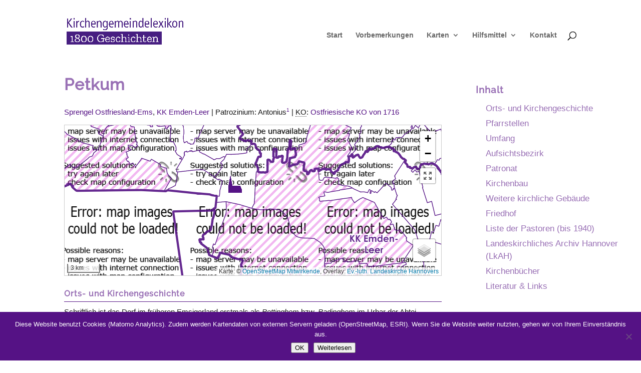

--- FILE ---
content_type: text/html; charset=UTF-8
request_url: https://kirchengemeindelexikon.de/einzelgemeinde/petkum/
body_size: 41885
content:
<!DOCTYPE html>
<html lang="de">
<head>
	<meta charset="UTF-8" />
<meta http-equiv="X-UA-Compatible" content="IE=edge">
	<link rel="pingback" href="https://kirchengemeindelexikon.de/xmlrpc.php" />

	<script type="text/javascript">
		document.documentElement.className = 'js';
	</script>

	<script>var et_site_url='https://kirchengemeindelexikon.de';var et_post_id='69514';function et_core_page_resource_fallback(a,b){"undefined"===typeof b&&(b=a.sheet.cssRules&&0===a.sheet.cssRules.length);b&&(a.onerror=null,a.onload=null,a.href?a.href=et_site_url+"/?et_core_page_resource="+a.id+et_post_id:a.src&&(a.src=et_site_url+"/?et_core_page_resource="+a.id+et_post_id))}
</script><title>Petkum | kirchengemeindelexikon.de</title>
<meta name='robots' content='max-image-preview:large' />
	<style>img:is([sizes="auto" i], [sizes^="auto," i]) { contain-intrinsic-size: 3000px 1500px }</style>
	<link rel="alternate" type="application/rss+xml" title="kirchengemeindelexikon.de &raquo; Feed" href="https://kirchengemeindelexikon.de/feed/" />
<link rel="alternate" type="application/rss+xml" title="kirchengemeindelexikon.de &raquo; Kommentar-Feed" href="https://kirchengemeindelexikon.de/comments/feed/" />
<script type="text/javascript">
/* <![CDATA[ */
window._wpemojiSettings = {"baseUrl":"https:\/\/s.w.org\/images\/core\/emoji\/15.0.3\/72x72\/","ext":".png","svgUrl":"https:\/\/s.w.org\/images\/core\/emoji\/15.0.3\/svg\/","svgExt":".svg","source":{"concatemoji":"https:\/\/kirchengemeindelexikon.de\/wp-includes\/js\/wp-emoji-release.min.js"}};
/*! This file is auto-generated */
!function(i,n){var o,s,e;function c(e){try{var t={supportTests:e,timestamp:(new Date).valueOf()};sessionStorage.setItem(o,JSON.stringify(t))}catch(e){}}function p(e,t,n){e.clearRect(0,0,e.canvas.width,e.canvas.height),e.fillText(t,0,0);var t=new Uint32Array(e.getImageData(0,0,e.canvas.width,e.canvas.height).data),r=(e.clearRect(0,0,e.canvas.width,e.canvas.height),e.fillText(n,0,0),new Uint32Array(e.getImageData(0,0,e.canvas.width,e.canvas.height).data));return t.every(function(e,t){return e===r[t]})}function u(e,t,n){switch(t){case"flag":return n(e,"\ud83c\udff3\ufe0f\u200d\u26a7\ufe0f","\ud83c\udff3\ufe0f\u200b\u26a7\ufe0f")?!1:!n(e,"\ud83c\uddfa\ud83c\uddf3","\ud83c\uddfa\u200b\ud83c\uddf3")&&!n(e,"\ud83c\udff4\udb40\udc67\udb40\udc62\udb40\udc65\udb40\udc6e\udb40\udc67\udb40\udc7f","\ud83c\udff4\u200b\udb40\udc67\u200b\udb40\udc62\u200b\udb40\udc65\u200b\udb40\udc6e\u200b\udb40\udc67\u200b\udb40\udc7f");case"emoji":return!n(e,"\ud83d\udc26\u200d\u2b1b","\ud83d\udc26\u200b\u2b1b")}return!1}function f(e,t,n){var r="undefined"!=typeof WorkerGlobalScope&&self instanceof WorkerGlobalScope?new OffscreenCanvas(300,150):i.createElement("canvas"),a=r.getContext("2d",{willReadFrequently:!0}),o=(a.textBaseline="top",a.font="600 32px Arial",{});return e.forEach(function(e){o[e]=t(a,e,n)}),o}function t(e){var t=i.createElement("script");t.src=e,t.defer=!0,i.head.appendChild(t)}"undefined"!=typeof Promise&&(o="wpEmojiSettingsSupports",s=["flag","emoji"],n.supports={everything:!0,everythingExceptFlag:!0},e=new Promise(function(e){i.addEventListener("DOMContentLoaded",e,{once:!0})}),new Promise(function(t){var n=function(){try{var e=JSON.parse(sessionStorage.getItem(o));if("object"==typeof e&&"number"==typeof e.timestamp&&(new Date).valueOf()<e.timestamp+604800&&"object"==typeof e.supportTests)return e.supportTests}catch(e){}return null}();if(!n){if("undefined"!=typeof Worker&&"undefined"!=typeof OffscreenCanvas&&"undefined"!=typeof URL&&URL.createObjectURL&&"undefined"!=typeof Blob)try{var e="postMessage("+f.toString()+"("+[JSON.stringify(s),u.toString(),p.toString()].join(",")+"));",r=new Blob([e],{type:"text/javascript"}),a=new Worker(URL.createObjectURL(r),{name:"wpTestEmojiSupports"});return void(a.onmessage=function(e){c(n=e.data),a.terminate(),t(n)})}catch(e){}c(n=f(s,u,p))}t(n)}).then(function(e){for(var t in e)n.supports[t]=e[t],n.supports.everything=n.supports.everything&&n.supports[t],"flag"!==t&&(n.supports.everythingExceptFlag=n.supports.everythingExceptFlag&&n.supports[t]);n.supports.everythingExceptFlag=n.supports.everythingExceptFlag&&!n.supports.flag,n.DOMReady=!1,n.readyCallback=function(){n.DOMReady=!0}}).then(function(){return e}).then(function(){var e;n.supports.everything||(n.readyCallback(),(e=n.source||{}).concatemoji?t(e.concatemoji):e.wpemoji&&e.twemoji&&(t(e.twemoji),t(e.wpemoji)))}))}((window,document),window._wpemojiSettings);
/* ]]> */
</script>
<meta content="Divi Child v.3.18.7.1561535900" name="generator"/><style id='wp-emoji-styles-inline-css' type='text/css'>

	img.wp-smiley, img.emoji {
		display: inline !important;
		border: none !important;
		box-shadow: none !important;
		height: 1em !important;
		width: 1em !important;
		margin: 0 0.07em !important;
		vertical-align: -0.1em !important;
		background: none !important;
		padding: 0 !important;
	}
</style>
<link rel='stylesheet' id='wp-block-library-css' href='https://kirchengemeindelexikon.de/wp-includes/css/dist/block-library/style.min.css' type='text/css' media='all' />
<style id='classic-theme-styles-inline-css' type='text/css'>
/*! This file is auto-generated */
.wp-block-button__link{color:#fff;background-color:#32373c;border-radius:9999px;box-shadow:none;text-decoration:none;padding:calc(.667em + 2px) calc(1.333em + 2px);font-size:1.125em}.wp-block-file__button{background:#32373c;color:#fff;text-decoration:none}
</style>
<style id='global-styles-inline-css' type='text/css'>
:root{--wp--preset--aspect-ratio--square: 1;--wp--preset--aspect-ratio--4-3: 4/3;--wp--preset--aspect-ratio--3-4: 3/4;--wp--preset--aspect-ratio--3-2: 3/2;--wp--preset--aspect-ratio--2-3: 2/3;--wp--preset--aspect-ratio--16-9: 16/9;--wp--preset--aspect-ratio--9-16: 9/16;--wp--preset--color--black: #000000;--wp--preset--color--cyan-bluish-gray: #abb8c3;--wp--preset--color--white: #ffffff;--wp--preset--color--pale-pink: #f78da7;--wp--preset--color--vivid-red: #cf2e2e;--wp--preset--color--luminous-vivid-orange: #ff6900;--wp--preset--color--luminous-vivid-amber: #fcb900;--wp--preset--color--light-green-cyan: #7bdcb5;--wp--preset--color--vivid-green-cyan: #00d084;--wp--preset--color--pale-cyan-blue: #8ed1fc;--wp--preset--color--vivid-cyan-blue: #0693e3;--wp--preset--color--vivid-purple: #9b51e0;--wp--preset--gradient--vivid-cyan-blue-to-vivid-purple: linear-gradient(135deg,rgba(6,147,227,1) 0%,rgb(155,81,224) 100%);--wp--preset--gradient--light-green-cyan-to-vivid-green-cyan: linear-gradient(135deg,rgb(122,220,180) 0%,rgb(0,208,130) 100%);--wp--preset--gradient--luminous-vivid-amber-to-luminous-vivid-orange: linear-gradient(135deg,rgba(252,185,0,1) 0%,rgba(255,105,0,1) 100%);--wp--preset--gradient--luminous-vivid-orange-to-vivid-red: linear-gradient(135deg,rgba(255,105,0,1) 0%,rgb(207,46,46) 100%);--wp--preset--gradient--very-light-gray-to-cyan-bluish-gray: linear-gradient(135deg,rgb(238,238,238) 0%,rgb(169,184,195) 100%);--wp--preset--gradient--cool-to-warm-spectrum: linear-gradient(135deg,rgb(74,234,220) 0%,rgb(151,120,209) 20%,rgb(207,42,186) 40%,rgb(238,44,130) 60%,rgb(251,105,98) 80%,rgb(254,248,76) 100%);--wp--preset--gradient--blush-light-purple: linear-gradient(135deg,rgb(255,206,236) 0%,rgb(152,150,240) 100%);--wp--preset--gradient--blush-bordeaux: linear-gradient(135deg,rgb(254,205,165) 0%,rgb(254,45,45) 50%,rgb(107,0,62) 100%);--wp--preset--gradient--luminous-dusk: linear-gradient(135deg,rgb(255,203,112) 0%,rgb(199,81,192) 50%,rgb(65,88,208) 100%);--wp--preset--gradient--pale-ocean: linear-gradient(135deg,rgb(255,245,203) 0%,rgb(182,227,212) 50%,rgb(51,167,181) 100%);--wp--preset--gradient--electric-grass: linear-gradient(135deg,rgb(202,248,128) 0%,rgb(113,206,126) 100%);--wp--preset--gradient--midnight: linear-gradient(135deg,rgb(2,3,129) 0%,rgb(40,116,252) 100%);--wp--preset--font-size--small: 13px;--wp--preset--font-size--medium: 20px;--wp--preset--font-size--large: 36px;--wp--preset--font-size--x-large: 42px;--wp--preset--spacing--20: 0.44rem;--wp--preset--spacing--30: 0.67rem;--wp--preset--spacing--40: 1rem;--wp--preset--spacing--50: 1.5rem;--wp--preset--spacing--60: 2.25rem;--wp--preset--spacing--70: 3.38rem;--wp--preset--spacing--80: 5.06rem;--wp--preset--shadow--natural: 6px 6px 9px rgba(0, 0, 0, 0.2);--wp--preset--shadow--deep: 12px 12px 50px rgba(0, 0, 0, 0.4);--wp--preset--shadow--sharp: 6px 6px 0px rgba(0, 0, 0, 0.2);--wp--preset--shadow--outlined: 6px 6px 0px -3px rgba(255, 255, 255, 1), 6px 6px rgba(0, 0, 0, 1);--wp--preset--shadow--crisp: 6px 6px 0px rgba(0, 0, 0, 1);}:where(.is-layout-flex){gap: 0.5em;}:where(.is-layout-grid){gap: 0.5em;}body .is-layout-flex{display: flex;}.is-layout-flex{flex-wrap: wrap;align-items: center;}.is-layout-flex > :is(*, div){margin: 0;}body .is-layout-grid{display: grid;}.is-layout-grid > :is(*, div){margin: 0;}:where(.wp-block-columns.is-layout-flex){gap: 2em;}:where(.wp-block-columns.is-layout-grid){gap: 2em;}:where(.wp-block-post-template.is-layout-flex){gap: 1.25em;}:where(.wp-block-post-template.is-layout-grid){gap: 1.25em;}.has-black-color{color: var(--wp--preset--color--black) !important;}.has-cyan-bluish-gray-color{color: var(--wp--preset--color--cyan-bluish-gray) !important;}.has-white-color{color: var(--wp--preset--color--white) !important;}.has-pale-pink-color{color: var(--wp--preset--color--pale-pink) !important;}.has-vivid-red-color{color: var(--wp--preset--color--vivid-red) !important;}.has-luminous-vivid-orange-color{color: var(--wp--preset--color--luminous-vivid-orange) !important;}.has-luminous-vivid-amber-color{color: var(--wp--preset--color--luminous-vivid-amber) !important;}.has-light-green-cyan-color{color: var(--wp--preset--color--light-green-cyan) !important;}.has-vivid-green-cyan-color{color: var(--wp--preset--color--vivid-green-cyan) !important;}.has-pale-cyan-blue-color{color: var(--wp--preset--color--pale-cyan-blue) !important;}.has-vivid-cyan-blue-color{color: var(--wp--preset--color--vivid-cyan-blue) !important;}.has-vivid-purple-color{color: var(--wp--preset--color--vivid-purple) !important;}.has-black-background-color{background-color: var(--wp--preset--color--black) !important;}.has-cyan-bluish-gray-background-color{background-color: var(--wp--preset--color--cyan-bluish-gray) !important;}.has-white-background-color{background-color: var(--wp--preset--color--white) !important;}.has-pale-pink-background-color{background-color: var(--wp--preset--color--pale-pink) !important;}.has-vivid-red-background-color{background-color: var(--wp--preset--color--vivid-red) !important;}.has-luminous-vivid-orange-background-color{background-color: var(--wp--preset--color--luminous-vivid-orange) !important;}.has-luminous-vivid-amber-background-color{background-color: var(--wp--preset--color--luminous-vivid-amber) !important;}.has-light-green-cyan-background-color{background-color: var(--wp--preset--color--light-green-cyan) !important;}.has-vivid-green-cyan-background-color{background-color: var(--wp--preset--color--vivid-green-cyan) !important;}.has-pale-cyan-blue-background-color{background-color: var(--wp--preset--color--pale-cyan-blue) !important;}.has-vivid-cyan-blue-background-color{background-color: var(--wp--preset--color--vivid-cyan-blue) !important;}.has-vivid-purple-background-color{background-color: var(--wp--preset--color--vivid-purple) !important;}.has-black-border-color{border-color: var(--wp--preset--color--black) !important;}.has-cyan-bluish-gray-border-color{border-color: var(--wp--preset--color--cyan-bluish-gray) !important;}.has-white-border-color{border-color: var(--wp--preset--color--white) !important;}.has-pale-pink-border-color{border-color: var(--wp--preset--color--pale-pink) !important;}.has-vivid-red-border-color{border-color: var(--wp--preset--color--vivid-red) !important;}.has-luminous-vivid-orange-border-color{border-color: var(--wp--preset--color--luminous-vivid-orange) !important;}.has-luminous-vivid-amber-border-color{border-color: var(--wp--preset--color--luminous-vivid-amber) !important;}.has-light-green-cyan-border-color{border-color: var(--wp--preset--color--light-green-cyan) !important;}.has-vivid-green-cyan-border-color{border-color: var(--wp--preset--color--vivid-green-cyan) !important;}.has-pale-cyan-blue-border-color{border-color: var(--wp--preset--color--pale-cyan-blue) !important;}.has-vivid-cyan-blue-border-color{border-color: var(--wp--preset--color--vivid-cyan-blue) !important;}.has-vivid-purple-border-color{border-color: var(--wp--preset--color--vivid-purple) !important;}.has-vivid-cyan-blue-to-vivid-purple-gradient-background{background: var(--wp--preset--gradient--vivid-cyan-blue-to-vivid-purple) !important;}.has-light-green-cyan-to-vivid-green-cyan-gradient-background{background: var(--wp--preset--gradient--light-green-cyan-to-vivid-green-cyan) !important;}.has-luminous-vivid-amber-to-luminous-vivid-orange-gradient-background{background: var(--wp--preset--gradient--luminous-vivid-amber-to-luminous-vivid-orange) !important;}.has-luminous-vivid-orange-to-vivid-red-gradient-background{background: var(--wp--preset--gradient--luminous-vivid-orange-to-vivid-red) !important;}.has-very-light-gray-to-cyan-bluish-gray-gradient-background{background: var(--wp--preset--gradient--very-light-gray-to-cyan-bluish-gray) !important;}.has-cool-to-warm-spectrum-gradient-background{background: var(--wp--preset--gradient--cool-to-warm-spectrum) !important;}.has-blush-light-purple-gradient-background{background: var(--wp--preset--gradient--blush-light-purple) !important;}.has-blush-bordeaux-gradient-background{background: var(--wp--preset--gradient--blush-bordeaux) !important;}.has-luminous-dusk-gradient-background{background: var(--wp--preset--gradient--luminous-dusk) !important;}.has-pale-ocean-gradient-background{background: var(--wp--preset--gradient--pale-ocean) !important;}.has-electric-grass-gradient-background{background: var(--wp--preset--gradient--electric-grass) !important;}.has-midnight-gradient-background{background: var(--wp--preset--gradient--midnight) !important;}.has-small-font-size{font-size: var(--wp--preset--font-size--small) !important;}.has-medium-font-size{font-size: var(--wp--preset--font-size--medium) !important;}.has-large-font-size{font-size: var(--wp--preset--font-size--large) !important;}.has-x-large-font-size{font-size: var(--wp--preset--font-size--x-large) !important;}
:where(.wp-block-post-template.is-layout-flex){gap: 1.25em;}:where(.wp-block-post-template.is-layout-grid){gap: 1.25em;}
:where(.wp-block-columns.is-layout-flex){gap: 2em;}:where(.wp-block-columns.is-layout-grid){gap: 2em;}
:root :where(.wp-block-pullquote){font-size: 1.5em;line-height: 1.6;}
</style>
<link rel='stylesheet' id='cmtoc-jquery-foldable-css-css' href='https://kirchengemeindelexikon.de/wp-content/plugins/cm-table-of-contents-pro/assets/js/foldable/jquery.foldable.css' type='text/css' media='all' />
<link rel='stylesheet' id='cookie-notice-front-css' href='https://kirchengemeindelexikon.de/wp-content/plugins/cookie-notice/css/front.min.css' type='text/css' media='all' />
<link rel='stylesheet' id='wtfdivi-user-css-css' href='https://kirchengemeindelexikon.de/wp-content/uploads/wtfdivi/wp_head.css' type='text/css' media='all' />
<link rel='stylesheet' id='mapsmarkerpro-css' href='https://kirchengemeindelexikon.de/wp-content/plugins/maps-marker-pro/css/mapsmarkerpro.css' type='text/css' media='all' />
<link rel='stylesheet' id='chld_thm_cfg_parent-css' href='https://kirchengemeindelexikon.de/wp-content/themes/divi/style.css' type='text/css' media='all' />
<link rel='stylesheet' id='divi-style-css' href='https://kirchengemeindelexikon.de/wp-content/themes/divi-child/style.css' type='text/css' media='all' />
<link rel='stylesheet' id='slb_core-css' href='https://kirchengemeindelexikon.de/wp-content/plugins/simple-lightbox/client/css/app.css' type='text/css' media='all' />
<link rel='stylesheet' id='dashicons-css' href='https://kirchengemeindelexikon.de/wp-includes/css/dashicons.min.css' type='text/css' media='all' />
<link rel='stylesheet' id='table-of-content-css' href='https://kirchengemeindelexikon.de/wp-content/plugins/cm-table-of-contents-pro/assets/css/table-of-content-frontend.css' type='text/css' media='all' />
<style id='table-of-content-inline-css' type='text/css'>
div#cmtoc_wrapper_id.cmtoc_wrapper {
        background-color: #fff;
        border-width: 0px;
        border-color: #373737;
        }

        
        ul.cmtoc_table,
        ul.cmtoc_table li {
            list-style-type: none;
        }

        
        
        div#cmtoc_wrapper_id.cmtoc_wrapper .foldable-button {
        font-size: 0px;
        color: #000000;
        font-weight: normal;
        text-decoration: underline;
        font-style: normal;
		float:  right;
        }
		div#cmtoc_wrapper_id.cmtoc_wrapper .foldable-row {
			text-align: left;
		}
        #cmtoc_wrapper_id.cmtoc_wrapper ul.cmtoc_table li.cmtoc_level_0 a {
        font-size: 1em;
        color: #9970b5;
        font-weight: normal;
        text-decoration: none;
        font-style: normal;
        }
        #cmtoc_wrapper_id.cmtoc_wrapper ul.cmtoc_table li.cmtoc_level_1 a {
        font-size: 1em;
        color: #9970b5;
        font-weight: normal;
        text-decoration: none;
        font-style: normal;
        }

        #cmtoc_wrapper_id.cmtoc_wrapper ul.cmtoc_table li.cmtoc_level_2 a {
        font-size: 1em;
        color: #9970b5;
        font-weight: normal;
        text-decoration: none;
        font-style: normal;
        }

        #cmtoc_wrapper_id.cmtoc_wrapper ul.cmtoc_table li.cmtoc_level_3 a {
        font-size: 1em;
        color: #9970b5;
        font-weight: normal;
        text-decoration: none;
        font-style: normal;
        }

        #cmtoc_wrapper_id.cmtoc_wrapper ul.cmtoc_table li.cmtoc_level_4 a {
        font-size: 1em;
        color: #9970b5;
        font-weight: normal;
        text-decoration: none;
        font-style: normal;
        }

        #cmtoc_wrapper_id.cmtoc_wrapper ul.cmtoc_table li.cmtoc_level_5 a {
        font-size: 1em;
        color: #9970b5;
        font-weight: normal;
        text-decoration: none;
        font-style: normal;
        }
</style>
<script type="text/javascript" src="https://kirchengemeindelexikon.de/wp-includes/js/jquery/jquery.min.js" id="jquery-core-js"></script>
<script type="text/javascript" src="https://kirchengemeindelexikon.de/wp-includes/js/jquery/jquery-migrate.min.js" id="jquery-migrate-js"></script>
<script type="text/javascript" src="https://kirchengemeindelexikon.de/wp-content/plugins/cm-table-of-contents-pro/assets/js/foldable/jquery.foldable.js" id="cmtoc-jquery-foldable-js"></script>
<script type="text/javascript" id="cmtoc-frontend-js-js-extra">
/* <![CDATA[ */
var cmtoc_data = {"show":"","hide":"","header_alignment":"left","show_hide":"show\/hide","scroll_time":"800","default_hide":"","hide_width":"400","offset":"180","offsetMobile":"50","row_toggle":"","floating_button":"","fb_hide_main":"","fb_show_in_content_area":"","jump_back_btn":"","header_description":"","floating_button_text":"Inhalt","floating_button_position":"top","highlight_active_title":"","sticky_widget_expand_collapse_subtitles":""};
/* ]]> */
</script>
<script type="text/javascript" src="https://kirchengemeindelexikon.de/wp-content/plugins/cm-table-of-contents-pro/assets/js/table-of-content-frontend.js" id="cmtoc-frontend-js-js"></script>
<script type="text/javascript" id="cookie-notice-front-js-before">
/* <![CDATA[ */
var cnArgs = {"ajaxUrl":"https:\/\/kirchengemeindelexikon.de\/wp-admin\/admin-ajax.php","nonce":"7198919b48","hideEffect":"fade","position":"bottom","onScroll":false,"onScrollOffset":100,"onClick":false,"cookieName":"cookie_notice_accepted","cookieTime":2592000,"cookieTimeRejected":2592000,"globalCookie":false,"redirection":false,"cache":false,"revokeCookies":false,"revokeCookiesOpt":"automatic"};
/* ]]> */
</script>
<script type="text/javascript" src="https://kirchengemeindelexikon.de/wp-content/plugins/cookie-notice/js/front.min.js" id="cookie-notice-front-js"></script>
<link rel="https://api.w.org/" href="https://kirchengemeindelexikon.de/wp-json/" /><link rel="alternate" title="JSON" type="application/json" href="https://kirchengemeindelexikon.de/wp-json/wp/v2/encyclopedia/69514" /><link rel="EditURI" type="application/rsd+xml" title="RSD" href="https://kirchengemeindelexikon.de/xmlrpc.php?rsd" />
<meta name="generator" content="WordPress 6.7.4" />
<link rel="canonical" href="https://kirchengemeindelexikon.de/einzelgemeinde/petkum/" />
<link rel='shortlink' href='https://kirchengemeindelexikon.de/?p=69514' />
<link rel="alternate" title="oEmbed (JSON)" type="application/json+oembed" href="https://kirchengemeindelexikon.de/wp-json/oembed/1.0/embed?url=https%3A%2F%2Fkirchengemeindelexikon.de%2Feinzelgemeinde%2Fpetkum%2F" />
<link rel="alternate" title="oEmbed (XML)" type="text/xml+oembed" href="https://kirchengemeindelexikon.de/wp-json/oembed/1.0/embed?url=https%3A%2F%2Fkirchengemeindelexikon.de%2Feinzelgemeinde%2Fpetkum%2F&#038;format=xml" />
<!-- start Simple Custom CSS and JS -->
<script type="text/javascript">
 




var CM_Tooltip = {};


CM_Tooltip.gtooltip = function (opts) {
    "use strict";
    var tooltipWrapper, tooltipWrapperInit, tooltipTop, tooltipContainer, tooltipBottom, tooltipButtonClose, h, w, id, alpha, ie, tooltipApi, closeButtonClicked, tooltipWrapperClicked;

    tooltipWrapper = null;
    tooltipWrapperInit = null;
    id = 'tt';
    alpha = 0;
    ie = document.all ? true : false;

    tooltipApi = {
        create: function (switchElement) {
            closeButtonClicked = false;
            tooltipWrapperClicked = false;
            if (tooltipWrapperInit === null) {
                tooltipWrapper = document.getElementById('tt');
                if (tooltipWrapper === null) {
                    tooltipWrapper = document.createElement('div');
                }
                jQuery(tooltipWrapper).html(''); //reset the content if it's there

                tooltipWrapper.setAttribute('id', id);
                tooltipWrapper.setAttribute('role', 'tooltip');
                tooltipWrapper.setAttribute('aria-hidden', true);

                tooltipTop = document.createElement('div');
                tooltipTop.setAttribute('id', id + 'top');

                tooltipContainer = document.createElement('div');
                tooltipContainer.setAttribute('id', id + 'cont');
                tooltipContainer.style.padding = opts.padding;
                tooltipContainer.style.backgroundColor = opts.background;
                tooltipContainer.style.color = opts.foreground;
                tooltipContainer.style.borderWidth = opts.borderWidth;
                tooltipContainer.style.borderStyle = opts.borderStyle;
                tooltipContainer.style.borderColor = opts.borderColor;
                tooltipContainer.style.borderRadius = opts.borderRadius;
                tooltipContainer.style.fontSize = opts.fontSize;

                tooltipBottom = document.createElement('div');
                tooltipBottom.setAttribute('id', id + 'bot');

                if (opts.close_button !== false) {
                    tooltipButtonClose = document.createElement('span');
                    tooltipButtonClose.setAttribute('id', id + '-btn-close');
                    tooltipButtonClose.setAttribute('class', 'dashicons ' + opts.close_symbol);
                    tooltipButtonClose.setAttribute('aria-label', 'Close the tooltip');
                    tooltipTop.appendChild(tooltipButtonClose);
                }
                tooltipWrapper.appendChild(tooltipTop);
                tooltipWrapper.appendChild(tooltipContainer);
                tooltipWrapper.appendChild(tooltipBottom);

                document.body.appendChild(tooltipWrapper);

                tooltipWrapper.style.opacity = 0;
                tooltipWrapper.style.filter = 'alpha(opacity=0)';

                
                if (opts.clickable !== false) {
                    jQuery(tooltipWrapper).on('mouseover', function () {
                        clearTimeout(CM_Tooltip.timeoutId);
                        if (closeButtonClicked) {
                            clearTimeout(CM_Tooltip.delayId);
                            tooltipWrapper.style.display = 'none';
                        }
                        if (jQuery(this).is(':animated') && !closeButtonClicked) {
                            //animation effects
                            jQuery(tooltipWrapper).removeClass('force-hide');
                            jQuery(tooltipWrapper).removeClass('flipOutY');
                            jQuery(tooltipWrapper).removeClass('zoomOut');
                            jQuery(tooltipWrapper).removeClass('fadeOut');
                            tooltipWrapper.style.opacity = opts.endalpha / 100;
                            if (opts.tooltipDisplayanimation == 'no_animation') {
                                tooltipWrapper.style.display = 'block';
                            } else if (opts.tooltipDisplayanimation == 'fade_in') {
                                jQuery(tooltipWrapper).addClass('fadeIn');
                            } else if (opts.tooltipDisplayanimation == 'grow') {
                                jQuery(tooltipWrapper).addClass('zoomIn');
                            } else if (opts.tooltipDisplayanimation == 'horizontal_flip') {
                                jQuery(tooltipWrapper).addClass('flipInY');
                            } else if (opts.tooltipDisplayanimation == 'center_flip') {
                            } else {
                                jQuery(this).stop().fadeTo(tooltipWrapper.timer, (opts.endalpha / 100)).show();
                            }
                        }
                    });
                }

                if (opts.clickable !== false && opts.close_on_moveout) {
                    jQuery(tooltipWrapper).on('mouseleave', function () {
                        clearTimeout(CM_Tooltip.delayId);
                        if (!jQuery(this).is(':animated')) {
                            tooltipApi.hide();
                        }
                    });
                }

                jQuery(tooltipWrapper).on('click touchstart', function (e) {
                    if (jQuery(e.target).parents('.cmtt-audio-player').length < 1)
                    {
                        closeButtonClicked = jQuery(e.target).attr('id') === 'tt-btn-close';

                        if (!opts.only_on_button && !opts.touch_anywhere || opts.only_on_button && closeButtonClicked) {
                            tooltipApi.hide();
                        }
                    }
                });

                jQuery('body').on('click touchstart', function (e) {
                    tooltipWrapperClicked = jQuery(e.target).parents('#tt').length;
                    var tooltipVisible = jQuery('#tt').is(':visible');
                    if (tooltipVisible && opts.touch_anywhere && !tooltipWrapperClicked) {
                        tooltipApi.hide();
                    }
                });

                if (opts.clickable !== false) {
                    jQuery(document).keyup(function (e) {
                        if (e.keyCode === 27) { // escape key maps to keycode `27`
                            tooltipApi.hide();
                        }
                    });
                }
                tooltipWrapperInit = 1;
            }
        },
        show: function (content, switchElement) {
            
            this.create(switchElement);

            clearTimeout(CM_Tooltip.timeoutId);
            document.onmousemove = this.pos;

            CM_Tooltip.delayId = setTimeout(function () {
                if (switchElement && jQuery(switchElement).hasClass('transparent')) {
                    tooltipContainer.style.backgroundColor = 'transparent';
                } else {
                    tooltipContainer.style.backgroundColor = opts.background;
                }

                tooltipContainer.innerHTML = content;

                CM_Tooltip.parseAudioPlayer();

                tooltipWrapper.style.display = 'block';
                tooltipWrapper.style.width = 'auto';
                tooltipWrapper.style.maxWidth = opts.maxw + 'px';
                tooltipWrapper.setAttribute('aria-hidden', false);

                if (!switchElement && ie) {
                    tooltipTop.style.display = 'block';
                    tooltipBottom.style.display = 'block';
                }

                h = parseInt(tooltipWrapper.offsetHeight, 10) + opts.top;
                //center flip issue
                if (opts.tooltipDisplayanimation == 'center_flip' || opts.tooltipHideanimation == 'center_flip') {
                    if (jQuery('#tt').hasClass('no-in')) {
                        jQuery('#tt').css({'display': 'block'});
                        jQuery('#tt').removeClass('out');
                    } else {
                        jQuery('#tt').addClass('in');
                        jQuery('#tt').removeClass('out');
                    }
                }
                jQuery(tooltipWrapper).removeClass('force-hide');
                jQuery(tooltipWrapper).removeClass('flipOutY');
                jQuery(tooltipWrapper).removeClass('zoomOut');
                jQuery(tooltipWrapper).removeClass('fadeOut');
                tooltipWrapper.style.opacity = opts.endalpha / 100;
                if (opts.tooltipDisplayanimation == 'no_animation') {
                    tooltipWrapper.style.display = 'block';
                    jQuery(tooltipWrapper).stop().fadeTo(tooltipWrapper.timer, (opts.endalpha / 100));
                } else if (opts.tooltipDisplayanimation == 'fade_in') {
                    jQuery(tooltipWrapper).addClass('fadeIn');
                } else if (opts.tooltipDisplayanimation == 'grow') {
                    jQuery(tooltipWrapper).addClass('zoomIn');
                } else if (opts.tooltipDisplayanimation == 'horizontal_flip') {
                    jQuery(tooltipWrapper).addClass('flipInY');
                } else if (opts.tooltipDisplayanimation == 'center_flip') {
                } else {
                    jQuery(tooltipWrapper).stop().fadeTo(tooltipWrapper.timer, (opts.endalpha / 100));
                }
            }, opts.delay);
        },
        pos: function (e) {
            
            var u, l, topShift, leftShift, screenWidth, screenHeight, horizontalOffscreen, verticalOffscreenBot, verticalOffscreenTop, fullWidth = false;
            h = parseInt(tooltipWrapper.offsetHeight, 10) + opts.top;
            w = parseInt(tooltipWrapper.offsetWidth, 10) + opts.top;

            if (typeof e.pageX === 'undefined' && e.type === 'touchstart') {
                u = e.originalEvent.touches[0].pageY;
                l = e.originalEvent.touches[0].pageX;
            } else if (e.type === 'focusin') {
                var offset = jQuery(e.currentTarget).offset();
                u = offset.top + opts.top;
                l = offset.left;
            } else
            {
                u = ie ? event.clientY + document.documentElement.scrollTop : e.pageY;
                l = ie ? event.clientX + document.documentElement.scrollLeft : e.pageX;
            }

            if ('vertical' === opts.placement) {

                jQuery(tooltipWrapper).removeClass('vertical_bottom');
                jQuery(tooltipWrapper).removeClass('vertical_top');

                topShift = (u + opts.top + 10);
//                leftShift = ( l - w ) > 28 ? ( l - w / 2 ) : 28;
                leftShift = (l - w) > 28 ? (l - w / 2) : 28;

                screenWidth = jQuery(window).width();

                tooltipWrapper.style.right = 'none';
                tooltipWrapper.style.left = 'none';

                
                screenHeight = jQuery(window).height();

                var docViewTop = jQuery(window).scrollTop();
                var docViewBottom = docViewTop + screenHeight;

                var elemTop = topShift;
                var elemBottom = elemTop + h;

                if (jQuery('#wpadminbar').length)
                {
                    docViewTop += jQuery('#wpadminbar').height();
                }

                verticalOffscreenBot = elemBottom > docViewBottom;

                if (verticalOffscreenBot)
                {
                    topShift = (u - opts.top - h);
                    verticalOffscreenTop = topShift < docViewTop;
                    if (verticalOffscreenTop)
                    {
                        topShift = elemTop;
                        jQuery(tooltipWrapper).addClass('vertical_top');
                    } else {
                        jQuery(tooltipWrapper).addClass('vertical_bottom');
                    }
                } else {
                    jQuery(tooltipWrapper).addClass('vertical_top');
                }

                tooltipWrapper.style.top = topShift + 'px';

                

                horizontalOffscreen = (screenWidth - leftShift) < opts.minw;

                if (horizontalOffscreen)
                {
                    tooltipWrapper.style.width = 'auto';
                    tooltipWrapper.style.left = null;
                    tooltipWrapper.style.right = 0 + 'px';
                    
                    h = parseInt(tooltipWrapper.offsetHeight, 10) + opts.top;
                    fullWidth = true;
                    topShift -= h / 2 + 10;
                } else
                {
                    tooltipWrapper.style.width = 'auto';
                    tooltipWrapper.style.left = leftShift + 'px';
                    tooltipWrapper.style.right = null;
                }
            } else {
                topShift = (u - h) > 28 ? (u - h / 2) : 28;
                leftShift = (l + opts.left - 5);

                screenWidth = jQuery(window).width();

                tooltipWrapper.style.right = 'none';
                tooltipWrapper.style.left = 'none';

                

                horizontalOffscreen = (screenWidth - leftShift) < opts.minw;

                if (horizontalOffscreen)
                {
                    tooltipWrapper.style.width = 'auto';
                    tooltipWrapper.style.left = null;
                    tooltipWrapper.style.right = 0 + 'px';
                    
                    h = parseInt(tooltipWrapper.offsetHeight, 10) + opts.top;
                    fullWidth = true;
                    topShift -= h / 2 + 10;
                } else
                {
                    tooltipWrapper.style.width = 'auto';
                    tooltipWrapper.style.left = leftShift + 'px';
                    tooltipWrapper.style.right = null;
                }

                
                screenHeight = jQuery(window).height();

                var docViewTop = jQuery(window).scrollTop();
                var docViewBottom = docViewTop + screenHeight;

                var elemTop = topShift;
                var elemBottom = elemTop + h;

                if (jQuery('#wpadminbar').length)
                {
                    docViewTop += jQuery('#wpadminbar').height();
                }

                verticalOffscreenBot = elemBottom > docViewBottom;
                verticalOffscreenTop = elemTop < docViewTop;

                if (verticalOffscreenBot)
                {
                    topShift -= ((elemBottom - docViewBottom) + 1);
                }
                if (verticalOffscreenTop)
                {
                    if (fullWidth)
                    {
                        topShift += h + 20;
                    } else
                    {
                        topShift += ((docViewTop - elemTop) + 1);
                    }
                }

                tooltipWrapper.style.top = topShift + 'px';
            }

            
            if (opts.clickable) {
                document.onmousemove = null;
            }
            
            if (CM_Tools.Modernizr.touch)
            {
                document.onmousemove = null;
            }
        },
        fade: function (d) {
            var i, a = alpha;
            tooltipWrapper.setAttribute('aria-hidden', true);
            if ((a !== opts.endalpha && d === 1) || (a !== 0 && d === -1)) {
                i = opts.speed;
                if (opts.endalpha - a < opts.speed && d === 1) {
                    i = opts.endalpha - a;
                } else if (alpha < opts.speed && d === -1) {
                    i = a;
                }
                alpha = a + (i * d);
                tooltipWrapper.style.opacity = alpha * 0.01;
                tooltipWrapper.style.filter = 'alpha(opacity=' + alpha + ')';
            } else {
                clearInterval(tooltipWrapper.timer);
                if (d === -1) {
                    tooltipWrapper.style.display = 'none';
                }
            }
            jQuery(tooltipContainer).html('');
        },
        hide: function () {
            tooltipWrapper.setAttribute('aria-hidden', true);
            //animation effects
            if (opts.tooltipDisplayanimation == 'center_flip' || opts.tooltipHideanimation == 'center_flip') {
                if (jQuery('#tt').hasClass('no-out')) {
                    jQuery('#tt').addClass('temp');
                    jQuery('#tt').removeClass('in');
                } else {
                    jQuery('#tt').addClass('out');
                    jQuery('#tt').removeClass('in');
                }
            }
            jQuery(tooltipWrapper).removeClass('flipInY');
            jQuery(tooltipWrapper).removeClass('zoomIn');
            jQuery(tooltipWrapper).removeClass('fadeIn');
            jQuery(tooltipWrapper).removeClass('tooltip-bloated-content');
            if (opts.tooltipHideanimation == 'no_animation') {
                if (opts.tooltipHideanimation == 'no_animation') {
                    jQuery(tooltipWrapper).addClass('force-hide');
                }
                tooltipWrapper.style.display = 'none !important';
                jQuery(tooltipWrapper).stop().fadeOut(tooltipWrapper.timer).fadeTo(0, 0).css('top', '-9999px').css('left', '-9999px');
            } else if (opts.tooltipHideanimation == 'fade_out') {
                jQuery(tooltipWrapper).addClass('fadeOut');
            } else if (opts.tooltipHideanimation == 'shrink') {
                jQuery(tooltipWrapper).addClass('zoomOut');
            } else if (opts.tooltipHideanimation == 'horizontal_flip') {
                jQuery(tooltipWrapper).addClass('flipOutY');
            } else if (opts.tooltipHideanimation == 'center_flip') {

            } else {
                jQuery(tooltipWrapper).stop().fadeOut(tooltipWrapper.timer).fadeTo(0, 0).css('top', '-9999px').css('left', '-9999px');
            }

            jQuery('#tt audio').each(function () {
                this.pause(); // Stop playing
                this.currentTime = 0; // Reset time
            });
            jQuery('#tt iframe').remove();
        }
    };
    return tooltipApi;
};

CM_Tooltip.glossaryTip = null;


(function ($) {
    "use strict";
    $.fn.glossaryTooltip = function (options) {
        var opts = {
            top: 3,
            left: 23,
            maxw: 400,
            minw: 200,
            speed: 10,
            timer: 500,
            delay: 500,
            endalpha: 95,
            borderStyle: 'none',
            borderWidth: '0px',
            borderColor: '#000',
            borderRadius: '6px',
            padding: '2px 12px 3px 7px',
            clickable: true,
            close_button: false,
            only_on_button: false,
            close_on_moveout: true,
            touch_anywhere: false,
            placement: 'horizontal'
        };
        opts = $.extend({}, opts, options);
        CM_Tooltip.glossaryTip = CM_Tooltip.gtooltip(opts);

        if (this.length)
        {
            if (this[0].tagName === 'A' && CM_Tools.Modernizr.touch)
            {
                $(document).on('click', '[data-cmtooltip]', function (e) {
                    e.preventDefault();
                });
            }

            opts.mobile = 0;

            return this.each(function () {
                var tooltipContent, tooltipContentMaybeHash, $inputCopy;

                tooltipContentMaybeHash = $(this).data('cmtooltip');
                if (typeof window.cmtt_data.cmtooltip_definitions !== 'undefined' && typeof window.cmtt_data.cmtooltip_definitions[tooltipContentMaybeHash] !== 'undefined') {
                    tooltipContent = jQuery('<div>' + window.cmtt_data.cmtooltip_definitions[tooltipContentMaybeHash] + '</div>').html();
                } else {
                    tooltipContent = tooltipContentMaybeHash;
                }

                if (this.tagName === 'A' && CM_Tools.Modernizr.touch)
                {
                    opts.mobile = 1;
                    
                    if (window.cmtt_data !== undefined && window.cmtt_data.mobile_support === "1") {
                        $inputCopy = $(this).clone();
                        $inputCopy.removeAttr('data-cmtooltip');
                        tooltipContent += $('<div class="mobile-link"/>').append($inputCopy)[0].outerHTML;
                    }

                    
                    $(this).on('touchstart', function (e) {
                        CM_Tooltip.glossaryTip.show(tooltipContent, this);

                        setTimeout(function () {
                            CM_Tooltip.glossaryTip.pos(e);
                        }, opts.delay + 100);

                        e.preventDefault();
                        return false;
                    });

                    $(this).on('touchmove', function (e) {
                        e.preventDefault();
                        return false;
                    });

                    $(this).on('touchend', function (e) {
                        e.preventDefault();
                        return false;
                    });

                    
                    $(this).on('click', function (e) {
                        CM_Tooltip.glossaryTip.show(tooltipContent, this);
                        setTimeout(function () {
                            CM_Tooltip.glossaryTip.pos(e);
                        }, opts.delay + 100);
                        return false;
                    });
                } else
                {
                    
                    if (window.cmtt_data !== undefined && window.cmtt_data.tooltip_on_click === "1") {
                        $(this).on('click', function (e) {
                            CM_Tooltip.glossaryTip.show(tooltipContent, this);
                            CM_Tooltip.glossaryTip.pos(e);
                            return false;
                        });
                    } else
                    {
                        
                        $(this).on('mouseenter focusin', function (e) {
                            clearTimeout(CM_Tooltip.timeoutId);
                            CM_Tooltip.glossaryTip.show(tooltipContent, this);
                            //CM_Tooltip.glossaryTip.pos( e );
                        }).on('mouseleave focusout', function () {
                            if (opts.close_on_moveout) {
                                clearTimeout(CM_Tooltip.delayId);
                                CM_Tooltip.timeoutId = setTimeout(function () {
                                    CM_Tooltip.glossaryTip.hide();
                                }, opts.timer);
                            }
                        });
                    }
                }
            });
        }
    };

    $(document).ready(function () {

        setTimeout(function () {
            $(document).trigger('glossaryTooltipReady');
        }, 5);

        $(document).on("glossaryTooltipReady", function () {
            if (window.cmtt_data !== undefined && window.cmtt_data.cmtooltip) {

                
                if (CM_Tools.Modernizr.touch && window.cmtt_data.mobile_disable_tooltips === "1")
                {
                    return;
                }

                if (window.cmtt_data !== undefined && window.cmtt_data.tooltip_on_click === "1") {
                    
                    window.cmtt_data.cmtooltip.clickable = true;
                }

                $("[data-cmtooltip]").glossaryTooltip(window.cmtt_data.cmtooltip);
            }
        });

        
        $(document).on('click', 'a.cmtt-glossary-theme-toggle', function () {
            var $this, $body, bodyClass;

            $this = $(this);
            $body = $(document).find('body');
            bodyClass = $this.data('bodyclass');

            if (bodyClass.length)
            {
                $body.toggleClass(bodyClass);
            }
        });

        
        if (typeof jQuery.fn.dataTable !== 'undefined')
        {
            jQuery(document).on("draw.dt", function () {
                jQuery(document).trigger('glossaryTooltipReady');
            });
        }

        
        $('.cmtt-post-tags').on('click', 'a', function () {
            var $this, $url, $parent, $tempform;
            $this = $(this);
            $parent = $this.closest('.cmtt-post-tags');
            $url = $parent.data('glossary-url');
            $tempform = $('<form/>', {
                'action': $url,
                'method': 'post'
            });
            $tempform.append($('<input type="hidden" name="gtags[]" value="' + $this.data('tagid') + '" />'));
            $parent.append($tempform);
            $tempform.submit();
        });

        
        $('.cmtt-taxonomy-single').on('click', 'a', function () {
            var $this, $url, $parent, $tempform;
            $this = $(this);
            $parent = $this.closest('.cmtt-taxonomy-single');
            $url = $parent.data('glossary-url');
            $tempform = $('<form/>', {
                'action': $url,
                'method': 'post'
            });
            $tempform.append($('<input type="hidden" name="' + $this.data('taxonomy-name') + '" value="' + $this.data('tagid') + '" />'));
            $parent.append($tempform);
            $tempform.submit();
        });

        if (window.cmtt_data !== undefined && window.cmtt_data.doubleclick_api === "1") {
            $(document).on('dblclick', function (e) {
                window.cmtt_data.dblclick_timeout = setTimeout(function () {
                    var $this = $(e.target);
                    var selection = (document.selection && document.selection.createRange().text) || (window.getSelection && window.getSelection().toString());

                    var data = {
                        action: 'cmtt_api_call',
                        selection: selection
                    };

                    $.post(window.cmtt_data.ajaxurl, data, function (response) {
                        
                        if (response && response.length > 2)
                        {
                            CM_Tooltip.glossaryTip.show(response);
                        } else
                        {
                            CM_Tooltip.glossaryTip.hide();
                        }
                    });

                    CM_Tooltip.glossaryTip.show('Loading...');
                }, 300);
            });
        }

        CM_Tooltip.parseAudioPlayer = function () {
            var settings = {
                // if the <video width> is not specified, this is the default
                defaultVideoWidth: 480,
                // if the <video height> is not specified, this is the default
                defaultVideoHeight: 270,
                // if set, overrides <video width>
                videoWidth: -1,
                // if set, overrides <video height>
                videoHeight: -1,
                // width of audio player
                audioWidth: '95.5%',
                // height of audio player
                audioHeight: 30,
                // initial volume when the player starts
                startVolume: 0.8,
                // useful for <audio> player loops
                loop: false,
                // enables Flash and Silverlight to resize to content size
                enableAutosize: true,
                // the order of controls you want on the control bar (and other plugins below)
                features: ['playpause', 'progress', 'current', 'duration', 'tracks', 'volume', 'fullscreen'],
                // Hide controls when playing and mouse is not over the video
                alwaysShowControls: false,
                // force iPad's native controls
                iPadUseNativeControls: false,
                // force iPhone's native controls
                iPhoneUseNativeControls: false,
                // force Android's native controls
                AndroidUseNativeControls: false,
                // forces the hour marker (##:00:00)
                alwaysShowHours: false,
                // show framecount in timecode (##:00:00:00)
                showTimecodeFrameCount: false,
                // used when showTimecodeFrameCount is set to true
                framesPerSecond: 25,
                // turns keyboard support on and off for this instance
                enableKeyboard: true,
                // when this player starts, it will pause other players
                pauseOtherPlayers: true,
                // array of keyboard commands
                keyActions: []
            };

            if (typeof _wpmejsSettings !== 'undefined')
                settings.pluginPath = _wpmejsSettings.pluginPath;

            if ($('.cmtt-audio-shortcode').length)
            {
                if (typeof $.fn.mediaelementplayer === 'undefined')
                {
                    console.log('The jQuery doesn\'t have the function required for displaying the AudioPlayer. \n\ This is probably because the jQuery has been reinitialized after the "mediaplayerelement" has already been added.');
                } else
                {
                    $('.cmtt-audio-shortcode').mediaelementplayer(settings);
                }
            }

        };

        CM_Tooltip.parseAudioPlayer();

        
        CM_Tooltip.shareBox = function () {

            
            if ($(".cmtt-social-box").length === 0) {
                return;
            }

            
            if ($(".twitter-share-button").length === 0) {
                return;
            }

            if (typeof (twttr) !== 'undefined' && typeof (twttr.widgets) !== 'undefined') {
                twttr.widgets.load();
            } else {
                $.getScript('//platform.twitter.com/widgets.js');
            }

            //Linked-in
            if (typeof (IN) !== 'undefined') {
                IN.parse();
            } else {
                $.getScript("//platform.linkedin.com/in.js");
            }

            (function () {
                var po = document.createElement('script');
                po.type = 'text/javascript';
                po.async = true;
                po.src = '//apis.google.com/js/plusone.js';
                var s = document.getElementsByTagName('script')[0];
                s.parentNode.insertBefore(po, s);
            })();

            (function (d, s, id) {
                if (typeof window.fbAsyncInit === 'undefined')
                {
                    window.fbAsyncInit = function () {
                        // Don't init the FB as it needs API_ID just parse the likebox
                        FB.XFBML.parse();
                    };

                    var js, fjs = d.getElementsByTagName(s)[0];
                    if (d.getElementById(id))
                        return;
                    js = d.createElement(s);
                    js.id = id;
                    js.src = "//connect.facebook.net/en_US/all.js";
                    fjs.parentNode.insertBefore(js, fjs);
                }
            }(document, 'script', 'facebook-jssdk'));
        };
        CM_Tooltip.shareBox();

        $('.cmtt-embed-btn').click(function (ev) {
            ev.preventDefault();
            var overlay = CM_Tooltip.Utils.overlay($(document).find('.cmtt-embed-modal'));
            overlay.find('.cmtt-embed-modal').show();
            overlay.find('.cmtt-embed-modal textarea').click(function () {
                this.select();
            });
            $(".cmtt-embed-copy-btn", overlay).click(function (e) {
                e.preventDefault();
                var wrapper = $(this).parents('.cmtt-embed-modal');
                wrapper.find("textarea").select();
                document.execCommand('copy');
            });
        });
    });

    window.CM_Tooltip.Utils = {
        addSingleHandler: function (handlerName, selector, action, func) {
            var obj;
            if (typeof selector == 'string')
                obj = $(selector);
            else
                obj = selector;
            obj.each(function () {
                var obj = $(this);
                if (obj.data(handlerName) != '1') {
                    obj.data(handlerName, '1');
                    obj.on(action, func);
                }
            });
        },
        leftClick: function (func) {
            return function (e) {
                // Allow to use middle-button to open thread in a new tab:
                if (e.which > 1 || e.shiftKey || e.altKey || e.metaKey || e.ctrlKey)
                    return;
                func.apply(this, [e]);
                return false;
            }
        },
        toast: function (msg, className, duration) {
            if (typeof className != 'string')
                className = 'info';
            if (typeof duration == 'undefined')
                duration = 5;
            var toast = $('<div/>', {"class": "cmtt-toast " + className, "style": "display:none"});
            toast.text(msg);
            $('body').append(toast);
            toast.fadeIn(500, function () {
                setTimeout(function () {
                    toast.fadeOut(500);
                }, duration * 1000);
            });
        },
        overlay: function (content) {
            var overlay = $('<div>', {"class": 'cmtt-overlay'});
            var contentOuter = $('<div>', {"class": 'cmtt-overlay-content-outer'});
            var contentWrapper = $('<div>', {"class": 'cmtt-overlay-content'});
            var closeButton = $('<span>', {"class": 'cmtt-overlay-close'})
            closeButton.html('×');
            $('body').append(overlay);
            overlay.append(contentOuter);
            contentOuter.append(contentWrapper);
            if (typeof content == 'string')
                contentWrapper.html(content);
            else
                contentWrapper.append(content.clone());
            contentWrapper.append(closeButton);
            overlay.fadeIn('fast');
            var close = function () {
                overlay.fadeOut('fast', function () {
                    overlay.remove();
                });
            };
            overlay.click(function (ev) {
                var target = $(ev.target);
                if (target.hasClass('cmtt-overlay')) {
                    close();
                }
            });
            closeButton.click(close);
            $(window).keydown(function (ev) {
                if (ev.keyCode == 27) {
                    close();
                }
            });
            return overlay;
        }

    };

}(jQuery));


(function (window, document) {
    'use strict';

    var supportedBrowser = false,
        loaded = false;

    if (document.querySelector) {
        if (window.addEventListener) {
            supportedBrowser = true;
        }
    }

    
    window.wp = window.wp || {};

    window.wp.receiveEmbedMessage = null;

    if (!!window.wp.receiveEmbedMessage) {
        return;
    }

    window.wp.receiveEmbedMessage = function (e) {
        var data = e.data;

        if (null === data) {
            return;
        }

        if (!(data.secret || data.message || data.value)) {
            return;
        }

        if (typeof data.secret === 'undefined') {
            return;
        }

        if (/[^a-zA-Z0-9]/.test(data.cmsecret)) {
            return;
        }
        if (/[^a-zA-Z0-9]/.test(data.secret)) {
            return;
        }

        var cmsecret = data.secret.replace("__cm__", "");
        var iframes = document.querySelectorAll('iframe[data-cmsecret="' + cmsecret + '"]'),
            blockquotes = document.querySelectorAll('blockquote[data-cmsecret="' + cmsecret + '"]'),
            i, source, height, sourceURL, targetURL;

        for (i = 0; i < blockquotes.length; i++) {
            blockquotes[ i ].style.display = 'none';
        }

        for (i = 0; i < iframes.length; i++) {
            source = iframes[ i ];

            if (e.source !== source.contentWindow) {
                continue;
            }

//			source.removeAttribute( 'style' );

            
            if ('height' === data.message) {
                height = parseInt(data.value, 10);
                if (height > 1000) {
                    height = 1000;
                } else if (~~height < 200) {
                    height = 200;
                }

                source.height = height;
            }

            
            if ('link' === data.message) {
                sourceURL = document.createElement('a');
                targetURL = document.createElement('a');

                sourceURL.href = source.getAttribute('src');
                targetURL.href = data.value;

                
                if (targetURL.host === sourceURL.host) {
                    if (document.activeElement === source) {
                        var win = window.open(data.value, '_blank');
                        win.focus();
//                        window.top.location.href = data.value;
                    }
                }
            }
        }
    };

    function onLoad() {
        if (loaded) {
            return;
        }

        loaded = true;

        var isIE10 = -1 !== navigator.appVersion.indexOf('MSIE 10'),
            isIE11 = !!navigator.userAgent.match(/Trident.*rv:11\./),
            iframes = document.querySelectorAll('iframe.cm-embedded-content'),
            iframeClone, i, source, secret;

        for (i = 0; i < iframes.length; i++) {
            source = iframes[ i ];

            if (!source.getAttribute('data-cmsecret')) {
                
                secret = Math.random().toString(36).substr(2, 10);
                source.src += '#?cmsecret=' + secret;
                source.setAttribute('data-secret', '__cm__' + secret);
                source.setAttribute('data-cmsecret', secret);
            }

            
            if ((isIE10 || isIE11)) {
                iframeClone = source.cloneNode(true);
                iframeClone.removeAttribute('security');
                source.parentNode.replaceChild(iframeClone, source);
            }
        }
    }

    if (supportedBrowser) {
        window.addEventListener('message', window.wp.receiveEmbedMessage, false);
        document.addEventListener('DOMContentLoaded', onLoad, false);
        window.addEventListener('load', onLoad, false);
    }
})(window, document);
</script>
<!-- end Simple Custom CSS and JS -->
<!-- start Simple Custom CSS and JS -->
<style type="text/css">
/* Add your CSS code here.

For example:
.example {
    color: red;
}

For brushing up on your CSS knowledge, check out http://www.w3schools.com/css/css_syntax.asp

End of comment*/  

body {
	position: relative;
}

div#sidebar, .et_right_sidebar #sidebar, div.cmtoc_wrapper {
	position: fixed;
    margin-bottom: 500px;
    right: 10px;
    overflow-y: scroll;
    min-height: 30px;
    height: 55%;
    /*max-height: 420px;*/
    padding: 0px;
    width: 25%;
    z-index: 2;
}

div#sidebar > h4 {
	padding-bottom: 0px;
}

@media (max-width: 980px) {
    .et_right_sidebar #sidebar {
        display: none;
    }
}

@media (max-width: 760px) {
    .et_right_sidebar #sidebar {
        display: none;
    }
}

</style>
<!-- end Simple Custom CSS and JS -->
<!-- start Simple Custom CSS and JS -->
<style type="text/css">
/* Add your CSS code here.

For example:
.example {
    color: red;
}

For brushing up on your CSS knowledge, check out http://www.w3schools.com/css/css_syntax.asp

End of comment */ 

div#betr-k2 {
   margin: 0.2em 0px 3%;
}

div#mail-k2 {
    padding: 0px;
    margin: 0.2em 0px 3% 3%;
    width: 50%;
}

input.wpcf7-form-control.wpcf7-text.wpcf7-email.wpcf7-validates-as-required.wpcf7-validates-as-email {
    width: 100%;
}

input.wpcf7-form-control.wpcf7-text.wpcf7-email.wpcf7-validates-as-required.wpcf7-validates-as-email:focus, input.wpcf7-form-control.wpcf7-text.wpcf7-validates-as-required:focus, textarea.wpcf7-form-control.wpcf7-textarea:focus  {
    border: 1px solid #bbb;
}

div#text-k2 {
    padding: 0px;
    margin: 0.2em 0px 3%;
    width: 50%;
}

input.wpcf7-form-control.wpcf7-text.wpcf7-validates-as-required {
    width: 100%;
}

div#text-mail-k2, div#betreff-k2 {
    display: flex;
    flex-direction: row;
    align-items: space-between;
	width: 100%;
}

textarea.wpcf7-form-control.wpcf7-textarea {
    margin: 0px 0px 3%;
	width: 100%;
}

input.text, input.title, input[type="email"], input[type="password"], input[type="tel"], input[type="text"], select, textarea {
    padding: 17px;
    /*border: 1px solid #eee;
    color: #666;*/
    background-color: #fff;
    width: 100%;
    font-family: "Open Sans",Arial,sans-serif;
    font-size: 14px;
    font-weight: 500;
    line-height: 1.7em;
    background-position: center;
    background-size: cover;
}

input.wpcf7-form-control.wpcf7-submit, input.wpcf7-form-control.wpcf7-submit:focus {
	padding: .3em 2em .3em 2em;
    background: rgba(255,255,255,0) !important;
    border-color: #551285;
    border-radius: 2px;
    color: #551285;
    display: inline-block;
    /*margin: 0 0 0 15px;*/
    font-family: inherit;
    cursor: pointer;
    position: relative;
    font-size: 20px;
	font-weight: 500;
	line-height: 1.7em !important;
    transition: all .2s;
    white-space: unset;
	text-indent: 0;
    box-sizing: border-box;
}

input.wpcf7-form-control.wpcf7-submit:hover {
	border: 2px solid transparent;
}

@media (max-width: 766px) {
    div#text-mail-k2 {
        display: flex;
        flex-direction: column;
    }
    div#mail-k2 {
        padding: 0px;
        margin: 0.2em 0px 3%;
        width: 100%;
    }
    div#text-k2 {
        padding: 0px;
        margin: 0.2em 0px 3%;
        width: 100%;
    } 
}


</style>
<!-- end Simple Custom CSS and JS -->
<!-- start Simple Custom CSS and JS -->
<style type="text/css">
/* Add your CSS code here.

For brushing up on your CSS knowledge, check out http://www.w3schools.com/css/css_syntax.asp

End of comment */ 

#logo {max-height: 100%;}

#main-header {padding-top: 30px; padding-bottom: 30px;}

@media (max-width: 980px) {
.et_header_style_left #logo {
    max-height: 90% !important;
  }
}


</style>
<!-- end Simple Custom CSS and JS -->
<!-- start Simple Custom CSS and JS -->
<style type="text/css">
/* Add your CSS code here.

For example:
.example {
    color: red;
}

For brushing up on your CSS knowledge, check out http://www.w3schools.com/css/css_syntax.asp

End of comment */ 

/*span.glossaryLink {
    font-weight: 700;
}

#left-area ul, .comment-content ul, .entry-content ul, body.et-pb-preview #main-content .container ul {
    padding: 20px 0 23px 0;
    line-height: 26px;
    list-style-type: disc;
}

ul.pageNumbers li, ul.pageNumbers li + li {
    border-right: solid 1px silver;
    display: inline-block;
    padding: 10px !important;
}*/
</style>
<!-- end Simple Custom CSS and JS -->

<link rel='stylesheet' id='64901-css' href='//kirchengemeindelexikon.de/wp-content/uploads/custom-css-js/64901.css?v=4540' type="text/css" media='all' />
	<script>
	 
	</script>
<style>
.db_title, .db_tagline { 
    margin-right: 30px;
    margin-top: 8px;
    line-height: 1em;
}
.db_title_and_tagline {
    display: flex;
}
.db_tagline_below_title_on .db_title_and_tagline {
    flex-direction: column;
}
</style>
    <style>
/* Display the team member icons */
.db_pb_team_member_website_icon:before{content:"\e0e3";}
.db_pb_team_member_email_icon:before{content:"\e010";}
.db_pb_team_member_instagram_icon:before{content:"\e09a";}

/* Fix email icon hidden by Email Address Encoder plugin */
ul.et_pb_member_social_links li > span { 
	display: inline-block !important; 
}
</style>
<style>
@media only screen and (min-width: 981px) {
    .et_pb_module.db_inline_form .et_pb_newsletter_fields > p { 
        flex: auto !important;
    }
    .et_pb_module.db_inline_form .et_pb_newsletter_fields p.et_pb_newsletter_field {
        margin-right: 2%; 
    }
}
</style>
<meta name="viewport" content="width=device-width, initial-scale=1.0, maximum-scale=1.0, user-scalable=0" /><link rel="preload" href="https://kirchengemeindelexikon.de/wp-content/themes/divi/core/admin/fonts/modules.ttf" as="font" crossorigin="anonymous"><style type="text/css" id="custom-background-css">
body.custom-background { background-color: #ffffff; }
</style>
	<!-- Anzeige von Nummernreihen als Telefonnummern verhindern -->
<meta name="format-detection" content="telephone=no">

<!-- Erzeugen des Zitierhinweises -->
<script type="text/javascript">
jQuery(document).ready(function($) {
var d = new Date();
var month = d.getMonth()+1;
var day = d.getDate();
var output = ((''+day).length<2 ? '0' : '') + day + '.' + ((''+month).length<2 ? '0' : '') + month + '.' + d.getFullYear();
var art = $("h1.entry-title").text();
var adresse = window.location.href.replace(location.hash,"");
$( ".easy-footnotes-wrapper" ).append("<p>&nbsp;</p><h6>Zitierhinweis</h6>");
$( ".easy-footnotes-wrapper" ).append("<p>HKLH, Artikel " + art + ", URL: &lt;" + adresse + "&gt;, " + output);
$( ".easy-footnotes-wrapper" ).append("<p>Haben Sie Anmerkungen? Schreiben Sie dem Landeskirchlichen Archiv über das <a href='https://kirchengemeindelexikon.de/kontakt/'>Kontaktformular</a>!");
});
	
</script>


<!-- Matomo -->
<script type="text/javascript">
  var _paq = window._paq || [];
  /* tracker methods like "setCustomDimension" should be called before "trackPageView" */
  _paq.push(['trackPageView']);
  _paq.push(['enableLinkTracking']);
  (function() {
    var u="https://matomo.systeme-e.de/";
    _paq.push(['setTrackerUrl', u+'matomo.php']);
    _paq.push(['setSiteId', '15']);
    var d=document, g=d.createElement('script'), s=d.getElementsByTagName('script')[0];
    g.type='text/javascript'; g.async=true; g.defer=true; g.src=u+'matomo.js'; s.parentNode.insertBefore(g,s);
  })();
</script>
<!-- End Matomo Code -->




<link rel="icon" href="https://kirchengemeindelexikon.de/wp-content/uploads/2018/01/logo_kirchengem.png" sizes="32x32" />
<link rel="icon" href="https://kirchengemeindelexikon.de/wp-content/uploads/2018/01/logo_kirchengem.png" sizes="192x192" />
<link rel="apple-touch-icon" href="https://kirchengemeindelexikon.de/wp-content/uploads/2018/01/logo_kirchengem.png" />
<meta name="msapplication-TileImage" content="https://kirchengemeindelexikon.de/wp-content/uploads/2018/01/logo_kirchengem.png" />
<link rel="stylesheet" id="et-divi-customizer-global-cached-inline-styles" href="https://kirchengemeindelexikon.de/wp-content/et-cache/global/et-divi-customizer-global-176720373174.min.css" onerror="et_core_page_resource_fallback(this, true)" onload="et_core_page_resource_fallback(this)" /></head>
<body class="encyclopedia-template-default single single-encyclopedia postid-69514 custom-background cookies-not-set desktop et_pb_button_helper_class et_fixed_nav et_show_nav et_primary_nav_dropdown_animation_fade et_secondary_nav_dropdown_animation_fade et_header_style_left et_pb_footer_columns3 et_cover_background et_pb_gutter osx et_pb_gutters3 et_right_sidebar et_divi_theme et-db et_minified_js et_minified_css">
	<div id="page-container">

	
	
			<header id="main-header" data-height-onload="66">
			<div class="container clearfix et_menu_container">
							<div class="logo_container">
					<span class="logo_helper"></span>
					<a href="https://kirchengemeindelexikon.de/">
						<img src="https://kirchengemeindelexikon.de/wp-content/uploads/2019/08/Kirchengemeindelexikon_Logo.png" alt="kirchengemeindelexikon.de" id="logo" data-height-percentage="54" />
					</a>
				</div>
							<div id="et-top-navigation" data-height="66" data-fixed-height="44">
											<nav id="top-menu-nav">
						<ul id="top-menu" class="nav"><li id="menu-item-52081" class="menu-item menu-item-type-post_type menu-item-object-page menu-item-home menu-item-52081"><a href="https://kirchengemeindelexikon.de/">Start</a></li>
<li id="menu-item-55976" class="menu-item menu-item-type-post_type menu-item-object-page menu-item-55976"><a href="https://kirchengemeindelexikon.de/vorbemerkungen/">Vorbemerkungen</a></li>
<li id="menu-item-58185" class="menu-item menu-item-type-custom menu-item-object-custom menu-item-has-children menu-item-58185"><a>Karten</a>
<ul class="sub-menu">
	<li id="menu-item-53391" class="menu-item menu-item-type-post_type menu-item-object-page menu-item-53391"><a href="https://kirchengemeindelexikon.de/hannover/">Sprengel Hannover</a></li>
	<li id="menu-item-53363" class="menu-item menu-item-type-post_type menu-item-object-page menu-item-53363"><a href="https://kirchengemeindelexikon.de/hildesheim-goettingen/">Sprengel Hildesheim-Göttingen</a></li>
	<li id="menu-item-56766" class="menu-item menu-item-type-post_type menu-item-object-page menu-item-56766"><a href="https://kirchengemeindelexikon.de/lueneburg/">Sprengel Lüneburg</a></li>
	<li id="menu-item-61703" class="menu-item menu-item-type-post_type menu-item-object-page menu-item-61703"><a href="https://kirchengemeindelexikon.de/osnabrueck/">Sprengel Osnabrück</a></li>
	<li id="menu-item-61705" class="menu-item menu-item-type-post_type menu-item-object-page menu-item-61705"><a href="https://kirchengemeindelexikon.de/ostfriesland-ems/">Sprengel Ostfriesland-Ems</a></li>
	<li id="menu-item-61704" class="menu-item menu-item-type-post_type menu-item-object-page menu-item-61704"><a href="https://kirchengemeindelexikon.de/stade/">Sprengel Stade</a></li>
	<li id="menu-item-52079" class="menu-item menu-item-type-post_type menu-item-object-page menu-item-52079"><a href="https://kirchengemeindelexikon.de/karten/">Landeskirche</a></li>
	<li id="menu-item-97151" class="menu-item menu-item-type-post_type menu-item-object-page menu-item-97151"><a href="https://kirchengemeindelexikon.de/neu-im-lexikon/">Neu im Lexikon</a></li>
	<li id="menu-item-72699" class="menu-item menu-item-type-post_type menu-item-object-page menu-item-72699"><a href="https://kirchengemeindelexikon.de/neue-bilder/">Ostfriesische Kirchen</a></li>
</ul>
</li>
<li id="menu-item-58184" class="menu-item menu-item-type-custom menu-item-object-custom menu-item-has-children menu-item-58184"><a>Hilfsmittel</a>
<ul class="sub-menu">
	<li id="menu-item-77352" class="menu-item menu-item-type-post_type menu-item-object-page menu-item-77352"><a href="https://kirchengemeindelexikon.de/digitalisate/">Digitalisate</a></li>
	<li id="menu-item-77353" class="menu-item menu-item-type-post_type menu-item-object-page menu-item-77353"><a href="https://kirchengemeindelexikon.de/nachschlagewerke/">Nachschlagewerke</a></li>
	<li id="menu-item-77354" class="menu-item menu-item-type-post_type menu-item-object-page menu-item-77354"><a href="https://kirchengemeindelexikon.de/kirchenordnungen/">Kirchenordnungen</a></li>
	<li id="menu-item-77355" class="menu-item menu-item-type-post_type menu-item-object-page menu-item-77355"><a href="https://kirchengemeindelexikon.de/gemeindeuebersichten/">Gemeindeübersichten</a></li>
	<li id="menu-item-63458" class="menu-item menu-item-type-post_type menu-item-object-page menu-item-63458"><a href="https://kirchengemeindelexikon.de/glossary/">Abkürzungen</a></li>
</ul>
</li>
<li id="menu-item-52080" class="menu-item menu-item-type-post_type menu-item-object-page menu-item-52080"><a href="https://kirchengemeindelexikon.de/kontakt/">Kontakt</a></li>
</ul>						</nav>
					
					
					
										<div id="et_top_search">
						<span id="et_search_icon"></span>
					</div>
					
					<div id="et_mobile_nav_menu">
				<div class="mobile_nav closed">
					<span class="select_page">Seite wählen</span>
					<span class="mobile_menu_bar mobile_menu_bar_toggle"></span>
				</div>
			</div>				</div> <!-- #et-top-navigation -->
			</div> <!-- .container -->
			<div class="et_search_outer">
				<div class="container et_search_form_container">
					<form role="search" method="get" class="et-search-form" action="https://kirchengemeindelexikon.de/">
					<input type="search" class="et-search-field" placeholder="Suchen &hellip;" value="" name="s" title="Suchen nach:" />					</form>
					<span class="et_close_search_field"></span>
				</div>
			</div>
		</header> <!-- #main-header -->
			<div id="et-main-area">
	
<div id="main-content">
		<div class="container">
		<div id="content-area" class="clearfix">
			<div id="left-area">
											<article id="post-69514" class="et_pb_post post-69514 encyclopedia type-encyclopedia status-publish hentry encyclopedia-category-bestehende-gemeinde encyclopedia-category-bestehendes-patronat encyclopedia-category-kk-emden-leer encyclopedia-category-ostfriesische-ko-von-1716 encyclopedia-category-sprengel-ostfriesland-ems">
											<div class="et_post_meta_wrapper">
							<h1 class="entry-title">Petkum</h1>

						
												</div> <!-- .et_post_meta_wrapper -->
				
					<div class="entry-content">
					<p><a href="https://kirchengemeindelexikon.de/gemeindeuebersicht/kategorie/sprengel-ostfriesland-ems/">Sprengel Ostfriesland-Ems</a>, <a href="https://kirchengemeindelexikon.de/gemeindeuebersicht/kategorie/kk-emden-leer">KK Emden-Leer</a> | Patrozinium: Antonius<span class="nowrap"><span id="easy-footnote-1-69514" class="easy-footnote-margin-adjust"></span><span class="easy-footnote"><a href="#easy-footnote-bottom-1-69514" title="Hennecke/Krumwiede, Kirchen- und Altarpatrozinien I, S. 214."><sup>1</sup></a></span></span> | <span class="glossaryLink cmtt_Kirchenverwaltung"  aria-describedby="tt"  data-cmtooltip="cmtt_982f978b85c01b65fad64d2825d88c8d"  data-mobile-support="0"  data-gt-translate-attributes='[{"attribute":"data-cmtooltip", "format":"html"}]' tabindex='0' role='link'>KO</span>: <a href="https://kirchengemeindelexikon.de/gemeindeuebersicht/kategorie/ostfriesische-ko-von-1716/"> Ostfriesische KO von 1716</a><br>
		</p><div id="maps-marker-pro-64a7b72d" class="maps-marker-pro" style="width: 100%;">
			<div id="mmp-map-wrap-64a7b72d" class="mmp-map-wrap">
								<div id="mmp-map-64a7b72d" class="mmp-map" style="height: 300px;"></div>
							</div>
					</div>
		
<h5><i id="cmtoc_anchor_id_0" class="cmtoc_invisible_anchor"></i>Orts- und Kirchengeschichte</h5>
<p>Schriftlich ist das Dorf im fr&#xFC;heren Emsigerland erstmals als <i>Pettinghem</i> <span class="glossaryLink cmtt_Sonstiges" aria-describedby="tt" data-cmtooltip="cmtt_06b9ad7561d330291a2dd1634432535a" data-mobile-support="0" data-gt-translate-attributes='[{"attribute":"data-cmtooltip", "format":"html"}]' tabindex="0" role="link">bzw.</span> <i>Padinghem</i> im Urbar der Abtei Werden belegt; der &auml;lteste Teil des Urbars l&auml;sst sich auf das 10. <span class="glossaryLink cmtt_Sonstiges"  aria-describedby="tt"  data-cmtooltip="cmtt_109e9e83726c891e0d1d3bd6717cd200"  data-mobile-support="0"  data-gt-translate-attributes='[{"attribute":"data-cmtooltip", "format":"html"}]' tabindex='0' role='link'>Jh.</span> datieren.<span class="nowrap"><span id="easy-footnote-2-69514" class="easy-footnote-margin-adjust"></span><span class="easy-footnote"><a href="#easy-footnote-bottom-2-69514" title="Ostfriesisches UB II, Anhang A, I, 1, 4, 12, 16; Casemir/Ohainski, Nieders&#xE4;chsische Orte, S. 33."><sup>2</sup></a></span></span> 1364 findet sich die Schreibweise <i>Pectium</i>.<span class="nowrap"><span id="easy-footnote-3-69514" class="easy-footnote-margin-adjust"></span><span class="easy-footnote"><a href="#easy-footnote-bottom-3-69514" title="Ostfriesisches UB I, Nr. 101."><sup>3</sup></a></span></span> Petkum bildete das Zentrum einer kleinen Herrlichkeit, zu der bis in die 1430er Jahre hinein auch die D&#xF6;rfer Ditzum und <a href="https://kirchengemeindelexikon.de/einzelgemeinde/pogum/" target="_self" title="Schriftlich l&#xE4;sst sich das kleine Dorf im Emsigerland erstmals im Jahr 1367 als Urapawenggum nachweisen. Pogum war im 14. Jh. Teil der Herrlichkeit Petkum, bevor es in der zweiten H&#xE4;lfte des 15. Jh. zum Amt Emden der Gft. Ostfriesland kam." class="encyclopedia">Pogum</a> z&#xE4;hlten. W&#xE4;hrend die Stadt Emden mehrere benachbarte Herrlichkeiten erwarb blieb Petkum eigenst&#xE4;ndig und wurde auch nicht g&#xE4;nzlich in die &#xC4;mterstruktur der <span class="glossaryLink cmtt_Sonstiges" aria-describedby="tt" data-cmtooltip="cmtt_45464f452419860b147212190a3030eb" data-mobile-support="0" data-gt-translate-attributes='[{"attribute":"data-cmtooltip", "format":"html"}]' tabindex="0" role="link">Gft.</span> Ostfriesland integriert. S&uuml;dwestlich der Kirche befand sich ein befestigter Wohnsitz, angelegt vielleicht im fr&uuml;hen 14. <span class="glossaryLink cmtt_Sonstiges"  aria-describedby="tt"  data-cmtooltip="cmtt_109e9e83726c891e0d1d3bd6717cd200"  data-mobile-support="0"  data-gt-translate-attributes='[{"attribute":"data-cmtooltip", "format":"html"}]' tabindex='0' role='link'>Jh.</span>, dessen &Uuml;berreste 1817 abgebrochen wurden. Die fr&uuml;hen Herren von <span class="no-cross-linking">Petkum</span> sind unbekannt und auch die Herkunft der namentlich bekannten H&#xE4;uptlinge ist nicht g&#xE4;nzlich klar, sie entstammten wohl einer niederrheiderl&#xE4;ndischen Familie.<span class="nowrap"><span id="easy-footnote-4-69514" class="easy-footnote-margin-adjust"></span><span class="easy-footnote"><a href="#easy-footnote-bottom-4-69514" title="Lengen, Emsigerland I, S. 237 f."><sup>4</sup></a></span></span> Ende des 15. <span class="glossaryLink cmtt_Sonstiges"  aria-describedby="tt"  data-cmtooltip="cmtt_109e9e83726c891e0d1d3bd6717cd200"  data-mobile-support="0"  data-gt-translate-attributes='[{"attribute":"data-cmtooltip", "format":"html"}]' tabindex='0' role='link'>Jh.</span> kam die Herrlichkeit an die Familie Kankena, Mitte des 16. <span class="glossaryLink cmtt_Sonstiges"  aria-describedby="tt"  data-cmtooltip="cmtt_109e9e83726c891e0d1d3bd6717cd200"  data-mobile-support="0"  data-gt-translate-attributes='[{"attribute":"data-cmtooltip", "format":"html"}]' tabindex='0' role='link'>Jh.</span> an die Familie Ripperda und in der ersten H&auml;lfte des 18. <span class="glossaryLink cmtt_Sonstiges"  aria-describedby="tt"  data-cmtooltip="cmtt_109e9e83726c891e0d1d3bd6717cd200"  data-mobile-support="0"  data-gt-translate-attributes='[{"attribute":"data-cmtooltip", "format":"html"}]' tabindex='0' role='link'>Jh.</span> an die niederl&auml;ndische Familie Torck van Rozendaal. Nachdem die <span class="glossaryLink cmtt_Sonstiges" aria-describedby="tt" data-cmtooltip="cmtt_45464f452419860b147212190a3030eb" data-mobile-support="0" data-gt-translate-attributes='[{"attribute":"data-cmtooltip", "format":"html"}]' tabindex="0" role="link">Gft.</span> Ostfriesland 1744 an Preu&#xDF;en gefallen war, wurde Petkum zeitweise gemeinsam mit der Herrlichkeit Oldersum verwaltet (bis 1781). In franz&#xF6;sischer Zeit z&#xE4;hlte Petkum ab 1807 zum <span class="glossaryLink cmtt_Sonstiges" aria-describedby="tt" data-cmtooltip="cmtt_34b15951c8911739ca75177953e14c9e" data-mobile-support="0" data-gt-translate-attributes='[{"attribute":"data-cmtooltip", "format":"html"}]' tabindex="0" role="link">Kgr.</span> Holland, ab 1810 zum Kaiserreich Frankreich (D&#xE9;partement Ems-Oriental, Arrondissement <span class="no-cross-linking">Emden</span>, Kanton <span class="no-cross-linking">Oldersum</span>), ab 1813 wieder zum <span class="glossaryLink cmtt_Sonstiges" aria-describedby="tt" data-cmtooltip="cmtt_34b15951c8911739ca75177953e14c9e" data-mobile-support="0" data-gt-translate-attributes='[{"attribute":"data-cmtooltip", "format":"html"}]' tabindex="0" role="link">Kgr.</span> Preu&#xDF;en, ab 1815 zum <span class="glossaryLink cmtt_Sonstiges" aria-describedby="tt" data-cmtooltip="cmtt_34b15951c8911739ca75177953e14c9e" data-mobile-support="0" data-gt-translate-attributes='[{"attribute":"data-cmtooltip", "format":"html"}]' tabindex="0" role="link">Kgr.</span> Hannover und nach der Annexion Hannovers 1866 erneut zum <span class="glossaryLink cmtt_Sonstiges" aria-describedby="tt" data-cmtooltip="cmtt_34b15951c8911739ca75177953e14c9e" data-mobile-support="0" data-gt-translate-attributes='[{"attribute":"data-cmtooltip", "format":"html"}]' tabindex="0" role="link">Kgr.</span> Preu&#xDF;en. Seit 1817 war Petkum Teil des Amtes <span class="no-cross-linking">Emden</span> und kam bei Einf&#xFC;hrung der Kreisverfassung 1885 zum <span class="glossaryLink cmtt_Sonstiges" aria-describedby="tt" data-cmtooltip="cmtt_b55ac93b3f04077721953835114b878b" data-mobile-support="0" data-gt-translate-attributes='[{"attribute":"data-cmtooltip", "format":"html"}]' tabindex="0" role="link">Lkr.</span> Emden, 1932 zum <span class="glossaryLink cmtt_Sonstiges" aria-describedby="tt" data-cmtooltip="cmtt_b55ac93b3f04077721953835114b878b" data-mobile-support="0" data-gt-translate-attributes='[{"attribute":"data-cmtooltip", "format":"html"}]' tabindex="0" role="link">Lkr.</span> Leer. 1972 wurde das Dorf in die Stadt Emden eingemeindet. Nach Einsch&#xE4;tzung des Ortspfarrers setzte sich die Bev&#xF6;lkerung Petkums 1959 aus &#x201E;Bauern, Handwerkern, Kaufleuten, Beamten, Angestellten und Arbeitern&#x201C; zusammen, wobei die &#x201E;dominierende Stellung der Bauern [&#x2026;] g&#xE4;nzlich gebrochen&#x201C; sei.<span class="nowrap"><span id="easy-footnote-5-69514" class="easy-footnote-margin-adjust"></span><span class="easy-footnote"><a href="#easy-footnote-bottom-5-69514" title="LkAH, L 5i, Nr. 189 (Visitation 1959)."><sup>5</sup></a></span></span> 1965 hei&#xDF;t es: &#x201E;Alles sucht seinen Erwerb ausw&#xE4;rts&#x201C;<span class="nowrap"><span id="easy-footnote-6-69514" class="easy-footnote-margin-adjust"></span><span class="easy-footnote"><a href="#easy-footnote-bottom-6-69514" title="LkAH, L 5i, Nr. 189 (Visitation 1965)."><sup>6</sup></a></span></span> und 1991 charakterisierte der <span class="glossaryLink cmtt_Amt" aria-describedby="tt" data-cmtooltip="cmtt_9be5ba6338bbe6c2a8fc3abad0fda96f" data-mobile-support="0" data-gt-translate-attributes='[{"attribute":"data-cmtooltip", "format":"html"}]' tabindex="0" role="link">LSup.</span> Petkum als eine &#x201E;Stadtrandgemeinde, die sich noch viele d&#xF6;rfliche Z&#xFC;ge erhalten hat&#x201C;.<span class="nowrap"><span id="easy-footnote-7-69514" class="easy-footnote-margin-adjust"></span><span class="easy-footnote"><a href="#easy-footnote-bottom-7-69514" title="LkAH, L 5i, Nr. 190 (Visitation 1989)."><sup>7</sup></a></span></span> Neubaugebiete entstanden in den 1960er und in den 1990er Jahren. Im Jahr 1821 lebten gut 440 Menschen in Petkum, 1905 etwa 690, 1946 insgesamt 915 und 2010 gut 1.040.</p>
<div id="attachment_70966" style="width: 231px" class="wp-caption alignleft"><a href="https://kirchengemeindelexikon.de/wp-content/uploads/2020/08/Petkum-K-I-W-S2b_Orgel_1658-scaled.jpg" data-slb-active="1" data-slb-asset="577145618" data-slb-internal="0" data-slb-group="69514"><img fetchpriority="high" decoding="async" aria-describedby="caption-attachment-70966" class="size-medium wp-image-70966" src="https://kirchengemeindelexikon.de/wp-content/uploads/2020/08/Petkum-K-I-W-S2b_Orgel_1658-221x300.jpg" alt="Kirche, Blick zur Orgel, nach 1962" width="221" height="300" srcset="https://kirchengemeindelexikon.de/wp-content/uploads/2020/08/Petkum-K-I-W-S2b_Orgel_1658-221x300.jpg 221w, https://kirchengemeindelexikon.de/wp-content/uploads/2020/08/Petkum-K-I-W-S2b_Orgel_1658-755x1024.jpg 755w, https://kirchengemeindelexikon.de/wp-content/uploads/2020/08/Petkum-K-I-W-S2b_Orgel_1658-768x1041.jpg 768w, https://kirchengemeindelexikon.de/wp-content/uploads/2020/08/Petkum-K-I-W-S2b_Orgel_1658-1133x1536.jpg 1133w, https://kirchengemeindelexikon.de/wp-content/uploads/2020/08/Petkum-K-I-W-S2b_Orgel_1658-1510x2048.jpg 1510w, https://kirchengemeindelexikon.de/wp-content/uploads/2020/08/Petkum-K-I-W-S2b_Orgel_1658-1080x1464.jpg 1080w, https://kirchengemeindelexikon.de/wp-content/uploads/2020/08/Petkum-K-I-W-S2b_Orgel_1658-scaled.jpg 1888w" sizes="(max-width: 221px) 100vw, 221px"/></a><p id="caption-attachment-70966" class="wp-caption-text">Kirche, Blick zur Orgel, nach 1962</p></div>
<p>Zu den &auml;ltesten Zeugnissen der &ouml;rtlichen Kirchengeschichte z&auml;hlen zwei romanische Grabplatten wohl aus dem 12. <span class="glossaryLink cmtt_Sonstiges"  aria-describedby="tt"  data-cmtooltip="cmtt_109e9e83726c891e0d1d3bd6717cd200"  data-mobile-support="0"  data-gt-translate-attributes='[{"attribute":"data-cmtooltip", "format":"html"}]' tabindex='0' role='link'>Jh.</span>, der Taufstein aus der ersten H&auml;lfte des 13. <span class="glossaryLink cmtt_Sonstiges"  aria-describedby="tt"  data-cmtooltip="cmtt_109e9e83726c891e0d1d3bd6717cd200"  data-mobile-support="0"  data-gt-translate-attributes='[{"attribute":"data-cmtooltip", "format":"html"}]' tabindex='0' role='link'>Jh.</span> und die um 1300 gegossene gro&szlig;e Glocke. Die &auml;ltesten Teile des Kirchengeb&auml;udes selbst gehen ebenfalls auf das 13. <span class="glossaryLink cmtt_Sonstiges"  aria-describedby="tt"  data-cmtooltip="cmtt_109e9e83726c891e0d1d3bd6717cd200"  data-mobile-support="0"  data-gt-translate-attributes='[{"attribute":"data-cmtooltip", "format":"html"}]' tabindex='0' role='link'>Jh.</span>, zur&uuml;ck (&ouml;stlicher Abschnitt der s&uuml;dlichen Langhausmauer). Ein schriftlicher Beleg ist aus dem Jahr 1367 &uuml;berliefert: Gemeinsam hatten die beiden Pfarrer der Petkumer Kirche Folkmar und Embo eine Urkunde besiegelt (<i>sigilla </i>[&#x2026;] <i>domini Folcmari et domini Embonis rectorum ecclesie in Pectium</i>).<span class="nowrap"><span id="easy-footnote-8-69514" class="easy-footnote-margin-adjust"></span><span class="easy-footnote"><a href="#easy-footnote-bottom-8-69514" title="Ostfriesisches UB I, Nr. 106. Weiterer Beleg f&#xFC;r Pfarrer Embo 1369, ebd. Nr. 112."><sup>8</sup></a></span></span> Auch f&#xFC;r das Jahr 1403 sind mit Aggo und Meinhard zwei Geistliche an der Kirche in Petkum belegt (<i>sigillis</i> [&#x2026;] <i>domini Aggonis et domini Menardi curatorum in Petkum</i>).<span class="nowrap"><span id="easy-footnote-9-69514" class="easy-footnote-margin-adjust"></span><span class="easy-footnote"><a href="#easy-footnote-bottom-9-69514" title="Ostfriesisches UB I, Nr. 190."><sup>9</sup></a></span></span> F&#xFC;nf Jahre sp&#xE4;ter &#xFC;bertrugen die Patrone und Einwohner von Petkum das Patronatsrecht &#xFC;ber ihre Kirche an die Johanniterkommende Muhde (<i>patroni et cives in Patyun ius patronatus ecclesie in Patyun hospitalariis sacre domus in Muda</i> [&#x2026;] <i>dederunt</i>).<span class="nowrap"><span id="easy-footnote-10-69514" class="easy-footnote-margin-adjust"></span><span class="easy-footnote"><a href="#easy-footnote-bottom-10-69514" title='Ostfriesisches UB I, Nr. 209; vgl. auch ebd. Nr. 231. Zum Kloster &lt;span class="no-cross-linking"&gt;Muhde&lt;/span&gt; vgl. Dolle, Klosterbuch III, S. 1066 ff.'><sup>10</sup></a></span></span> Die Pfarrer von Petkum waren jeweils auch f&#xFC;r die Kapelle in Widdelswehr zust&#xE4;ndig (erstmals belegt als <i>Uuiggeldasgihueruia</i> im 10./11. <span class="glossaryLink cmtt_Sonstiges"  aria-describedby="tt"  data-cmtooltip="cmtt_109e9e83726c891e0d1d3bd6717cd200"  data-mobile-support="0"  data-gt-translate-attributes='[{"attribute":"data-cmtooltip", "format":"html"}]' tabindex='0' role='link'>Jh.</span>).<span class="nowrap"><span id="easy-footnote-11-69514" class="easy-footnote-margin-adjust"></span><span class="easy-footnote"><a href="#easy-footnote-bottom-11-69514" title="Jan&#xDF;en, S. 144 f.; Ostfriesisches UB II, Anhang A, I, 9; Casemir/Ohainski, Nieders&#xE4;chsische Orte, S. 33."><sup>11</sup></a></span></span> Weitere <span class="glossaryLink cmtt_Sonstiges" aria-describedby="tt" data-cmtooltip="cmtt_a7d92a62142ed96fa87e8db278d0da20" data-mobile-support="0" data-gt-translate-attributes='[{"attribute":"data-cmtooltip", "format":"html"}]' tabindex="0" role="link">vorref.</span> Geistliche in Petkum waren 1415 Onno, 1453 Enno, 1488 <i>heer Hero, kerekheer tho Petkum, heer Wibbo, vicarius darsulffs</i> sowie um 1500 der Vikar Martin und der Benefiziar Poppo.<span class="nowrap"><span id="easy-footnote-12-69514" class="easy-footnote-margin-adjust"></span><span class="easy-footnote"><a href="#easy-footnote-bottom-12-69514" title="Ostfriesisches UB I, Nr. 247 (Onno), ebd. Nr. 666 (Enno), ebd., II, Nr. 1222 und 1249 (Hero und Wibo); ebd. III Nr. 743 (Martin und Poppo)."><sup>12</sup></a></span></span> Um 1470 hatte vermutlich H&#xE4;uptling Gerd von Petkum (&#x2020;&#xA0;1478) die romanische Kirche um den bis heute erhaltenen Chor mit seinem sp&#xE4;tgotischen Netzgew&#xF6;lbe erweitern lassen. Seine Ehefrau Ocka Kankena verf&#xFC;gte sp&#xE4;ter die Gr&#xFC;ndung eines Augustinerklosters in Petkum, das mit Pfr&#xFC;nden f&#xFC;r acht Chorherren ausgestattet werden sollte (<i>monasterium ordinis sancti Augustini</i> [&#x2026;] <i>octo presbyteri perpetui beneficiati</i>). Ihre Erben erlangten jedoch 1502 von Papst Alexander VI. die Erlaubnis, statt des Klosters drei Pfr&#xFC;nden an der Petkumer Kirche zu stiften (<i>in dicta ecclesia tria perpetua simplicia beneficia ecclesiastica</i>).<span class="nowrap"><span id="easy-footnote-13-69514" class="easy-footnote-margin-adjust"></span><span class="easy-footnote"><a href="#easy-footnote-bottom-13-69514" title="Reimers, S. 411 und 434 ff. (Text der p&#xE4;pstlichen Urkunde, Zitate ebd.); Jan&#xDF;en, S. 28; Lengen, Emsigerland, S. 242; Noah, S. 3."><sup>13</sup></a></span></span><br>
Die Reformation breitete sich in Ostfriesland seit den 1520er Jahren aus. <i>Her Wybo Concurat </i>[Mitpastor]<i> van Petkum</i> nahm 1526 auf <span class="glossaryLink cmtt_Konfession" aria-describedby="tt" data-cmtooltip="cmtt_758ebaaaa506714d17741de86ef8bfa3" data-mobile-support="0" data-gt-translate-attributes='[{"attribute":"data-cmtooltip", "format":"html"}]' tabindex="0" role="link">ev.</span> Seite an der Oldersumer Disputation teil.<span class="nowrap"><span id="easy-footnote-14-69514" class="easy-footnote-margin-adjust"></span><span class="easy-footnote"><a href="#easy-footnote-bottom-14-69514" title="Tielke, Oldersumer Disputation, S. 166."><sup>14</sup></a></span></span> <span class="glossaryLink cmtt_Titel" aria-describedby="tt" data-cmtooltip="cmtt_2b566ef197b2068c2e997deedeec3319" data-mobile-support="0" data-gt-translate-attributes='[{"attribute":"data-cmtooltip", "format":"html"}]' tabindex="0" role="link">Gf.</span> Edzard I. (&#x2020;&#xA0;1528) duldete die Ausbreitung der neuen Lehre, griff jedoch nicht lenkend ein.<span class="nowrap"><span id="easy-footnote-15-69514" class="easy-footnote-margin-adjust"></span><span class="easy-footnote"><a href="#easy-footnote-bottom-15-69514" title="Zur Reformation in Ostfriesland vgl. knapp Sehling, Kirchenordnungen 16. Jh. Bd. 7,1, S. 312 ff.; ausf&#xFC;hrlich: Smid, Ostfriesische Kirchengeschichte, S. 114 ff."><sup>15</sup></a></span></span> Es entstand ein Nebeneinander verschiedener <span class="glossaryLink cmtt_Konfession" aria-describedby="tt" data-cmtooltip="cmtt_798952877b5ecbc18d02b9f9ac2a7f37" data-mobile-support="0" data-gt-translate-attributes='[{"attribute":"data-cmtooltip", "format":"html"}]' tabindex="0" role="link">prot.</span> Richtungen. Versuche <span class="glossaryLink cmtt_Titel" aria-describedby="tt" data-cmtooltip="cmtt_2b566ef197b2068c2e997deedeec3319" data-mobile-support="0" data-gt-translate-attributes='[{"attribute":"data-cmtooltip", "format":"html"}]' tabindex="0" role="link">Gf.</span> Ennos II. (&#x2020;&#xA0;1540), die kirchlichen Verh&#xE4;ltnisse einheitlich und eher <span class="glossaryLink cmtt_Konfession" aria-describedby="tt" data-cmtooltip="cmtt_b79a11f537383006b5caae17f203ac52" data-mobile-support="0" data-gt-translate-attributes='[{"attribute":"data-cmtooltip", "format":"html"}]' tabindex="0" role="link">luth.</span> zu gestalten, scheiterten (<span class="glossaryLink cmtt_Sonstiges" aria-describedby="tt" data-cmtooltip="cmtt_92d8b8764d0c6b2433718002a556a6b6" data-mobile-support="0" data-gt-translate-attributes='[{"attribute":"data-cmtooltip", "format":"html"}]' tabindex="0" role="link">u. a.</span> 1529 &bdquo;Bremer <span class="glossaryLink cmtt_Kirchenverwaltung"  aria-describedby="tt"  data-cmtooltip="cmtt_982f978b85c01b65fad64d2825d88c8d"  data-mobile-support="0"  data-gt-translate-attributes='[{"attribute":"data-cmtooltip", "format":"html"}]' tabindex='0' role='link'>KO</span>&ldquo; von Johann Timann und Johann Pelt, 1535 &bdquo;L&uuml;neburger <span class="glossaryLink cmtt_Kirchenverwaltung"  aria-describedby="tt"  data-cmtooltip="cmtt_982f978b85c01b65fad64d2825d88c8d"  data-mobile-support="0"  data-gt-translate-attributes='[{"attribute":"data-cmtooltip", "format":"html"}]' tabindex='0' role='link'>KO</span>&ldquo; von Martin Undermarck und Matth&auml;us Ginderich). Ebenso erfolglos blieb letztlich das Bem&uuml;hen <span class="glossaryLink cmtt_Titel" aria-describedby="tt" data-cmtooltip="cmtt_155e1269e4372d32e7b7548af999ce52" data-mobile-support="0" data-gt-translate-attributes='[{"attribute":"data-cmtooltip", "format":"html"}]' tabindex="0" role="link">Gfn.</span> Annas (&#x2020;&#xA0;1575), die ostfriesische Kirche zusammen zu halten und ihr eine eher <span class="glossaryLink cmtt_Konfession" aria-describedby="tt" data-cmtooltip="cmtt_4bd424593bcb09306857ba09d1fbd8a3" data-mobile-support="0" data-gt-translate-attributes='[{"attribute":"data-cmtooltip", "format":"html"}]' tabindex="0" role="link">ref.</span> Form zu geben (<span class="glossaryLink cmtt_Sonstiges" aria-describedby="tt" data-cmtooltip="cmtt_92d8b8764d0c6b2433718002a556a6b6" data-mobile-support="0" data-gt-translate-attributes='[{"attribute":"data-cmtooltip", "format":"html"}]' tabindex="0" role="link">u. a.</span> 1542 Johannes a Lasco als <span class="glossaryLink cmtt_Amt" aria-describedby="tt" data-cmtooltip="cmtt_942cebb94490fab2b04e93436b5dca26" data-mobile-support="0" data-gt-translate-attributes='[{"attribute":"data-cmtooltip", "format":"html"}]' tabindex="0" role="link">Sup.</span> berufen, 1544 <i>Coetus</i> begr&#xFC;ndet). W&#xE4;hrend der gemeinsamen und konfliktvollen Regierungszeit von Annas S&#xF6;hnen, dem <span class="glossaryLink cmtt_Konfession" aria-describedby="tt" data-cmtooltip="cmtt_4bd424593bcb09306857ba09d1fbd8a3" data-mobile-support="0" data-gt-translate-attributes='[{"attribute":"data-cmtooltip", "format":"html"}]' tabindex="0" role="link">ref.</span> <span class="glossaryLink cmtt_Titel" aria-describedby="tt" data-cmtooltip="cmtt_2b566ef197b2068c2e997deedeec3319" data-mobile-support="0" data-gt-translate-attributes='[{"attribute":"data-cmtooltip", "format":"html"}]' tabindex="0" role="link">Gf.</span> Johann (&#x2020;&#xA0;1591) und dem <span class="glossaryLink cmtt_Konfession" aria-describedby="tt" data-cmtooltip="cmtt_b79a11f537383006b5caae17f203ac52" data-mobile-support="0" data-gt-translate-attributes='[{"attribute":"data-cmtooltip", "format":"html"}]' tabindex="0" role="link">luth.</span> <span class="glossaryLink cmtt_Titel" aria-describedby="tt" data-cmtooltip="cmtt_2b566ef197b2068c2e997deedeec3319" data-mobile-support="0" data-gt-translate-attributes='[{"attribute":"data-cmtooltip", "format":"html"}]' tabindex="0" role="link">Gf.</span> Edzard II. (&#x2020;&#xA0;1599), verfestigte sich das Nebeneinander <span class="glossaryLink cmtt_Konfession" aria-describedby="tt" data-cmtooltip="cmtt_4bd424593bcb09306857ba09d1fbd8a3" data-mobile-support="0" data-gt-translate-attributes='[{"attribute":"data-cmtooltip", "format":"html"}]' tabindex="0" role="link">ref.</span> und <span class="glossaryLink cmtt_Konfession" aria-describedby="tt" data-cmtooltip="cmtt_b79a11f537383006b5caae17f203ac52" data-mobile-support="0" data-gt-translate-attributes='[{"attribute":"data-cmtooltip", "format":"html"}]' tabindex="0" role="link">luth.</span> Gemeinden in Ostfriesland und die Konkordate von 1599, geschlossen zwischen den Landst&#xE4;nden und dem Landesherrn, schrieben den Konfessionsstand der einzelnen ostfriesischen Gemeinden schlie&#xDF;lich fest. Im Gegensatz zur Stadt Emden, in der sich die <span class="glossaryLink cmtt_Konfession" aria-describedby="tt" data-cmtooltip="cmtt_4bd424593bcb09306857ba09d1fbd8a3" data-mobile-support="0" data-gt-translate-attributes='[{"attribute":"data-cmtooltip", "format":"html"}]' tabindex="0" role="link">ref.</span> Lehre etabliert hatte, war die Herrlichkeit Petkum <span class="glossaryLink cmtt_Konfession" aria-describedby="tt" data-cmtooltip="cmtt_b79a11f537383006b5caae17f203ac52" data-mobile-support="0" data-gt-translate-attributes='[{"attribute":"data-cmtooltip", "format":"html"}]' tabindex="0" role="link">luth.</span>: &#x201E;H[err] Gvilhelmus zu Petkum&#x201C; (<span class="glossaryLink cmtt_Sonstiges" aria-describedby="tt" data-cmtooltip="cmtt_5d7e978b3627e59608c9d3ab622ced73" data-mobile-support="0" data-gt-translate-attributes='[{"attribute":"data-cmtooltip", "format":"html"}]' tabindex="0" role="link">amt.</span> 1526&#x2013;1580) sei 1554 best&#xE4;ndig geblieben und nicht zum <span class="glossaryLink cmtt_Konfession" aria-describedby="tt" data-cmtooltip="cmtt_4bd424593bcb09306857ba09d1fbd8a3" data-mobile-support="0" data-gt-translate-attributes='[{"attribute":"data-cmtooltip", "format":"html"}]' tabindex="0" role="link">ref.</span> Bekenntnis gewechselt, hei&#xDF;t es im 1590 verfassten <i>Wahrhafftigen Gegenbericht der rechtgl&#xE4;ubigen Predicanten in Ostfrie&#xDF;landt</i>.<span class="nowrap"><span id="easy-footnote-16-69514" class="easy-footnote-margin-adjust"></span><span class="easy-footnote"><a href="#easy-footnote-bottom-16-69514" title="Garrelts, Reformation, S. 111."><sup>16</sup></a></span></span> <span class="glossaryLink cmtt_Amt"  aria-describedby="tt"  data-cmtooltip="cmtt_eb29b227047f687e6bbb7ba3ec1f14c7"  data-mobile-support="0"  data-gt-translate-attributes='[{"attribute":"data-cmtooltip", "format":"html"}]' tabindex='0' role='link'>P.</span> Aibo Inen Reershemius (<span class="glossaryLink cmtt_Sonstiges" aria-describedby="tt" data-cmtooltip="cmtt_5d7e978b3627e59608c9d3ab622ced73" data-mobile-support="0" data-gt-translate-attributes='[{"attribute":"data-cmtooltip", "format":"html"}]' tabindex="0" role="link">amt.</span> 1575&#x2013;1617) z&#xE4;hlte 1593 zu den Unterzeichnern der <span class="glossaryLink cmtt_Konfession" aria-describedby="tt" data-cmtooltip="cmtt_b79a11f537383006b5caae17f203ac52" data-mobile-support="0" data-gt-translate-attributes='[{"attribute":"data-cmtooltip", "format":"html"}]' tabindex="0" role="link">luth.</span> Marienhafer <span class="glossaryLink cmtt_Kirchenverwaltung"  aria-describedby="tt"  data-cmtooltip="cmtt_982f978b85c01b65fad64d2825d88c8d"  data-mobile-support="0"  data-gt-translate-attributes='[{"attribute":"data-cmtooltip", "format":"html"}]' tabindex='0' role='link'>KO</span>.<span class="nowrap"><span id="easy-footnote-17-69514" class="easy-footnote-margin-adjust"></span><span class="easy-footnote"><a href="#easy-footnote-bottom-17-69514" title="Sehling, Kirchenordnungen 16. Jh. Bd. 7,1, S. 723; vgl. auch Smid, Ostfriesische Kirchengeschichte, S. 244: Die Marienhafer KO ist als Versuch des Landesherrn Gf. Edzard II. anzusehen, &#x201E;endlich [&#x2026;] die Kirche in ganz Ostfriesland ausschlie&#xDF;lich lutherisch zu gestalten&#x201C;."><sup>17</sup></a></span></span> Die Bev&#xF6;lkerung des Dorfes war jedoch nicht ausschlie&#xDF;lich <span class="glossaryLink cmtt_Konfession" aria-describedby="tt" data-cmtooltip="cmtt_b79a11f537383006b5caae17f203ac52" data-mobile-support="0" data-gt-translate-attributes='[{"attribute":"data-cmtooltip", "format":"html"}]' tabindex="0" role="link">luth.</span>, nach dem Prinzip der einparochialen Gemeinde z&#xE4;hlten und z&#xE4;hlen allerdings auch die <span class="glossaryLink cmtt_Konfession" aria-describedby="tt" data-cmtooltip="cmtt_4bd424593bcb09306857ba09d1fbd8a3" data-mobile-support="0" data-gt-translate-attributes='[{"attribute":"data-cmtooltip", "format":"html"}]' tabindex="0" role="link">ref.</span> Einwohner des Dorfes mit allen Rechten und Pflichten zur <span class="glossaryLink cmtt_Konfession" aria-describedby="tt" data-cmtooltip="cmtt_b79a11f537383006b5caae17f203ac52" data-mobile-support="0" data-gt-translate-attributes='[{"attribute":"data-cmtooltip", "format":"html"}]' tabindex="0" role="link">luth.</span> <span class="glossaryLink cmtt_Kirchenverwaltung"  aria-describedby="tt"  data-cmtooltip="cmtt_e75d96b46b0c985ee45d97cb7e207794"  data-mobile-support="0"  data-gt-translate-attributes='[{"attribute":"data-cmtooltip", "format":"html"}]' tabindex='0' role='link'>KG</span> (in den 1970er Jahren waren etwa ein Viertel der Gemeindeglieder <span class="glossaryLink cmtt_Konfession" aria-describedby="tt" data-cmtooltip="cmtt_4bd424593bcb09306857ba09d1fbd8a3" data-mobile-support="0" data-gt-translate-attributes='[{"attribute":"data-cmtooltip", "format":"html"}]' tabindex="0" role="link">ref.</span>).<br>
In der Herrlichkeit Petkum regierte seit 1554 die Familie Ripperda. Vermutlich war das Patronatsrecht &#xFC;ber die Kirche schon vor der Reformation an ihre Vorg&#xE4;nger, einen Zweig der Familie Kankena, gekommen, sp&#xE4;testens jedoch 1561 mit der Aufhebung der Johanniterkommende Muhde. Dar&#xFC;ber hinaus besa&#xDF;en die Petkumer H&#xE4;uptlinge auch in Ditzum und <a href="https://kirchengemeindelexikon.de/einzelgemeinde/pogum/" target="_self" title="Schriftlich l&#xE4;sst sich das kleine Dorf im Emsigerland erstmals im Jahr 1367 als Urapawenggum nachweisen. Pogum war im 14. Jh. Teil der Herrlichkeit Petkum, bevor es in der zweiten H&#xE4;lfte des 15. Jh. zum Amt Emden der Gft. Ostfriesland kam." class="encyclopedia">Pogum</a> kirchliche Hoheitsrechte. Die drei D&ouml;rfer bildeten bis zur Mitte des 17. <span class="glossaryLink cmtt_Sonstiges"  aria-describedby="tt"  data-cmtooltip="cmtt_109e9e83726c891e0d1d3bd6717cd200"  data-mobile-support="0"  data-gt-translate-attributes='[{"attribute":"data-cmtooltip", "format":"html"}]' tabindex='0' role='link'>Jh.</span> &bdquo;so etwas wie eine selbst&auml;ndige kleine lutherische Landeskirche, in der die Herren von <span class="no-cross-linking">Petkum</span> bis 1640 unbestritten den Summepiskopat innehatten&#x201C;.<span class="nowrap"><span id="easy-footnote-18-69514" class="easy-footnote-margin-adjust"></span><span class="easy-footnote"><a href="#easy-footnote-bottom-18-69514" title="Smid, Ostfriesische Kirchengeschichte, S. 294. Zum Folgenden vgl. ebd."><sup>18</sup></a></span></span> Der Inhaber der ersten Pfarrstelle in Petkum (Oberpastorei) fungierte als <span class="glossaryLink cmtt_Amt" aria-describedby="tt" data-cmtooltip="cmtt_942cebb94490fab2b04e93436b5dca26" data-mobile-support="0" data-gt-translate-attributes='[{"attribute":"data-cmtooltip", "format":"html"}]' tabindex="0" role="link">Sup.</span> Mitte des 17. <span class="glossaryLink cmtt_Sonstiges"  aria-describedby="tt"  data-cmtooltip="cmtt_109e9e83726c891e0d1d3bd6717cd200"  data-mobile-support="0"  data-gt-translate-attributes='[{"attribute":"data-cmtooltip", "format":"html"}]' tabindex='0' role='link'>Jh.</span> dr&auml;ngten die <span class="glossaryLink cmtt_Titel" aria-describedby="tt" data-cmtooltip="cmtt_2b566ef197b2068c2e997deedeec3319" data-mobile-support="0" data-gt-translate-attributes='[{"attribute":"data-cmtooltip", "format":"html"}]' tabindex="0" role="link">Gf.</span> von <span class="no-cross-linking">Ostfriesland</span> die H&#xE4;uptlinge von Petkum schrittweise zur&#xFC;ck: Um 1640 verloren sie ihren Einfluss &#xFC;ber Ditzum, das sp&#xE4;ter zum <span class="glossaryLink cmtt_Konfession" aria-describedby="tt" data-cmtooltip="cmtt_4bd424593bcb09306857ba09d1fbd8a3" data-mobile-support="0" data-gt-translate-attributes='[{"attribute":"data-cmtooltip", "format":"html"}]' tabindex="0" role="link">ref.</span> Bekenntnis wechselte, nach 1666 auch &#xFC;ber <a href="https://kirchengemeindelexikon.de/einzelgemeinde/pogum/" target="_self" title="Schriftlich l&#xE4;sst sich das kleine Dorf im Emsigerland erstmals im Jahr 1367 als Urapawenggum nachweisen. Pogum war im 14. Jh. Teil der Herrlichkeit Petkum, bevor es in der zweiten H&#xE4;lfte des 15. Jh. zum Amt Emden der Gft. Ostfriesland kam." class="encyclopedia">Pogum</a>, das jedoch <span class="glossaryLink cmtt_Konfession" aria-describedby="tt" data-cmtooltip="cmtt_b79a11f537383006b5caae17f203ac52" data-mobile-support="0" data-gt-translate-attributes='[{"attribute":"data-cmtooltip", "format":"html"}]' tabindex="0" role="link">luth.</span> blieb. Bis in die zweite H&auml;lfte des 17. <span class="glossaryLink cmtt_Sonstiges"  aria-describedby="tt"  data-cmtooltip="cmtt_109e9e83726c891e0d1d3bd6717cd200"  data-mobile-support="0"  data-gt-translate-attributes='[{"attribute":"data-cmtooltip", "format":"html"}]' tabindex='0' role='link'>Jh.</span> hinein besuchten auch die Lutheraner aus <a href="https://kirchengemeindelexikon.de/einzelgemeinde/emden-martin-luther/">Emden</a> den Gottesdienst in Petkum &#x2013; bevor sie 1685 in der Emder Vorstadt einen eigenen Gottesdienstraum einweihen konnten.<br>
Auch nach der Reformation betreuten noch lange Zeit zwei Pfarrer die Gemeinde Petkum. Zuletzt hatten die Zwillingsbr&uuml;der <span class="glossaryLink cmtt_Amt"  aria-describedby="tt"  data-cmtooltip="cmtt_eb29b227047f687e6bbb7ba3ec1f14c7"  data-mobile-support="0"  data-gt-translate-attributes='[{"attribute":"data-cmtooltip", "format":"html"}]' tabindex='0' role='link'>P.</span> Friedrich (<span class="glossaryLink cmtt_Sonstiges" aria-describedby="tt" data-cmtooltip="cmtt_5d7e978b3627e59608c9d3ab622ced73" data-mobile-support="0" data-gt-translate-attributes='[{"attribute":"data-cmtooltip", "format":"html"}]' tabindex="0" role="link">amt.</span> 1693&ndash;1742) und <span class="glossaryLink cmtt_Amt"  aria-describedby="tt"  data-cmtooltip="cmtt_eb29b227047f687e6bbb7ba3ec1f14c7"  data-mobile-support="0"  data-gt-translate-attributes='[{"attribute":"data-cmtooltip", "format":"html"}]' tabindex='0' role='link'>P.</span> Johann Dammeier (<span class="glossaryLink cmtt_Sonstiges" aria-describedby="tt" data-cmtooltip="cmtt_5d7e978b3627e59608c9d3ab622ced73" data-mobile-support="0" data-gt-translate-attributes='[{"attribute":"data-cmtooltip", "format":"html"}]' tabindex="0" role="link">amt.</span> 1703&#x2013;1738) die beiden Stellen inne. nach Johanns Tod 1738 blieb die zweite Pfarrstelle (Unterpastorei) unbesetzt; Friedrich starb vier Jahre sp&#xE4;ter. Er war bei seinem Tod hoch verschuldet und nachdem sein Hausrat versteigert war musste auch seine umfangreiche Bibliothek verkauft werden, um die Gl&#xE4;ubiger auszahlen zu k&#xF6;nnen. Nach einer ersten Z&#xE4;hlung kurz nach Dammeiers Tod umfasste seine Bibliothek 374 B&#xE4;nde, ein wenig sp&#xE4;ter angelegter Katalog listet 429 Titel &#x2013; darunter Luthers s&#xE4;mtliche deutsche Schriften (Wittenberger Ausgabe, Erstausgabe) sowie pietistische Schriften von <span class="glossaryLink cmtt_Sonstiges" aria-describedby="tt" data-cmtooltip="cmtt_92d8b8764d0c6b2433718002a556a6b6" data-mobile-support="0" data-gt-translate-attributes='[{"attribute":"data-cmtooltip", "format":"html"}]' tabindex="0" role="link">u. a.</span> Philipp Jacob Spener, August Hermann Francke und Veit Ludwig von Seckendorff.<span class="nowrap"><span id="easy-footnote-19-69514" class="easy-footnote-margin-adjust"></span><span class="easy-footnote"><a href="#easy-footnote-bottom-19-69514" title="Jan&#xDF;en, S. 152 ff., zur Bibliothek ebd., S. 155 ff. Neben dem Katalog seiner B&#xFC;cher hat sich auch ein komplettes Verzeichnis des versteigerten Hausrats erhalten (PfA Petkum, A. 203)."><sup>19</sup></a></span></span><br>
Nach den Br&uuml;dern Dammeier &uuml;bernahm <span class="glossaryLink cmtt_Amt"  aria-describedby="tt"  data-cmtooltip="cmtt_eb29b227047f687e6bbb7ba3ec1f14c7"  data-mobile-support="0"  data-gt-translate-attributes='[{"attribute":"data-cmtooltip", "format":"html"}]' tabindex='0' role='link'>P.</span> Johann Michael Weitz (<span class="glossaryLink cmtt_Sonstiges" aria-describedby="tt" data-cmtooltip="cmtt_5d7e978b3627e59608c9d3ab622ced73" data-mobile-support="0" data-gt-translate-attributes='[{"attribute":"data-cmtooltip", "format":"html"}]' tabindex="0" role="link">amt.</span> 1742&#x2013;1782) als alleiniger Pfarrer die Gemeinde Petkum. In seine Amtszeit f&#xE4;llt die umfassende Erneuerung der Kirche, bei der die Mauern des Langhauses gr&#xF6;&#xDF;tenteils neu aufgemauert wurden und das Geb&#xE4;ude gleichzeitig verk&#xFC;rzt wurde.<span class="nowrap"><span id="easy-footnote-20-69514" class="easy-footnote-margin-adjust"></span><span class="easy-footnote"><a href="#easy-footnote-bottom-20-69514" title="Ausf&#xFC;hrlich: Jan&#xDF;en, S. 127 ff."><sup>20</sup></a></span></span> Mit <span class="glossaryLink cmtt_Amt"  aria-describedby="tt"  data-cmtooltip="cmtt_eb29b227047f687e6bbb7ba3ec1f14c7"  data-mobile-support="0"  data-gt-translate-attributes='[{"attribute":"data-cmtooltip", "format":"html"}]' tabindex='0' role='link'>P.</span> Ludwig R&ouml;ntgen (<span class="glossaryLink cmtt_Sonstiges" aria-describedby="tt" data-cmtooltip="cmtt_5d7e978b3627e59608c9d3ab622ced73" data-mobile-support="0" data-gt-translate-attributes='[{"attribute":"data-cmtooltip", "format":"html"}]' tabindex="0" role="link">amt.</span> 1783&ndash;1793) erhielt die Gemeinde gegen Ende des 18. <span class="glossaryLink cmtt_Sonstiges"  aria-describedby="tt"  data-cmtooltip="cmtt_109e9e83726c891e0d1d3bd6717cd200"  data-mobile-support="0"  data-gt-translate-attributes='[{"attribute":"data-cmtooltip", "format":"html"}]' tabindex='0' role='link'>Jh.</span> einen Anh&auml;nger der Aufkl&auml;rungstheologie, der mit Johann Caspar Lavater befreundet war und mit dem Dichter Jean Paul in Briefwechsel stand. Er verwandte Mittel der vakanten Unterpastorei, um das Schulwesen in Petkum zu f&ouml;rdern. <span class="glossaryLink cmtt_Amt"  aria-describedby="tt"  data-cmtooltip="cmtt_eb29b227047f687e6bbb7ba3ec1f14c7"  data-mobile-support="0"  data-gt-translate-attributes='[{"attribute":"data-cmtooltip", "format":"html"}]' tabindex='0' role='link'>P.</span> R&ouml;ntgen geriet jedoch in Konflikt mit seiner Gemeinde, da er Freimaurer war und sich in der Emder Freimaurerloge bet&auml;tigte. Er wechselte 1793 &ndash; auch aus finanziellen Gr&uuml;nden &ndash; nach <a href="https://kirchengemeindelexikon.de/einzelgemeinde/esens/" target="_self" title="Esens nahm wohl schon Mitte des 12. Jh. als Marktort und Hauptort des Harlingerlandes zentrale Funktionen f&#xFC;r das weitere Umland wahr." class="encyclopedia">Esens</a>.<span class="nowrap"><span id="easy-footnote-21-69514" class="easy-footnote-margin-adjust"></span><span class="easy-footnote"><a href="#easy-footnote-bottom-21-69514" title="R&#xF6;ntgen war Sohn bzw. Bruder der Neuwieder M&#xF6;beltischler Abraham und David R&#xF6;ntgen; laut den Erinnerungen seiner Tochter hatte er die Pfarrstelle in Petkum nicht zuletzt deswegen angenommen, weil der Rentmeister das Gehalt irrt&#xFC;mlich mit &#x201E;2 bis 3000 fl.&#x201C; statt mit &#x201E;2 bis 300 fl.&#x201C; angegeben hatte (zit. bei Jan&#xDF;en, S. 163 und 164); ausf&#xFC;hrlich zu Roentgen: ebd., S. 160 ff. (dort auch weitere Literatur und Quellen); kurz: Smid, Ostfriesische Kirchengeschichte, S. 397; zur Petkumer Schule: Jan&#xDF;en, S. 254 ff. R&#xF6;ntgen publizierte u. a.: Geschichte der Entstehung, Fortpflanzung, Ausbreitung, und innern politischen sowol, als kirchlichen Verfassung der Maerisch-Herrnhutischen Br&#xFC;der-Gemeine, 1r Theil, Aurich 1790."><sup>21</sup></a></span></span> W&auml;hrend der Amtszeit seines Nachfolgers, <span class="glossaryLink cmtt_Amt"  aria-describedby="tt"  data-cmtooltip="cmtt_eb29b227047f687e6bbb7ba3ec1f14c7"  data-mobile-support="0"  data-gt-translate-attributes='[{"attribute":"data-cmtooltip", "format":"html"}]' tabindex='0' role='link'>P.</span> Gerhard Zimmermann (<span class="glossaryLink cmtt_Sonstiges" aria-describedby="tt" data-cmtooltip="cmtt_5d7e978b3627e59608c9d3ab622ced73" data-mobile-support="0" data-gt-translate-attributes='[{"attribute":"data-cmtooltip", "format":"html"}]' tabindex="0" role="link">amt.</span> 1793&#x2013;1822) st&#xFC;rzte 1794 der Glockenturm neben der Kirche teilweise ein und die Gemeinde lie&#xDF; 1802 einen neuen Turm errichten. Die Kirche selbst diente 1795 einige Zeit als Lazarett f&#xFC;r britische Soldaten.<span class="nowrap"><span id="easy-footnote-22-69514" class="easy-footnote-margin-adjust"></span><span class="easy-footnote"><a href="#easy-footnote-bottom-22-69514" title="Jan&#xDF;en, S. 109 ff."><sup>22</sup></a></span></span> Als die Pfarrstelle nach <span class="glossaryLink cmtt_Amt"  aria-describedby="tt"  data-cmtooltip="cmtt_eb29b227047f687e6bbb7ba3ec1f14c7"  data-mobile-support="0"  data-gt-translate-attributes='[{"attribute":"data-cmtooltip", "format":"html"}]' tabindex='0' role='link'>P.</span> Zimmermanns Tod einige Monate unbesetzt blieb, waren <span class="glossaryLink cmtt_Sonstiges" aria-describedby="tt" data-cmtooltip="cmtt_92d8b8764d0c6b2433718002a556a6b6" data-mobile-support="0" data-gt-translate-attributes='[{"attribute":"data-cmtooltip", "format":"html"}]' tabindex="0" role="link">u. a.</span> auch <span class="glossaryLink cmtt_Konfession" aria-describedby="tt" data-cmtooltip="cmtt_4bd424593bcb09306857ba09d1fbd8a3" data-mobile-support="0" data-gt-translate-attributes='[{"attribute":"data-cmtooltip", "format":"html"}]' tabindex="0" role="link">ref.</span> Pastoren mit der Vertretung beauftragt.<span class="nowrap"><span id="easy-footnote-23-69514" class="easy-footnote-margin-adjust"></span><span class="easy-footnote"><a href="#easy-footnote-bottom-23-69514" title="Smid, Ostfriesische Kirchengeschichte, S. 438."><sup>23</sup></a></span></span><br>
W&auml;hrend der NS-Zeit war zun&auml;chst noch <span class="glossaryLink cmtt_Amt"  aria-describedby="tt"  data-cmtooltip="cmtt_eb29b227047f687e6bbb7ba3ec1f14c7"  data-mobile-support="0"  data-gt-translate-attributes='[{"attribute":"data-cmtooltip", "format":"html"}]' tabindex='0' role='link'>P.</span> Albrecht Julius Emanuel Hafermann (<span class="glossaryLink cmtt_Sonstiges" aria-describedby="tt" data-cmtooltip="cmtt_5d7e978b3627e59608c9d3ab622ced73" data-mobile-support="0" data-gt-translate-attributes='[{"attribute":"data-cmtooltip", "format":"html"}]' tabindex="0" role="link">amt.</span> 1899&ndash;1934) in Petkum t&auml;tig und sp&auml;ter <span class="glossaryLink cmtt_Amt"  aria-describedby="tt"  data-cmtooltip="cmtt_eb29b227047f687e6bbb7ba3ec1f14c7"  data-mobile-support="0"  data-gt-translate-attributes='[{"attribute":"data-cmtooltip", "format":"html"}]' tabindex='0' role='link'>P.</span> Hermann Andreas Brunken (<span class="glossaryLink cmtt_Sonstiges" aria-describedby="tt" data-cmtooltip="cmtt_5d7e978b3627e59608c9d3ab622ced73" data-mobile-support="0" data-gt-translate-attributes='[{"attribute":"data-cmtooltip", "format":"html"}]' tabindex="0" role="link">amt.</span> 1936&#x2013;1938). In den &#xFC;brigen Jahren war die Pfarrstelle vakant und wurde von <a href="https://kirchengemeindelexikon.de/einzelgemeinde/emden-martin-luther/">Emden</a> <span class="glossaryLink cmtt_Sonstiges" aria-describedby="tt" data-cmtooltip="cmtt_06b9ad7561d330291a2dd1634432535a" data-mobile-support="0" data-gt-translate-attributes='[{"attribute":"data-cmtooltip", "format":"html"}]' tabindex="0" role="link">bzw.</span> von <a href="https://kirchengemeindelexikon.de/einzelgemeinde/juist/" target="_self" title="Urkundlich l&#xE4;sst sich die Insel erstmals 1398 als Just belegen. Zusammen mit anderen ostfriesischen eylanden z&#xE4;hlte sie seinerzeit zum Herrschaftsbereich der H&#xE4;uptlingsfamilie tom Brok." class="encyclopedia">Juist</a> aus betreut. Im &bdquo;Fragebogen zur Geschichte der Landeskirche von 1933 bis Kriegsende&ldquo; gab der Emder <span class="glossaryLink cmtt_Amt"  aria-describedby="tt"  data-cmtooltip="cmtt_eb29b227047f687e6bbb7ba3ec1f14c7"  data-mobile-support="0"  data-gt-translate-attributes='[{"attribute":"data-cmtooltip", "format":"html"}]' tabindex='0' role='link'>P.</span> Erich Cramer r&uuml;ckblickend an: &bdquo;S&auml;mtliche Geistliche, die in Petkum amtierten, waren Gegner des Nationalsozialismus&ldquo;. Die <span class="glossaryLink cmtt_Sonstiges"  aria-describedby="tt"  data-cmtooltip="cmtt_bff653e3177f58bc5df0303124c3a4ee"  data-mobile-support="0"  data-gt-translate-attributes='[{"attribute":"data-cmtooltip", "format":"html"}]' tabindex='0' role='link'>DC</span> scheiterten nach seinen Angaben mit dem Versuch, in Petkum eine Ortsgruppe zu gr&uuml;nden und der 1933 neu gew&auml;hlte <span class="glossaryLink cmtt_Kirchenverwaltung"  aria-describedby="tt"  data-cmtooltip="cmtt_a82cdfba651c9326d13c0a03c9e5406d"  data-mobile-support="0"  data-gt-translate-attributes='[{"attribute":"data-cmtooltip", "format":"html"}]' tabindex='0' role='link'>KV</span>, von dessen vier Mitgliedern zwei der <span class="glossaryLink cmtt_Sonstiges" aria-describedby="tt" data-cmtooltip="cmtt_1d747f35a204325997709ec72d9c2d8d" data-mobile-support="0" data-gt-translate-attributes='[{"attribute":"data-cmtooltip", "format":"html"}]' tabindex="0" role="link">NSDAP</span> angeh&#xF6;rten, stand &#x201E;treu zum Bekenntnis unserer Kirche&#x201C;.<span class="nowrap"><span id="easy-footnote-24-69514" class="easy-footnote-margin-adjust"></span><span class="easy-footnote"><a href="#easy-footnote-bottom-24-69514" title="Beide Zitate: LkAH, S 1 H III Nr. 1012, Bl. 21. Allgemein zum Fragebogen: K&#xFC;ck, Ausgef&#xFC;llt, S. 341 ff."><sup>24</sup></a></span></span><br>
Mit dem Zuzug Gefl&#xFC;chteter nach Ende des Zweiten Weltkriegs kamen auch einige <span class="glossaryLink cmtt_Konfession" aria-describedby="tt" data-cmtooltip="cmtt_495f3bc80bc92626b52612e14fafa74b" data-mobile-support="0" data-gt-translate-attributes='[{"attribute":"data-cmtooltip", "format":"html"}]' tabindex="0" role="link">kath.</span> Familien nach Petkum; die <span class="glossaryLink cmtt_Konfession" aria-describedby="tt" data-cmtooltip="cmtt_758ebaaaa506714d17741de86ef8bfa3" data-mobile-support="0" data-gt-translate-attributes='[{"attribute":"data-cmtooltip", "format":"html"}]' tabindex="0" role="link">ev.</span> Gemeinde stellte ihnen zeitweise den Konfirmandenraum als Gottesdienstsaal zur Verf&#xFC;gung.<span class="nowrap"><span id="easy-footnote-25-69514" class="easy-footnote-margin-adjust"></span><span class="easy-footnote"><a href="#easy-footnote-bottom-25-69514" title="LkAH, L 5i, Nr. 32 (Visitation 1952)."><sup>25</sup></a></span></span> Noch in den 1950er Jahren unterhielt die <span class="glossaryLink cmtt_Kirchenverwaltung"  aria-describedby="tt"  data-cmtooltip="cmtt_e75d96b46b0c985ee45d97cb7e207794"  data-mobile-support="0"  data-gt-translate-attributes='[{"attribute":"data-cmtooltip", "format":"html"}]' tabindex='0' role='link'>KG</span> Petkum zusammen mit der <span class="glossaryLink cmtt_Konfession" aria-describedby="tt" data-cmtooltip="cmtt_4bd424593bcb09306857ba09d1fbd8a3" data-mobile-support="0" data-gt-translate-attributes='[{"attribute":"data-cmtooltip", "format":"html"}]' tabindex="0" role="link">ref.</span> <span class="glossaryLink cmtt_Kirchenverwaltung"  aria-describedby="tt"  data-cmtooltip="cmtt_e75d96b46b0c985ee45d97cb7e207794"  data-mobile-support="0"  data-gt-translate-attributes='[{"attribute":"data-cmtooltip", "format":"html"}]' tabindex='0' role='link'>KG</span>. Jar&szlig;um eine gemeinsame Gemeindeschwesternstation; 1964 richteten die politischen Gemeinden Petkum und Widdelswehr eine Schwesternstation ein.<span class="nowrap"><span id="easy-footnote-26-69514" class="easy-footnote-margin-adjust"></span><span class="easy-footnote"><a href="#easy-footnote-bottom-26-69514" title="LkAH, L 5i, Nr. 32 (Visitation 1952); ebd., Nr. 189 (Visitation 1965)."><sup>26</sup></a></span></span> Die <span class="glossaryLink cmtt_Kirchenverwaltung"  aria-describedby="tt"  data-cmtooltip="cmtt_e75d96b46b0c985ee45d97cb7e207794"  data-mobile-support="0"  data-gt-translate-attributes='[{"attribute":"data-cmtooltip", "format":"html"}]' tabindex='0' role='link'>KG</span> Petkum baute eine Partnerschaft zur s&auml;chsischen Kirchgemeinde Oberottendorf-R&uuml;ckersdorf in der Ephorie Pirna auf, die sich in den 1980er Jahren intensivierte. Angesichts sinkender Gemeindegliederzahlen verhandelte die Gemeinde 2007 mit der benachbarten <span class="glossaryLink cmtt_Konfession" aria-describedby="tt" data-cmtooltip="cmtt_4bd424593bcb09306857ba09d1fbd8a3" data-mobile-support="0" data-gt-translate-attributes='[{"attribute":"data-cmtooltip", "format":"html"}]' tabindex="0" role="link">ref.</span> <span class="glossaryLink cmtt_Kirchenverwaltung"  aria-describedby="tt"  data-cmtooltip="cmtt_e75d96b46b0c985ee45d97cb7e207794"  data-mobile-support="0"  data-gt-translate-attributes='[{"attribute":"data-cmtooltip", "format":"html"}]' tabindex='0' role='link'>KG</span> Jar&szlig;um &uuml;ber eine gemeinsame Pfarrstelle, die abwechselnd <span class="glossaryLink cmtt_Konfession" aria-describedby="tt" data-cmtooltip="cmtt_4bd424593bcb09306857ba09d1fbd8a3" data-mobile-support="0" data-gt-translate-attributes='[{"attribute":"data-cmtooltip", "format":"html"}]' tabindex="0" role="link">ref.</span> und <span class="glossaryLink cmtt_Konfession" aria-describedby="tt" data-cmtooltip="cmtt_b79a11f537383006b5caae17f203ac52" data-mobile-support="0" data-gt-translate-attributes='[{"attribute":"data-cmtooltip", "format":"html"}]' tabindex="0" role="link">luth.</span> zu besetzen gewesen w&#xE4;re; die Planungen konnten jedoch letztlich nicht verwirklicht werden. Seit 2010 war die Pfarrstelle vakant und seit 2013 ist Petkum pfarramtlich mit der Markusgemeinde Emden verbunden.</p>
<h5><i id="cmtoc_anchor_id_1" class="cmtoc_invisible_anchor"></i>Pfarrstellen</h5>
<p>I: <span class="glossaryLink cmtt_Sonstiges" aria-describedby="tt" data-cmtooltip="cmtt_a7d92a62142ed96fa87e8db278d0da20" data-mobile-support="0" data-gt-translate-attributes='[{"attribute":"data-cmtooltip", "format":"html"}]' tabindex="0" role="link">vorref.</span>, Oberpastorei, seit 2010 vakant, 2013 aufgehoben. &#x2013; II: <span class="glossaryLink cmtt_Sonstiges" aria-describedby="tt" data-cmtooltip="cmtt_a7d92a62142ed96fa87e8db278d0da20" data-mobile-support="0" data-gt-translate-attributes='[{"attribute":"data-cmtooltip", "format":"html"}]' tabindex="0" role="link">vorref.</span>, Unterpastorei, seit 1738 vakant, 1889 aufgehoben.<span class="nowrap"><span id="easy-footnote-27-69514" class="easy-footnote-margin-adjust"></span><span class="easy-footnote"><a href="#easy-footnote-bottom-27-69514" title="KABl. 1889, S. 49. Das Verm&#xF6;gen der Unterpastorei wurde aufgeteilt auf die K&#xFC;sterei und die Oberpastorei."><sup>27</sup></a></span></span></p>
<h5><i id="cmtoc_anchor_id_2" class="cmtoc_invisible_anchor"></i>Umfang</h5>
<p>Die Ortschaft Petkum und bis 1827/28 das Dorf Widdelswehr (dann eingepfarrt in <span class="glossaryLink cmtt_Konfession" aria-describedby="tt" data-cmtooltip="cmtt_4bd424593bcb09306857ba09d1fbd8a3" data-mobile-support="0" data-gt-translate-attributes='[{"attribute":"data-cmtooltip", "format":"html"}]' tabindex="0" role="link">ref.</span> <span class="glossaryLink cmtt_Kirchenverwaltung"  aria-describedby="tt"  data-cmtooltip="cmtt_e75d96b46b0c985ee45d97cb7e207794"  data-mobile-support="0"  data-gt-translate-attributes='[{"attribute":"data-cmtooltip", "format":"html"}]' tabindex='0' role='link'>KG</span> Jar&szlig;um).<span class="nowrap"><span id="easy-footnote-28-69514" class="easy-footnote-margin-adjust"></span><span class="easy-footnote"><a href="#easy-footnote-bottom-28-69514" title="Jan&#xDF;en, S. 147."><sup>28</sup></a></span></span></p>
<h5><i id="cmtoc_anchor_id_3" class="cmtoc_invisible_anchor"></i>Aufsichtsbezirk</h5>
<p><span class="no-cross-linking">Archidiakonat Friesland der Di&#xF6;zese M&#xFC;nster (Propstei Emden).<span class="nowrap"><span id="easy-footnote-29-69514" class="easy-footnote-margin-adjust"></span><span class="easy-footnote"><a href="#easy-footnote-bottom-29-69514" title="Ostfriesisches UB II, Nr. 961 (S. 67)."><sup>29</sup></a></span></span> &#x2013; Als Herrlichkeitsgemeinde stand Petkum au&#xDF;erhalb der kirchlichen Jurisdiktion der Grafen von Ostfriesland. Seit 1766 <span class="glossaryLink cmtt_Kirchenverwaltung" aria-describedby="tt" data-cmtooltip="cmtt_b441a0d033136b313255ae844293c41c" data-mobile-support="0" data-gt-translate-attributes='[{"attribute":"data-cmtooltip", "format":"html"}]' tabindex="0" role="link">Insp.</span> des Amtes Leer (5., sp&#xE4;ter 6. <span class="glossaryLink cmtt_Kirchenverwaltung" aria-describedby="tt" data-cmtooltip="cmtt_b441a0d033136b313255ae844293c41c" data-mobile-support="0" data-gt-translate-attributes='[{"attribute":"data-cmtooltip", "format":"html"}]' tabindex="0" role="link">Insp.</span>). 1868 zur 2. <span class="glossaryLink cmtt_Kirchenverwaltung" aria-describedby="tt" data-cmtooltip="cmtt_b441a0d033136b313255ae844293c41c" data-mobile-support="0" data-gt-translate-attributes='[{"attribute":"data-cmtooltip", "format":"html"}]' tabindex="0" role="link">Insp.</span> in Ostfriesland. 1924: <span class="glossaryLink cmtt_Kirchenverwaltung"  aria-describedby="tt"  data-cmtooltip="cmtt_aa5f6aab257ff0c05d2038ca99fae074"  data-mobile-support="0"  data-gt-translate-attributes='[{"attribute":"data-cmtooltip", "format":"html"}]' tabindex='0' role='link'>KK</span> Emden. Seit 1. Januar 2013 <span class="glossaryLink cmtt_Kirchenverwaltung"  aria-describedby="tt"  data-cmtooltip="cmtt_aa5f6aab257ff0c05d2038ca99fae074"  data-mobile-support="0"  data-gt-translate-attributes='[{"attribute":"data-cmtooltip", "format":"html"}]' tabindex='0' role='link'>KK</span> Emden-Leer.<span class="nowrap"><span id="easy-footnote-30-69514" class="easy-footnote-margin-adjust"></span><span class="easy-footnote"><a href="#easy-footnote-bottom-30-69514" title="KABl. 2013, S. 31."><sup>30</sup></a></span></span> </span></p>
<h5><i id="cmtoc_anchor_id_4" class="cmtoc_invisible_anchor"></i>Patronat</h5>
<p>Zun&#xE4;chst vermutlich Gemeindepatronat.<span class="nowrap"><span id="easy-footnote-31-69514" class="easy-footnote-margin-adjust"></span><span class="easy-footnote"><a href="#easy-footnote-bottom-31-69514" title="Lengen, Emsigerland, S. 241 f.; Smid, Ostfriesische Kirchengeschichte, S. 79."><sup>31</sup></a></span></span> Ab 1408 das Johanniterordenshaus Muhde.<span class="nowrap"><span id="easy-footnote-32-69514" class="easy-footnote-margin-adjust"></span><span class="easy-footnote"><a href="#easy-footnote-bottom-32-69514" title="Ostfriesisches UB I, Nr. 209; vgl. auch ebd. Nr. 231."><sup>32</sup></a></span></span> Das Patronatsrecht ging vor der Reformation an die H&#xE4;uptlinge von Petkum &#xFC;ber<span class="nowrap"><span id="easy-footnote-33-69514" class="easy-footnote-margin-adjust"></span><span class="easy-footnote"><a href="#easy-footnote-bottom-33-69514" title="Smid, Ostfriesische Kirchengeschichte, S. 101; Meyer, Pastoren II, S. 270."><sup>33</sup></a></span></span> und ist an den Besitz der Herrlichkeit <span class="glossaryLink cmtt_Sonstiges" aria-describedby="tt" data-cmtooltip="cmtt_06b9ad7561d330291a2dd1634432535a" data-mobile-support="0" data-gt-translate-attributes='[{"attribute":"data-cmtooltip", "format":"html"}]' tabindex="0" role="link">bzw.</span> des Gutes Petkum gebunden (dingliches Patronat): Inhaber waren seit Ende des 15. <span class="glossaryLink cmtt_Sonstiges"  aria-describedby="tt"  data-cmtooltip="cmtt_109e9e83726c891e0d1d3bd6717cd200"  data-mobile-support="0"  data-gt-translate-attributes='[{"attribute":"data-cmtooltip", "format":"html"}]' tabindex='0' role='link'>Jh.</span> die Familie Kankena, seit 1554 die Familie Ripperda, seit etwa 1724 die niederl&auml;ndische Familie Torck van Rozendaal und sp&auml;ter deren Erben, die Familie von Pallandt. 1926 erwarb Landwirt Julius Dammeyer einen Gro&szlig;teil des Gutes Petkum und das Patronat &uuml;ber die Kirche. Patronin ist gegenw&auml;rtig seine Tochter (2019).</p>
<h5><i id="cmtoc_anchor_id_5" class="cmtoc_invisible_anchor"></i>Kirchenbau</h5>
<p>Rechteckiger, osts&uuml;d&ouml;stlich ausgerichteter Backsteinbau mit einem etwas h&ouml;heren, f&uuml;nfseitigen Chor, errichtet im 13. <span class="glossaryLink cmtt_Sonstiges"  aria-describedby="tt"  data-cmtooltip="cmtt_109e9e83726c891e0d1d3bd6717cd200"  data-mobile-support="0"  data-gt-translate-attributes='[{"attribute":"data-cmtooltip", "format":"html"}]' tabindex='0' role='link'>Jh.</span>, 1470/80 um Chor erweitert, Schiff 1750 erneuert. Satteldach, &uuml;ber dem Chor abgewalmt und mit Kreuz bekr&ouml;nt; Strebepfeiler am Chor; schmale Spitzbogenfenster am Langhaus; breite, dreibahnige Spitzbogenfenster mit Fischblasenma&szlig;werk am Chor; rundbogige Portale an Nord- und Westseite; Jahreszahl 1750 an westlicher Giebelseite; &ouml;stlicher Teil der S&uuml;dwand noch mit mittelalterlichem Mauerwerk. Im Innern flach gew&ouml;lbte Holztonne, darunter Zugbalken; im Chor Netzgew&ouml;lbe mit h&auml;ngendem Schlussstein, im Gew&ouml;lbe Rankenmalereien und verschiedene Halbfiguren; spitzer Triumphbogen zwischen Chor und Schiff; L-f&ouml;rmige Empore. H&auml;uptling Gerd von Petkum (&dagger;&nbsp;1478) veranlasste um 1470/80 den Bau des Chors; Fenster im 15. <span class="glossaryLink cmtt_Sonstiges"  aria-describedby="tt"  data-cmtooltip="cmtt_109e9e83726c891e0d1d3bd6717cd200"  data-mobile-support="0"  data-gt-translate-attributes='[{"attribute":"data-cmtooltip", "format":"html"}]' tabindex='0' role='link'>Jh.</span> vergr&ouml;&szlig;ert. 1749/50 Au&szlig;enw&auml;nde gr&ouml;&szlig;tenteils neu aufgemauert, Kirche gleichzeitig verk&uuml;rzt und neue westliche Giebelwand errichtet.<span class="nowrap"><span id="easy-footnote-34-69514" class="easy-footnote-margin-adjust"></span><span class="easy-footnote"><a href="#easy-footnote-bottom-34-69514" title="Jan&#xDF;en, S. 127 ff., korrigiert nach Auswertung der Akten im Pfarrarchiv die Ansicht, die Kirche habe 1749/50 lediglich eine neue &#x201E;Backsteinhaut&#x201C; erhalten (u. a. Noah, S. 3)."><sup>34</sup></a></span></span> 1908 hoher Dachreiter &#xFC;ber westlichem Chorgiebel abgebrannt.<span class="nowrap"><span id="easy-footnote-35-69514" class="easy-footnote-margin-adjust"></span><span class="easy-footnote"><a href="#easy-footnote-bottom-35-69514" title="Abb. der Kirche mit Dachreiter bei Jan&#xDF;en, S. 116 f."><sup>35</sup></a></span></span> Glasfenster gegen Ende des Zweiten Weltkriegs teilweise zerst&#xF6;rt. Chorraum war 1949 &#x201E;bis zur Unbenutzbarkeit verwahrlost&#x201C;, wie der sp&#xE4;tere Konsistorialbaumeister Ernst Witt urteilte.<span class="nowrap"><span id="easy-footnote-36-69514" class="easy-footnote-margin-adjust"></span><span class="easy-footnote"><a href="#easy-footnote-bottom-36-69514" title="LkAH, B 2 G 9/Petkum Bd. I, Bl. 2."><sup>36</sup></a></span></span> 1955&#x2013;65 in mehreren Bauabschnitten Sanierung und Neugestaltung Innenraum: <span class="glossaryLink cmtt_Sonstiges" aria-describedby="tt" data-cmtooltip="cmtt_92d8b8764d0c6b2433718002a556a6b6" data-mobile-support="0" data-gt-translate-attributes='[{"attribute":"data-cmtooltip", "format":"html"}]' tabindex="0" role="link">u. a.</span> h&ouml;lzerne, gotische Chorschranke sowie Orgelempore davor entfernt, Orgel auf Westempore versetzt, im Chor Gew&ouml;lbeausmalung des sp&auml;ten 15. <span class="glossaryLink cmtt_Sonstiges"  aria-describedby="tt"  data-cmtooltip="cmtt_109e9e83726c891e0d1d3bd6717cd200"  data-mobile-support="0"  data-gt-translate-attributes='[{"attribute":"data-cmtooltip", "format":"html"}]' tabindex='0' role='link'>Jh.</span> freigelegt <span class="glossaryLink cmtt_Sonstiges" aria-describedby="tt" data-cmtooltip="cmtt_06b9ad7561d330291a2dd1634432535a" data-mobile-support="0" data-gt-translate-attributes='[{"attribute":"data-cmtooltip", "format":"html"}]' tabindex="0" role="link">bzw.</span> restauriert (florale Rankenmalerei; in den Gew&#xF6;lbezwickeln verschiedene Halbfiguren, <span class="glossaryLink cmtt_Sonstiges" aria-describedby="tt" data-cmtooltip="cmtt_92d8b8764d0c6b2433718002a556a6b6" data-mobile-support="0" data-gt-translate-attributes='[{"attribute":"data-cmtooltip", "format":"html"}]' tabindex="0" role="link">u. a.</span> wohl vier Kirchenv&#xE4;ter, in der Mittelachse Christus als Weltenrichter); Chorfenster neu verglast, dabei vermauerte Bogenfelder freigelegt und Ma&#xDF;werk im unteren Teil der Fenster erg&#xE4;nzt.<span class="nowrap"><span id="easy-footnote-37-69514" class="easy-footnote-margin-adjust"></span><span class="easy-footnote"><a href="#easy-footnote-bottom-37-69514" title="Noah, S. 12 f. und S. 16. Zeichnung des ehemaligen Lettners in: LkAH, B 2 G 9/Petkum Bd. II, Bl. 111&#x2013;112. Konsistorialbaumeister Witt hatte 1954 notiert, die sp&#xE4;tgotischen Chorschranken lie&#xDF;en sich &#x201E;wieder herstellen und hinter dem Chorbogen zur Bildung eines Sakristeistuhls verbinden&#x201C;, ebd. Bd. I, Bl. 31. Im Jahr 1972 versuchte das Amt f&#xFC;r Bau- und Kunstpflege Hannover vergeblich, den Verbleib des Lettners zu kl&#xE4;ren. Das Amt bedauerte auch den teilweisen Verlust der Renaissancekanzel, des Kanzelzugangs, des Deckels auf dem Taufstein und einiger Priechenteile, vgl. ebd., Bl. 174&#x2013;176. "><sup>37</sup></a></span></span> 1985 mittleres Chorfenster rekonstruiert; Grabplatten aus dem Fu&#xDF;boden des Chors entfernt und im Chor aufgestellt. 2005 wegen Feuchtigkeitssch&#xE4;den Sanierungsarbeiten im Chor. 2008 Drainagearbeiten im Chor. 2010 Gew&#xF6;lbemalereien im Chor gesichert.</p>
<h6>Fenster</h6>
<p>F&#xFC;nf Buntglasfenster im Chor (1985&#x2013;1990, Wilhelm Buschulte, Unna), Gesetz, Gei&#xDF;elung, Kreuzigung, Auferstehung, Pfingsten.<span class="nowrap"><span id="easy-footnote-38-69514" class="easy-footnote-margin-adjust"></span><span class="easy-footnote"><a href="#easy-footnote-bottom-38-69514" title="Jan&#xDF;en, S. 123."><sup>38</sup></a></span></span></p>
<h6>Grablege</h6>
<p>Unter dem Chor 1961 die S&#xE4;rge von Bolo Ripperda (&#x2020;&#xA0;1680) und seiner Schwester Maria Ripperda (&#x2020;&#xA0;1691) entdeckt.</p>
<h6>Turm</h6>
<p>Freistehender Turm an der Nordwestecke, erbaut 1802, als Ersatz f&#xFC;r den 1794 eingest&#xFC;rzten Vorg&#xE4;ngerbau. Backsteinmauerwerk, vierseitiges Pyramidendach mit offener Laterne und geschwungener Haube, bekr&#xF6;nt mit zwei Kugeln und Schwan; je zwei rundbogige Schall&#xF6;ffnungen nach Osten und <span class="no-cross-linking">Westen</span>. An Ostwand Wappen mit Inschrift &#x201E;Sigism-Alex-Fridr Baron von Torck. Herr zu Petkum 1802&#x201C;. 1879 Reparatur des Dachs. 1989 neues Dach.</p>
<h6>Ausstattung</h6>
<p>Schlichter, gemauerter Altar mit Sandsteinmensa (neu aufgemauert bei Neugestaltung des Innenraums in der zweiten H&#xE4;lfte der 1950er Jahre).<span class="nowrap"><span id="easy-footnote-39-69514" class="easy-footnote-margin-adjust"></span><span class="easy-footnote"><a href="#easy-footnote-bottom-39-69514" title="LkAH, B 2 G 9/Petkum Bd. I, Bl. 2: &#x201E;Da ein Altar nicht mehr vorhanden ist, w&#xE4;re ein neuer auf dem alten Altarfundament zu errichten, der sehr einfach gehalten sein kann&#x201C;."><sup>39</sup></a></span></span> &ndash; Taufstein Bentheimer Typs (erste H&auml;lfte 13. <span class="glossaryLink cmtt_Sonstiges"  aria-describedby="tt"  data-cmtooltip="cmtt_109e9e83726c891e0d1d3bd6717cd200"  data-mobile-support="0"  data-gt-translate-attributes='[{"attribute":"data-cmtooltip", "format":"html"}]' tabindex='0' role='link'>Jh.</span>), rundes, verziertes Becken getragen von vier stark stilisierten L&ouml;wen. &ndash; H&ouml;lzerne Kanzel an der S&uuml;dseite des Schiffs (um 1959). &ndash; Sandsteinrelief (&bdquo;Epitaph von Petkum&ldquo;) <span class="glossaryLink cmtt_Sonstiges" aria-describedby="tt" data-cmtooltip="cmtt_92d8b8764d0c6b2433718002a556a6b6" data-mobile-support="0" data-gt-translate-attributes='[{"attribute":"data-cmtooltip", "format":"html"}]' tabindex="0" role="link">u. a.</span> mit Kreuzigungsszene und Strahlenmadonna (sp&auml;tes 15. <span class="glossaryLink cmtt_Sonstiges"  aria-describedby="tt"  data-cmtooltip="cmtt_109e9e83726c891e0d1d3bd6717cd200"  data-mobile-support="0"  data-gt-translate-attributes='[{"attribute":"data-cmtooltip", "format":"html"}]' tabindex='0' role='link'>Jh.</span>, 1960 neue Farbfassung, restauriert 2001&ndash;03), zeitweise in Ostwand eingesetzt, anstelle des mittleren Chorfensters. &ndash; Zwei romanische Grabplatten (12. <span class="glossaryLink cmtt_Sonstiges"  aria-describedby="tt"  data-cmtooltip="cmtt_109e9e83726c891e0d1d3bd6717cd200"  data-mobile-support="0"  data-gt-translate-attributes='[{"attribute":"data-cmtooltip", "format":"html"}]' tabindex='0' role='link'>Jh.</span>). &ndash; Mehrere Grabsteine 15.&ndash;18. <span class="glossaryLink cmtt_Sonstiges"  aria-describedby="tt"  data-cmtooltip="cmtt_109e9e83726c891e0d1d3bd6717cd200"  data-mobile-support="0"  data-gt-translate-attributes='[{"attribute":"data-cmtooltip", "format":"html"}]' tabindex='0' role='link'>Jh.</span>, <span class="glossaryLink cmtt_Sonstiges" aria-describedby="tt" data-cmtooltip="cmtt_92d8b8764d0c6b2433718002a556a6b6" data-mobile-support="0" data-gt-translate-attributes='[{"attribute":"data-cmtooltip", "format":"html"}]' tabindex="0" role="link">u. a.</span> Gerd von Petkum (&dagger;&nbsp;1478), Juncker Ocko (&dagger;&nbsp;1490), <span class="glossaryLink cmtt_Amt"  aria-describedby="tt"  data-cmtooltip="cmtt_eb29b227047f687e6bbb7ba3ec1f14c7"  data-mobile-support="0"  data-gt-translate-attributes='[{"attribute":"data-cmtooltip", "format":"html"}]' tabindex='0' role='link'>P.</span> Johann Pynghum (&dagger;&nbsp;1575), <span class="glossaryLink cmtt_Amt"  aria-describedby="tt"  data-cmtooltip="cmtt_eb29b227047f687e6bbb7ba3ec1f14c7"  data-mobile-support="0"  data-gt-translate-attributes='[{"attribute":"data-cmtooltip", "format":"html"}]' tabindex='0' role='link'>P.</span> Engelbert van Willen (<span class="glossaryLink cmtt_Sonstiges" aria-describedby="tt" data-cmtooltip="cmtt_5d7e978b3627e59608c9d3ab622ced73" data-mobile-support="0" data-gt-translate-attributes='[{"attribute":"data-cmtooltip", "format":"html"}]' tabindex="0" role="link">amt.</span> 1580&ndash;1598), <span class="glossaryLink cmtt_Amt"  aria-describedby="tt"  data-cmtooltip="cmtt_eb29b227047f687e6bbb7ba3ec1f14c7"  data-mobile-support="0"  data-gt-translate-attributes='[{"attribute":"data-cmtooltip", "format":"html"}]' tabindex='0' role='link'>P.</span> Aibo Ihnen Reershemius (<span class="glossaryLink cmtt_Sonstiges" aria-describedby="tt" data-cmtooltip="cmtt_5d7e978b3627e59608c9d3ab622ced73" data-mobile-support="0" data-gt-translate-attributes='[{"attribute":"data-cmtooltip", "format":"html"}]' tabindex="0" role="link">amt.</span> 1575&ndash;1617), Predigerin Magdalena Sophie Friderike Zimmermann (&dagger;&nbsp;1795), Ehefrau des <span class="glossaryLink cmtt_Amt"  aria-describedby="tt"  data-cmtooltip="cmtt_eb29b227047f687e6bbb7ba3ec1f14c7"  data-mobile-support="0"  data-gt-translate-attributes='[{"attribute":"data-cmtooltip", "format":"html"}]' tabindex='0' role='link'>P.</span> Gerhard Zimmermann (<span class="glossaryLink cmtt_Sonstiges" aria-describedby="tt" data-cmtooltip="cmtt_5d7e978b3627e59608c9d3ab622ced73" data-mobile-support="0" data-gt-translate-attributes='[{"attribute":"data-cmtooltip", "format":"html"}]' tabindex="0" role="link">amt.</span> 1793&ndash;1822). &ndash; Ehemalige Ausstattung: Kanzel mit Schalldeckel, an den Wandungen des Kanzelkorbs Gem&auml;lde der vier Evangelisten (wohl Mitte 18. <span class="glossaryLink cmtt_Sonstiges"  aria-describedby="tt"  data-cmtooltip="cmtt_109e9e83726c891e0d1d3bd6717cd200"  data-mobile-support="0"  data-gt-translate-attributes='[{"attribute":"data-cmtooltip", "format":"html"}]' tabindex='0' role='link'>Jh.</span>, um 1955 abgebaut, Einzelteile erhalten).<span class="nowrap"><span id="easy-footnote-40-69514" class="easy-footnote-margin-adjust"></span><span class="easy-footnote"><a href="#easy-footnote-bottom-40-69514" title="LkAH, B 2 G 9/Petkum Bd. II, Bl. 175."><sup>40</sup></a></span></span></p>
<h6>Orgel</h6>
<p>1626 Johann Kirchhof als Organist belegt.<span class="nowrap"><span id="easy-footnote-41-69514" class="easy-footnote-margin-adjust"></span><span class="easy-footnote"><a href="#easy-footnote-bottom-41-69514" title="Kaufmann, Orgeln Ostfrieslands, S. 197."><sup>41</sup></a></span></span> Neue Orgel, erbaut etwa 1694/99 von Valentin Ulrich Grotian (<span class="no-cross-linking">Aurich</span>); aufgestellt auf der Empore zwischen Chor und Schiff, vermutlich 15 <span class="glossaryLink cmtt_Orgel" aria-describedby="tt" data-cmtooltip="cmtt_4b15474c8b0176b5515a354a4b2ef292" data-mobile-support="0" data-gt-translate-attributes='[{"attribute":"data-cmtooltip", "format":"html"}]' tabindex="0" role="link">II/aP</span>, mechanische Traktur, Schleifladen. Reparatur 1837, Gerd Sieben Janssen (<span class="no-cross-linking">Aurich</span>). Bei Brand des Dachreiters 1908 besch&#xE4;digt, Reparatur und Dispositions&#xE4;nderungen 1911, ausgef&#xFC;hrt von Christian Klaassen Bruns (<span class="no-cross-linking">Norden</span>). Im Ersten Weltkrieg Prospektpfeifen zu R&#xFC;stungszwecken abgegeben, ersetzt 1927. Zustand 1948: 13 <span class="glossaryLink cmtt_Orgel" aria-describedby="tt" data-cmtooltip="cmtt_4b15474c8b0176b5515a354a4b2ef292" data-mobile-support="0" data-gt-translate-attributes='[{"attribute":"data-cmtooltip", "format":"html"}]' tabindex="0" role="link">II/aP</span>, mechanische Traktur, Schleifladen (zwei <span class="glossaryLink cmtt_Orgel" aria-describedby="tt" data-cmtooltip="cmtt_ae37ff004f2b4ccb59b837e94d6fab0e" data-mobile-support="0" data-gt-translate-attributes='[{"attribute":"data-cmtooltip", "format":"html"}]' tabindex="0" role="link">Reg.</span> vakant). 1957&#x2013;62 Instrument von Alfred F&#xFC;hrer (<span class="no-cross-linking">Wilhelmshaven</span>) restauriert und auf Westempore versetzt; 15 <span class="glossaryLink cmtt_Orgel" aria-describedby="tt" data-cmtooltip="cmtt_4b15474c8b0176b5515a354a4b2ef292" data-mobile-support="0" data-gt-translate-attributes='[{"attribute":"data-cmtooltip", "format":"html"}]' tabindex="0" role="link">II/aP</span>, mechanische Traktur, Schleifladen. 2019 Restaurierung in Planung. Denkmalorgel.</p>
<h6>Gel&#xE4;ut</h6>
<p>Zwei <span class="glossaryLink cmtt_Glocken"  aria-describedby="tt"  data-cmtooltip="cmtt_c938498b34de5d2a931f6bb3d6ba0287"  data-mobile-support="0"  data-gt-translate-attributes='[{"attribute":"data-cmtooltip", "format":"html"}]' tabindex='0' role='link'>LG</span>, I: es&rsquo; (Bronze, <span class="glossaryLink cmtt_Glocken"  aria-describedby="tt"  data-cmtooltip="cmtt_e82dafe6a69964e5124f404e2b48286f"  data-mobile-support="0"  data-gt-translate-attributes='[{"attribute":"data-cmtooltip", "format":"html"}]' tabindex='0' role='link'>Gj.</span> um 1300), gotische Form, ohne Inschrift;<span class="nowrap"><span id="easy-footnote-42-69514" class="easy-footnote-margin-adjust"></span><span class="easy-footnote"><a href="#easy-footnote-bottom-42-69514" title="Rauchheld, Glockenkunde, S. 176."><sup>42</sup></a></span></span> II: ges&rsquo; (Bronze, <span class="glossaryLink cmtt_Glocken"  aria-describedby="tt"  data-cmtooltip="cmtt_e82dafe6a69964e5124f404e2b48286f"  data-mobile-support="0"  data-gt-translate-attributes='[{"attribute":"data-cmtooltip", "format":"html"}]' tabindex='0' role='link'>Gj.</span> 1970, F. Otto, <span class="no-cross-linking">Bremen-Hemelingen</span>), Inschrift: &#x201E;Zum Gedenken an die Opfer beider Weltkriege 1914&#x2013;1918 1939&#x2013;1945. Gegossen von F. Otto Bremen-<a href="https://kirchengemeindelexikon.de/einzelgemeinde/hemelingen/" target="_self" title="Urkundlich l&#xE4;sst sich der heutige Stadtteil von Bremen erstmals 1238 als Hemelinge belegen. Der Ort geh&#xF6;rte zum Gogericht Achim des Erstifts Bremen (dat richte twischen Langwedel unde Bremen). Nach Ende des Drei&#xDF;igj&#xE4;hrigen Krieges wurde das Erzstift Bremen s&#xE4;kularisiert und kam zusammen mit dem ebenfalls s&#xE4;kularisierten Hochstift Verden unter schwedische Herrschaft (vereinigte Herzogt&#xFC;mer Bremen-Verden)." class="encyclopedia">Hemelingen</a>&ldquo;. &ndash; Fr&uuml;herer Bestand: Eine <span class="glossaryLink cmtt_Glocken"  aria-describedby="tt"  data-cmtooltip="cmtt_c938498b34de5d2a931f6bb3d6ba0287"  data-mobile-support="0"  data-gt-translate-attributes='[{"attribute":"data-cmtooltip", "format":"html"}]' tabindex='0' role='link'>Lg</span> (Bronze, <span class="glossaryLink cmtt_Glocken"  aria-describedby="tt"  data-cmtooltip="cmtt_e82dafe6a69964e5124f404e2b48286f"  data-mobile-support="0"  data-gt-translate-attributes='[{"attribute":"data-cmtooltip", "format":"html"}]' tabindex='0' role='link'>Gj.</span> 1772, Claudius Fremy).<span class="nowrap"><span id="easy-footnote-43-69514" class="easy-footnote-margin-adjust"></span><span class="easy-footnote"><a href="#easy-footnote-bottom-43-69514" title="Jan&#xDF;en, S. 33."><sup>43</sup></a></span></span> Eine <span class="glossaryLink cmtt_Glocken"  aria-describedby="tt"  data-cmtooltip="cmtt_c938498b34de5d2a931f6bb3d6ba0287"  data-mobile-support="0"  data-gt-translate-attributes='[{"attribute":"data-cmtooltip", "format":"html"}]' tabindex='0' role='link'>LG</span>, umgegossen aus einer vorhandenen <span class="glossaryLink cmtt_Glocken"  aria-describedby="tt"  data-cmtooltip="cmtt_c938498b34de5d2a931f6bb3d6ba0287"  data-mobile-support="0"  data-gt-translate-attributes='[{"attribute":"data-cmtooltip", "format":"html"}]' tabindex='0' role='link'>LG</span> (Bronze, <span class="glossaryLink cmtt_Glocken"  aria-describedby="tt"  data-cmtooltip="cmtt_e82dafe6a69964e5124f404e2b48286f"  data-mobile-support="0"  data-gt-translate-attributes='[{"attribute":"data-cmtooltip", "format":"html"}]' tabindex='0' role='link'>Gj.</span> 1865, Mammeus Fremy, <span class="no-cross-linking">Burhafe</span>), Inschrift: &#x201E;Vivos voco, mortuos plango, fulgura frango. Petkum 1865&#x201C; (Lebende rufe ich, Tote beklage ich, Blitze Breche ich), 1917 zu R&#xFC;stungszwecken abgegeben.<span class="nowrap"><span id="easy-footnote-44-69514" class="easy-footnote-margin-adjust"></span><span class="easy-footnote"><a href="#easy-footnote-bottom-44-69514" title="Rauchheld, Glockenkunde, S. 60."><sup>44</sup></a></span></span> Eine <span class="glossaryLink cmtt_Glocken"  aria-describedby="tt"  data-cmtooltip="cmtt_da7c8265439d3b6c6755e3a7bf2afc6c"  data-mobile-support="0"  data-gt-translate-attributes='[{"attribute":"data-cmtooltip", "format":"html"}]' tabindex='0' role='link'>Sg</span> (Bronze), hing im Dachreiter &uuml;ber dem Chor, bei Brand 1908 wohl nicht zerst&ouml;rt; Verbleib unklar.<span class="nowrap"><span id="easy-footnote-45-69514" class="easy-footnote-margin-adjust"></span><span class="easy-footnote"><a href="#easy-footnote-bottom-45-69514" title="Jan&#xDF;en, S. 105."><sup>45</sup></a></span></span></p>
<h5><i id="cmtoc_anchor_id_6" class="cmtoc_invisible_anchor"></i>Weitere kirchliche Geb&#xE4;ude</h5>
<p>Gemeindehaus (<span class="glossaryLink cmtt_Sonstiges" aria-describedby="tt" data-cmtooltip="cmtt_79bc0194e2188aadba747034e81dcbe1" data-mobile-support="0" data-gt-translate-attributes='[{"attribute":"data-cmtooltip", "format":"html"}]' tabindex="0" role="link">Bj.</span> 1979/80). &#x2013; Pfarrhaus (<span class="glossaryLink cmtt_Sonstiges" aria-describedby="tt" data-cmtooltip="cmtt_79bc0194e2188aadba747034e81dcbe1" data-mobile-support="0" data-gt-translate-attributes='[{"attribute":"data-cmtooltip", "format":"html"}]' tabindex="0" role="link">Bj.</span> 1973, seit 2012 vermietet).</p>
<h5><i id="cmtoc_anchor_id_7" class="cmtoc_invisible_anchor"></i>Friedhof</h5>
<p>Alter, kirchlicher Friedhof bei der Kirche. Neuer kirchlicher Friedhof am &#xF6;stlichen Rand des historischen Ortskerns, angelegt 1974.</p>
<h5><i id="cmtoc_anchor_id_8" class="cmtoc_invisible_anchor"></i>Liste der Pastoren (bis 1940)</h5>
<p>Erste und zweite Pfarrstelle: Bis 1742 bestanden in Petkum zwei Pfarrstellen, die dann vereinigt wurden. Die Trennung der Inhaber ist nicht allgemein durchf&#xFC;hrbar und daher unterblieben.<br>
1513&#x2013;1526 Hero &#x2026; &#x2013; 1526 Wybo &#x2026; &#x2013; 1526&#x2013;1530 Obo Manschlagt. &#x2013; 1526&#x2013;1580 Wilhelm Johannis. &#x2013; 1530&#x2013;1541 (?) Dr. jur. Johann Hornemann. &#x2013; 1530 Johann Grebber. &#x2013; 1560 Johann Karkmann. &#x2013; 1545 (?)&#x2013;1580 Wilhelm Johannis. &#x2013; 1568 Marcus Florianus. &#x2013; 1575&#x2013;1617 Aibo Ihnen Reershemius. &#x2013; 1580&#x2013;1598 Engelbert von Wolle (Wullen). &#x2013; 1598&#x2013;1626 Ihno Aiben Reershemius. &#x2013; 1618&#x2013;1623 Abraham Tajus. &#x2013; 1624&#x2013;1666 Hugo Meier von M&#xFC;ntzbruch. &#x2013; 1627&#x2013;1629 Simon von der Lage. &#x2013; 1630&#x2013;1663 Richard Wildfang. &#x2013; 1664&#x2013;1682 Ubbo Ihnen Reershemius. &#x2013; 1668&#x2013;1680 Anton Hinrich Aiben. &#x2013; 1680&#x2013;1700 Ihno Aiben Reershemius. &#x2013; 1682&#x2013;1692 Johann Hugo Hesse. &#x2013; 1693&#x2013;1742 Friedrich Dammeier. &#x2013; 1703&#x2013;1738 Johannes Dammeier. &#x2013; 1742&#x2013;1782 Johann Michael Weitz. &#x2013; 1783&#x2013;1793 Ludwig R&#xF6;ntgen. &#x2013; 1793&#x2013;1822 Gerhard Zimmermann. &#x2013; 1823&#x2013;1827 Johann Anton Zitting. &#x2013; 1829&#x2013;1874 Hinricus Alberts Pfeiffer. &#x2013; 1875&#x2013;1880 Ubbo Paulus Albrecht Anton Oepke. &#x2013; 1881&#x2013;1885 Heinrich Christian Wilhelm Ficken. &#x2013; 1885&#x2013;1898 Hinrich Janssen Junker. &#x2013; 1899&#x2013;1934 Albrecht Julius Emanuel Hafermann. &#x2013; 1935&#x2013;1938 Hermann Andreas Brunken.</p>
<p class="pliste">Angaben nach: <span class="glossaryLink cmtt_Kurztitel" aria-describedby="tt" data-cmtooltip="cmtt_9ec7005945ab2bdce7b3386181f74801" data-mobile-support="0" data-gt-translate-attributes='[{"attribute":"data-cmtooltip", "format":"html"}]' tabindex="0" role="link">Meyer, Pastoren</span> II, S. 270&#x2013;271</p>
<h5><i id="cmtoc_anchor_id_9" class="cmtoc_invisible_anchor"></i>Landeskirchliches Archiv Hannover (LkAH)</h5>
<p><span class="no-cross-linking">A 5 <span class="glossaryLink cmtt_Sonstiges"  aria-describedby="tt"  data-cmtooltip="cmtt_02e18cfe37e38a2f26888adb8a40c6a1"  data-mobile-support="0"  data-gt-translate-attributes='[{"attribute":"data-cmtooltip", "format":"html"}]' tabindex='0' role='link'>Nr.</span> 216, 219 (<span class="glossaryLink cmtt_Archiv" aria-describedby="tt" data-cmtooltip="cmtt_f8cc55095de9ab815bff57725b1b9d1b" data-mobile-support="0" data-gt-translate-attributes='[{"attribute":"data-cmtooltip", "format":"html"}]' tabindex="0" role="link">Spec.</span> Landeskons.); A 6 <span class="glossaryLink cmtt_Sonstiges"  aria-describedby="tt"  data-cmtooltip="cmtt_02e18cfe37e38a2f26888adb8a40c6a1"  data-mobile-support="0"  data-gt-translate-attributes='[{"attribute":"data-cmtooltip", "format":"html"}]' tabindex='0' role='link'>Nr.</span> 6696&ndash;6700 (Pfarrbestallungsakten); A 8/Petkum <span class="glossaryLink cmtt_Sonstiges"  aria-describedby="tt"  data-cmtooltip="cmtt_02e18cfe37e38a2f26888adb8a40c6a1"  data-mobile-support="0"  data-gt-translate-attributes='[{"attribute":"data-cmtooltip", "format":"html"}]' tabindex='0' role='link'>Nr.</span> <a href="http://www.arcinsys.niedersachsen.de/arcinsys/detailAction?detailid=v10586104" target="_blank" rel="noopener">347</a><a href="http://www.arcinsys.niedersachsen.de/arcinsys/detailAction?detailid=v10586104" target="_blank" rel="noopener"><img decoding="async" title="Digitalisat" src="https://kirchengemeindelexikon.de/wp-content/uploads/2022/07/digital.png" alt="Digitalisat"/></a> (<span class="glossaryLink cmtt_Archiv"  aria-describedby="tt"  data-cmtooltip="cmtt_54fe45cd3f6f8d9c3bbeb74df215680b"  data-mobile-support="0"  data-gt-translate-attributes='[{"attribute":"data-cmtooltip", "format":"html"}]' tabindex='0' role='link'>CB</span>); A 12d <span class="glossaryLink cmtt_Sonstiges"  aria-describedby="tt"  data-cmtooltip="cmtt_02e18cfe37e38a2f26888adb8a40c6a1"  data-mobile-support="0"  data-gt-translate-attributes='[{"attribute":"data-cmtooltip", "format":"html"}]' tabindex='0' role='link'>Nr.</span> 89/1, <a href="http://www.arcinsys.niedersachsen.de/arcinsys/detailAction?detailid=v6120515" target="_blank" rel="noopener">366</a><a href="http://www.arcinsys.niedersachsen.de/arcinsys/detailAction?detailid=v6120515" target="_blank" rel="noopener"><img decoding="async" title="Digitalisat" src="https://kirchengemeindelexikon.de/wp-content/uploads/2022/07/digital.png" alt="Digitalisat"/></a>, 486 (<span class="glossaryLink cmtt_Kirchenverwaltung" aria-describedby="tt" data-cmtooltip="cmtt_15ed2516e388ad7d8651d55ec6c27552" data-mobile-support="0" data-gt-translate-attributes='[{"attribute":"data-cmtooltip", "format":"html"}]' tabindex="0" role="link">GSuptur.</span> Aurich); D 51 (<span class="glossaryLink cmtt_Archiv" aria-describedby="tt" data-cmtooltip="cmtt_2b71855ac2cf6640b4791fb4c2952af0" data-mobile-support="0" data-gt-translate-attributes='[{"attribute":"data-cmtooltip", "format":"html"}]' tabindex="0" role="link">EphA</span> Emden); L 5i <span class="glossaryLink cmtt_Sonstiges"  aria-describedby="tt"  data-cmtooltip="cmtt_02e18cfe37e38a2f26888adb8a40c6a1"  data-mobile-support="0"  data-gt-translate-attributes='[{"attribute":"data-cmtooltip", "format":"html"}]' tabindex='0' role='link'>Nr.</span> 32, 189&ndash;190, 600, 631 (<span class="glossaryLink cmtt_Kirchenverwaltung" aria-describedby="tt" data-cmtooltip="cmtt_8113b3fb44043334b53d351de1bd0f6e" data-mobile-support="0" data-gt-translate-attributes='[{"attribute":"data-cmtooltip", "format":"html"}]' tabindex="0" role="link">LSuptur.</span> Aurich); S 11a <span class="glossaryLink cmtt_Sonstiges"  aria-describedby="tt"  data-cmtooltip="cmtt_02e18cfe37e38a2f26888adb8a40c6a1"  data-mobile-support="0"  data-gt-translate-attributes='[{"attribute":"data-cmtooltip", "format":"html"}]' tabindex='0' role='link'>Nr.</span> 7372 (Findbuch <span class="glossaryLink cmtt_Archiv" aria-describedby="tt" data-cmtooltip="cmtt_107cbabb45c5784ba4e59a9295bfcf70" data-mobile-support="0" data-gt-translate-attributes='[{"attribute":"data-cmtooltip", "format":"html"}]' tabindex="0" role="link">PfA</span>). </span></p>
<h5><i id="cmtoc_anchor_id_10" class="cmtoc_invisible_anchor"></i>Kirchenb&#xFC;cher</h5>
<p>Taufen: ab 1681 (L&#xFC;cken: 1699; unvollst&#xE4;ndig: 1697, 1698,1700, 1711, 1712)<br>
Trauungen: ab 1682 (L&#xFC;cken: 1712&#x2013;1727, 1729, 1731&#x2013;1741, 1792; unvollst&#xE4;ndig: 1728, 1730)<br>
Begr&#xE4;bnisse: ab 1783<br>
Kommunikanten: ab 1793 (L&#xFC;cken: 1904&#x2013;1947)<br>
Konfirmationen: ab 1793 (L&#xFC;cken: 1875)</p>
<h5><i id="cmtoc_anchor_id_11" class="cmtoc_invisible_anchor"></i>Literatur &amp; Links</h5>
<p><span class="no-cross-linking">A: <span class="glossaryLink cmtt_Kurztitel" aria-describedby="tt" data-cmtooltip="cmtt_44bfd3224cd83d37b44be7222679b4cc" data-mobile-support="0" data-gt-translate-attributes='[{"attribute":"data-cmtooltip", "format":"html"}]' tabindex="0" role="link">Dehio, Bremen/Niedersachsen</span>, S. 1093; <span class="glossaryLink cmtt_Kurztitel cmtt_Digitalisat" aria-describedby="tt" data-cmtooltip="cmtt_69704baa7ee82773d6e5380ec04f7a26" data-mobile-support="0" data-gt-translate-attributes='[{"attribute":"data-cmtooltip", "format":"html"}]' tabindex="0" role="link">Fastenau, Bau- und Kunstdenkm&#xE4;ler II</span>, S. 25&#x2013;39; <span class="glossaryLink cmtt_Kurztitel" aria-describedby="tt" data-cmtooltip="cmtt_17dc541e64c98b3481bce3c5e34feed7" data-mobile-support="0" data-gt-translate-attributes='[{"attribute":"data-cmtooltip", "format":"html"}]' tabindex="0" role="link">Grote/van der Ploeg/Kellner, Wandmalerei</span>, Katalogband, <span class="glossaryLink cmtt_Sonstiges"  aria-describedby="tt"  data-cmtooltip="cmtt_02e18cfe37e38a2f26888adb8a40c6a1"  data-mobile-support="0"  data-gt-translate-attributes='[{"attribute":"data-cmtooltip", "format":"html"}]' tabindex='0' role='link'>Nr.</span> 80; Haiduck, Arch&auml;ologie, S. 198&ndash;207; <span class="glossaryLink cmtt_Kurztitel" aria-describedby="tt" data-cmtooltip="cmtt_e458b9c8e0aa6c194af1912fecf194bd" data-mobile-support="0" data-gt-translate-attributes='[{"attribute":"data-cmtooltip", "format":"html"}]' tabindex="0" role="link">Kaufmann, Orgeln Ostfrieslands</span>, S. 197&#x2013;198; <span class="glossaryLink cmtt_Kurztitel" aria-describedby="tt" data-cmtooltip="cmtt_9ec7005945ab2bdce7b3386181f74801" data-mobile-support="0" data-gt-translate-attributes='[{"attribute":"data-cmtooltip", "format":"html"}]' tabindex="0" role="link">Meyer, Pastoren</span> II, S. 270&#x2013;271; <span class="glossaryLink cmtt_Kurztitel" aria-describedby="tt" data-cmtooltip="cmtt_c1786f08f45f2e46b201da5f57f745d8" data-mobile-support="0" data-gt-translate-attributes='[{"attribute":"data-cmtooltip", "format":"html"}]' tabindex="0" role="link">Otte/Rohde, Ostfriesland</span> II, S. 491&#x2013;493; <span class="glossaryLink cmtt_Kurztitel cmtt_Digitalisat" aria-describedby="tt" data-cmtooltip="cmtt_d76cb1c925cf51cf0c7599b7f49f5b05" data-mobile-support="0" data-gt-translate-attributes='[{"attribute":"data-cmtooltip", "format":"html"}]' tabindex="0" role="link">Reershemius, Predigerdenkmal</span>, S. 286&#x2013;294; <span class="glossaryLink cmtt_Kurztitel" aria-describedby="tt" data-cmtooltip="cmtt_416754b58669c8269f5dbae55d3f4245" data-mobile-support="0" data-gt-translate-attributes='[{"attribute":"data-cmtooltip", "format":"html"}]' tabindex="0" role="link">Reershemius, Predigerdenkmal Nachtrag</span>, S. 30.</span></p>
<p class="pliste"><span class="no-cross-linking">B: Petkum, in: <a href="https://www.ostfriesischelandschaft.de/624.html" target="_blank" rel="noopener noreferrer">Historische Ortsdatenbank f&#xFC;r Ostfriesland</a>, 09.09.2019 [Artikel unfertig]; Rieke Gerjets Jan&#xDF;en: Petkum. Geschichte und Geschichten aus der Vergangenheit und Gegenwart des ostfriesischen Warfendorfs an der Ems, Leer 2002; Robert Noah: Die Kirche in Petkum (= Ostfriesischer Kunstf&#xFC;hrer 15), Aurich 1990; Heinrich Reimers: Das Papsttum und die freien Friesen, in: De Vrije Fries 28 (1928) S. 402&#x2013;436 [<a href="https://web.archive.org/web/20190511184411/http://images.tresoar.nl/wumkes/periodieken/dvf/dvf-0433-1928-28.pdf" target="_blank" rel="noopener noreferrer">online</a>, 19.09.2019]; Johannes C. Stracke &amp; Manfred Meinz: Die Kirche zu Petkum (= Ostfriesische Kunstf&uuml;hrer Heft 2), Aurich [1964].</span></p>
<p class="pliste">Internet: Bildindex der Kunst &amp; Architektur: <a href="https://www.bildindex.de/werke/gallery/encoded/eJzjYBKS5WLPT8rSTczJEWIrSC3JLs2VYnb0c1FiLsnJ1mJAkc7OLErOSEWWBgD7ghAd" target="_blank" rel="noopener">Kirche, Ausstattung und Predigerbilder</a>; Denkmalatlas Niedersachsen: <a href="https://denkmalatlas.niedersachsen.de/viewer/metadata/36357563/2/-/" target="_blank" rel="noopener">Kirche</a>; Wikipedia: <a href="https://de.wikipedia.org/wiki/St.-Antonius-Kirche_(Petkum)" target="_blank" rel="noopener">St.-Antonius-Kirche (Petkum)</a>.</p>
<p class="kglink"><a href="https://www.kirche-emden-leer.de/Unsere_Gemeinden/pogum" target="_blank" rel="noopener noreferrer">Website</a> der Kirchengemeinde (18.09.2019)</p>
<hr>
<div class="easy-footnote-title"><h4>Fu&#xDF;noten</h4></div><ol class="easy-footnotes-wrapper"><li class="easy-footnote-single"><span id="easy-footnote-bottom-1-69514" class="easy-footnote-margin-adjust"></span><span class="glossaryLink cmtt_Kurztitel" aria-describedby="tt" data-cmtooltip="cmtt_a34d130b5114087feccab0afba57e61a" data-mobile-support="0" data-gt-translate-attributes='[{"attribute":"data-cmtooltip", "format":"html"}]' tabindex="0" role="link">Hennecke/Krumwiede, Kirchen- und Altarpatrozinien</span> I, S. 214.<a class="easy-footnote-to-top" href="#easy-footnote-1-69514"></a></li><li class="easy-footnote-single"><span id="easy-footnote-bottom-2-69514" class="easy-footnote-margin-adjust"></span><span class="glossaryLink cmtt_Kurztitel cmtt_Digitalisat" aria-describedby="tt" data-cmtooltip="cmtt_5e26811c014854476983ea5fc39dcf02" data-mobile-support="0" data-gt-translate-attributes='[{"attribute":"data-cmtooltip", "format":"html"}]' tabindex="0" role="link">Ostfriesisches UB II</span>, Anhang A, I, 1, 4, 12, 16; <span class="glossaryLink cmtt_Kurztitel" aria-describedby="tt" data-cmtooltip="cmtt_850e06f39f0c92f3fdf0909ac0588a99" data-mobile-support="0" data-gt-translate-attributes='[{"attribute":"data-cmtooltip", "format":"html"}]' tabindex="0" role="link">Casemir/Ohainski, Nieders&#xE4;chsische Orte</span>, S. 33.<a class="easy-footnote-to-top" href="#easy-footnote-2-69514"></a></li><li class="easy-footnote-single"><span id="easy-footnote-bottom-3-69514" class="easy-footnote-margin-adjust"></span><span class="glossaryLink cmtt_Kurztitel cmtt_Digitalisat" aria-describedby="tt" data-cmtooltip="cmtt_e244cdd85686d29115907d07ebb14fea" data-mobile-support="0" data-gt-translate-attributes='[{"attribute":"data-cmtooltip", "format":"html"}]' tabindex="0" role="link">Ostfriesisches UB I</span>, <span class="glossaryLink cmtt_Sonstiges"  aria-describedby="tt"  data-cmtooltip="cmtt_02e18cfe37e38a2f26888adb8a40c6a1"  data-mobile-support="0"  data-gt-translate-attributes='[{"attribute":"data-cmtooltip", "format":"html"}]' tabindex='0' role='link'>Nr.</span> 101.<a class="easy-footnote-to-top" href="#easy-footnote-3-69514"></a></li><li class="easy-footnote-single"><span id="easy-footnote-bottom-4-69514" class="easy-footnote-margin-adjust"></span><span class="glossaryLink cmtt_Kurztitel" aria-describedby="tt" data-cmtooltip="cmtt_c6988e999785efe936c29717e18a83f4" data-mobile-support="0" data-gt-translate-attributes='[{"attribute":"data-cmtooltip", "format":"html"}]' tabindex="0" role="link">Lengen, Emsigerland</span> I, S. 237 f.<a class="easy-footnote-to-top" href="#easy-footnote-4-69514"></a></li><li class="easy-footnote-single"><span id="easy-footnote-bottom-5-69514" class="easy-footnote-margin-adjust"></span><span class="glossaryLink cmtt_Archiv" aria-describedby="tt" data-cmtooltip="cmtt_d4a7a61b7a632691ebb24081fdbf5d0c" data-mobile-support="0" data-gt-translate-attributes='[{"attribute":"data-cmtooltip", "format":"html"}]' tabindex="0" role="link">LkAH</span>, L 5i, <span class="glossaryLink cmtt_Sonstiges"  aria-describedby="tt"  data-cmtooltip="cmtt_02e18cfe37e38a2f26888adb8a40c6a1"  data-mobile-support="0"  data-gt-translate-attributes='[{"attribute":"data-cmtooltip", "format":"html"}]' tabindex='0' role='link'>Nr.</span> 189 (Visitation 1959).<a class="easy-footnote-to-top" href="#easy-footnote-5-69514"></a></li><li class="easy-footnote-single"><span id="easy-footnote-bottom-6-69514" class="easy-footnote-margin-adjust"></span><span class="glossaryLink cmtt_Archiv" aria-describedby="tt" data-cmtooltip="cmtt_d4a7a61b7a632691ebb24081fdbf5d0c" data-mobile-support="0" data-gt-translate-attributes='[{"attribute":"data-cmtooltip", "format":"html"}]' tabindex="0" role="link">LkAH</span>, L 5i, <span class="glossaryLink cmtt_Sonstiges"  aria-describedby="tt"  data-cmtooltip="cmtt_02e18cfe37e38a2f26888adb8a40c6a1"  data-mobile-support="0"  data-gt-translate-attributes='[{"attribute":"data-cmtooltip", "format":"html"}]' tabindex='0' role='link'>Nr.</span> 189 (Visitation 1965).<a class="easy-footnote-to-top" href="#easy-footnote-6-69514"></a></li><li class="easy-footnote-single"><span id="easy-footnote-bottom-7-69514" class="easy-footnote-margin-adjust"></span><span class="glossaryLink cmtt_Archiv" aria-describedby="tt" data-cmtooltip="cmtt_d4a7a61b7a632691ebb24081fdbf5d0c" data-mobile-support="0" data-gt-translate-attributes='[{"attribute":"data-cmtooltip", "format":"html"}]' tabindex="0" role="link">LkAH</span>, L 5i, <span class="glossaryLink cmtt_Sonstiges"  aria-describedby="tt"  data-cmtooltip="cmtt_02e18cfe37e38a2f26888adb8a40c6a1"  data-mobile-support="0"  data-gt-translate-attributes='[{"attribute":"data-cmtooltip", "format":"html"}]' tabindex='0' role='link'>Nr.</span> 190 (Visitation 1989).<a class="easy-footnote-to-top" href="#easy-footnote-7-69514"></a></li><li class="easy-footnote-single"><span id="easy-footnote-bottom-8-69514" class="easy-footnote-margin-adjust"></span><span class="glossaryLink cmtt_Kurztitel cmtt_Digitalisat" aria-describedby="tt" data-cmtooltip="cmtt_e244cdd85686d29115907d07ebb14fea" data-mobile-support="0" data-gt-translate-attributes='[{"attribute":"data-cmtooltip", "format":"html"}]' tabindex="0" role="link">Ostfriesisches UB I</span>, <span class="glossaryLink cmtt_Sonstiges"  aria-describedby="tt"  data-cmtooltip="cmtt_02e18cfe37e38a2f26888adb8a40c6a1"  data-mobile-support="0"  data-gt-translate-attributes='[{"attribute":"data-cmtooltip", "format":"html"}]' tabindex='0' role='link'>Nr.</span> 106. Weiterer Beleg f&uuml;r Pfarrer Embo 1369, ebd. <span class="glossaryLink cmtt_Sonstiges"  aria-describedby="tt"  data-cmtooltip="cmtt_02e18cfe37e38a2f26888adb8a40c6a1"  data-mobile-support="0"  data-gt-translate-attributes='[{"attribute":"data-cmtooltip", "format":"html"}]' tabindex='0' role='link'>Nr.</span> 112.<a class="easy-footnote-to-top" href="#easy-footnote-8-69514"></a></li><li class="easy-footnote-single"><span id="easy-footnote-bottom-9-69514" class="easy-footnote-margin-adjust"></span><span class="glossaryLink cmtt_Kurztitel cmtt_Digitalisat" aria-describedby="tt" data-cmtooltip="cmtt_e244cdd85686d29115907d07ebb14fea" data-mobile-support="0" data-gt-translate-attributes='[{"attribute":"data-cmtooltip", "format":"html"}]' tabindex="0" role="link">Ostfriesisches UB I</span>, <span class="glossaryLink cmtt_Sonstiges"  aria-describedby="tt"  data-cmtooltip="cmtt_02e18cfe37e38a2f26888adb8a40c6a1"  data-mobile-support="0"  data-gt-translate-attributes='[{"attribute":"data-cmtooltip", "format":"html"}]' tabindex='0' role='link'>Nr.</span> 190.<a class="easy-footnote-to-top" href="#easy-footnote-9-69514"></a></li><li class="easy-footnote-single"><span id="easy-footnote-bottom-10-69514" class="easy-footnote-margin-adjust"></span><span class="glossaryLink cmtt_Kurztitel cmtt_Digitalisat" aria-describedby="tt" data-cmtooltip="cmtt_e244cdd85686d29115907d07ebb14fea" data-mobile-support="0" data-gt-translate-attributes='[{"attribute":"data-cmtooltip", "format":"html"}]' tabindex="0" role="link">Ostfriesisches UB I</span>, <span class="glossaryLink cmtt_Sonstiges"  aria-describedby="tt"  data-cmtooltip="cmtt_02e18cfe37e38a2f26888adb8a40c6a1"  data-mobile-support="0"  data-gt-translate-attributes='[{"attribute":"data-cmtooltip", "format":"html"}]' tabindex='0' role='link'>Nr.</span> 209; vgl. auch ebd. <span class="glossaryLink cmtt_Sonstiges"  aria-describedby="tt"  data-cmtooltip="cmtt_02e18cfe37e38a2f26888adb8a40c6a1"  data-mobile-support="0"  data-gt-translate-attributes='[{"attribute":"data-cmtooltip", "format":"html"}]' tabindex='0' role='link'>Nr.</span> 231. Zum Kloster <span class="no-cross-linking">Muhde</span> vgl. <span class="glossaryLink cmtt_Kurztitel" aria-describedby="tt" data-cmtooltip="cmtt_2637b1e163bb24e424a689fc2095ecd3" data-mobile-support="0" data-gt-translate-attributes='[{"attribute":"data-cmtooltip", "format":"html"}]' tabindex="0" role="link">Dolle, Klosterbuch</span> III, S. 1066 ff.<a class="easy-footnote-to-top" href="#easy-footnote-10-69514"></a></li><li class="easy-footnote-single"><span id="easy-footnote-bottom-11-69514" class="easy-footnote-margin-adjust"></span>Jan&#xDF;en, S. 144 f.; <span class="glossaryLink cmtt_Kurztitel cmtt_Digitalisat" aria-describedby="tt" data-cmtooltip="cmtt_5e26811c014854476983ea5fc39dcf02" data-mobile-support="0" data-gt-translate-attributes='[{"attribute":"data-cmtooltip", "format":"html"}]' tabindex="0" role="link">Ostfriesisches UB II</span>, Anhang A, I, 9; <span class="glossaryLink cmtt_Kurztitel" aria-describedby="tt" data-cmtooltip="cmtt_850e06f39f0c92f3fdf0909ac0588a99" data-mobile-support="0" data-gt-translate-attributes='[{"attribute":"data-cmtooltip", "format":"html"}]' tabindex="0" role="link">Casemir/Ohainski, Nieders&#xE4;chsische Orte</span>, S. 33.<a class="easy-footnote-to-top" href="#easy-footnote-11-69514"></a></li><li class="easy-footnote-single"><span id="easy-footnote-bottom-12-69514" class="easy-footnote-margin-adjust"></span><span class="glossaryLink cmtt_Kurztitel cmtt_Digitalisat" aria-describedby="tt" data-cmtooltip="cmtt_e244cdd85686d29115907d07ebb14fea" data-mobile-support="0" data-gt-translate-attributes='[{"attribute":"data-cmtooltip", "format":"html"}]' tabindex="0" role="link">Ostfriesisches UB I</span>, <span class="glossaryLink cmtt_Sonstiges"  aria-describedby="tt"  data-cmtooltip="cmtt_02e18cfe37e38a2f26888adb8a40c6a1"  data-mobile-support="0"  data-gt-translate-attributes='[{"attribute":"data-cmtooltip", "format":"html"}]' tabindex='0' role='link'>Nr.</span> 247 (Onno), ebd. <span class="glossaryLink cmtt_Sonstiges"  aria-describedby="tt"  data-cmtooltip="cmtt_02e18cfe37e38a2f26888adb8a40c6a1"  data-mobile-support="0"  data-gt-translate-attributes='[{"attribute":"data-cmtooltip", "format":"html"}]' tabindex='0' role='link'>Nr.</span> 666 (Enno), ebd., II, <span class="glossaryLink cmtt_Sonstiges"  aria-describedby="tt"  data-cmtooltip="cmtt_02e18cfe37e38a2f26888adb8a40c6a1"  data-mobile-support="0"  data-gt-translate-attributes='[{"attribute":"data-cmtooltip", "format":"html"}]' tabindex='0' role='link'>Nr.</span> 1222 und 1249 (Hero und Wibo); ebd. III <span class="glossaryLink cmtt_Sonstiges"  aria-describedby="tt"  data-cmtooltip="cmtt_02e18cfe37e38a2f26888adb8a40c6a1"  data-mobile-support="0"  data-gt-translate-attributes='[{"attribute":"data-cmtooltip", "format":"html"}]' tabindex='0' role='link'>Nr.</span> 743 (Martin und Poppo).<a class="easy-footnote-to-top" href="#easy-footnote-12-69514"></a></li><li class="easy-footnote-single"><span id="easy-footnote-bottom-13-69514" class="easy-footnote-margin-adjust"></span>Reimers, S. 411 und 434 ff. (Text der p&#xE4;pstlichen Urkunde, Zitate ebd.); Jan&#xDF;en, S. 28; <span class="glossaryLink cmtt_Kurztitel" aria-describedby="tt" data-cmtooltip="cmtt_c6988e999785efe936c29717e18a83f4" data-mobile-support="0" data-gt-translate-attributes='[{"attribute":"data-cmtooltip", "format":"html"}]' tabindex="0" role="link">Lengen, Emsigerland</span>, S. 242; Noah, S. 3.<a class="easy-footnote-to-top" href="#easy-footnote-13-69514"></a></li><li class="easy-footnote-single"><span id="easy-footnote-bottom-14-69514" class="easy-footnote-margin-adjust"></span><span class="glossaryLink cmtt_Kurztitel" aria-describedby="tt" data-cmtooltip="cmtt_8d8703f6aee859c1ae02932d506e8444" data-mobile-support="0" data-gt-translate-attributes='[{"attribute":"data-cmtooltip", "format":"html"}]' tabindex="0" role="link">Tielke, Oldersumer Disputation</span>, S. 166.<a class="easy-footnote-to-top" href="#easy-footnote-14-69514"></a></li><li class="easy-footnote-single"><span id="easy-footnote-bottom-15-69514" class="easy-footnote-margin-adjust"></span>Zur Reformation in Ostfriesland vgl. knapp <span class="glossaryLink cmtt_Kurztitel cmtt_Digitalisat" aria-describedby="tt" data-cmtooltip="cmtt_8fd4eb7d1c344c32f1993962079885c7" data-mobile-support="0" data-gt-translate-attributes='[{"attribute":"data-cmtooltip", "format":"html"}]' tabindex="0" role="link">Sehling, Kirchenordnungen 16. Jh. Bd. 7,1</span>, S. 312 ff.; ausf&#xFC;hrlich: <span class="glossaryLink cmtt_Kurztitel" aria-describedby="tt" data-cmtooltip="cmtt_6c6760c6cca5cb57787dcf8329174e06" data-mobile-support="0" data-gt-translate-attributes='[{"attribute":"data-cmtooltip", "format":"html"}]' tabindex="0" role="link">Smid, Ostfriesische Kirchengeschichte</span>, S. 114 ff.<a class="easy-footnote-to-top" href="#easy-footnote-15-69514"></a></li><li class="easy-footnote-single"><span id="easy-footnote-bottom-16-69514" class="easy-footnote-margin-adjust"></span><span class="glossaryLink cmtt_Kurztitel" aria-describedby="tt" data-cmtooltip="cmtt_52d0743827f012cffe7f9486434ea588" data-mobile-support="0" data-gt-translate-attributes='[{"attribute":"data-cmtooltip", "format":"html"}]' tabindex="0" role="link">Garrelts, Reformation</span>, S. 111.<a class="easy-footnote-to-top" href="#easy-footnote-16-69514"></a></li><li class="easy-footnote-single"><span id="easy-footnote-bottom-17-69514" class="easy-footnote-margin-adjust"></span><span class="glossaryLink cmtt_Kurztitel cmtt_Digitalisat" aria-describedby="tt" data-cmtooltip="cmtt_8fd4eb7d1c344c32f1993962079885c7" data-mobile-support="0" data-gt-translate-attributes='[{"attribute":"data-cmtooltip", "format":"html"}]' tabindex="0" role="link">Sehling, Kirchenordnungen 16. Jh. Bd. 7,1</span>, S. 723; vgl. auch <span class="glossaryLink cmtt_Kurztitel" aria-describedby="tt" data-cmtooltip="cmtt_6c6760c6cca5cb57787dcf8329174e06" data-mobile-support="0" data-gt-translate-attributes='[{"attribute":"data-cmtooltip", "format":"html"}]' tabindex="0" role="link">Smid, Ostfriesische Kirchengeschichte</span>, S. 244: Die Marienhafer <span class="glossaryLink cmtt_Kirchenverwaltung"  aria-describedby="tt"  data-cmtooltip="cmtt_982f978b85c01b65fad64d2825d88c8d"  data-mobile-support="0"  data-gt-translate-attributes='[{"attribute":"data-cmtooltip", "format":"html"}]' tabindex='0' role='link'>KO</span> ist als Versuch des Landesherrn <span class="glossaryLink cmtt_Titel" aria-describedby="tt" data-cmtooltip="cmtt_2b566ef197b2068c2e997deedeec3319" data-mobile-support="0" data-gt-translate-attributes='[{"attribute":"data-cmtooltip", "format":"html"}]' tabindex="0" role="link">Gf.</span> Edzard II. anzusehen, &#x201E;endlich [&#x2026;] die Kirche in ganz Ostfriesland ausschlie&#xDF;lich lutherisch zu gestalten&#x201C;.<a class="easy-footnote-to-top" href="#easy-footnote-17-69514"></a></li><li class="easy-footnote-single"><span id="easy-footnote-bottom-18-69514" class="easy-footnote-margin-adjust"></span><span class="glossaryLink cmtt_Kurztitel" aria-describedby="tt" data-cmtooltip="cmtt_6c6760c6cca5cb57787dcf8329174e06" data-mobile-support="0" data-gt-translate-attributes='[{"attribute":"data-cmtooltip", "format":"html"}]' tabindex="0" role="link">Smid, Ostfriesische Kirchengeschichte</span>, S. 294. Zum Folgenden vgl. ebd.<a class="easy-footnote-to-top" href="#easy-footnote-18-69514"></a></li><li class="easy-footnote-single"><span id="easy-footnote-bottom-19-69514" class="easy-footnote-margin-adjust"></span>Jan&#xDF;en, S. 152 ff., zur Bibliothek ebd., S. 155 ff. Neben dem Katalog seiner B&#xFC;cher hat sich auch ein komplettes Verzeichnis des versteigerten Hausrats erhalten (<span class="glossaryLink cmtt_Archiv" aria-describedby="tt" data-cmtooltip="cmtt_107cbabb45c5784ba4e59a9295bfcf70" data-mobile-support="0" data-gt-translate-attributes='[{"attribute":"data-cmtooltip", "format":"html"}]' tabindex="0" role="link">PfA</span> Petkum, A. 203).<a class="easy-footnote-to-top" href="#easy-footnote-19-69514"></a></li><li class="easy-footnote-single"><span id="easy-footnote-bottom-20-69514" class="easy-footnote-margin-adjust"></span>Ausf&#xFC;hrlich: Jan&#xDF;en, S. 127 ff.<a class="easy-footnote-to-top" href="#easy-footnote-20-69514"></a></li><li class="easy-footnote-single"><span id="easy-footnote-bottom-21-69514" class="easy-footnote-margin-adjust"></span>R&#xF6;ntgen war Sohn <span class="glossaryLink cmtt_Sonstiges" aria-describedby="tt" data-cmtooltip="cmtt_06b9ad7561d330291a2dd1634432535a" data-mobile-support="0" data-gt-translate-attributes='[{"attribute":"data-cmtooltip", "format":"html"}]' tabindex="0" role="link">bzw.</span> Bruder der Neuwieder M&#xF6;beltischler Abraham und David R&#xF6;ntgen; laut den Erinnerungen seiner Tochter hatte er die Pfarrstelle in Petkum nicht zuletzt deswegen angenommen, weil der Rentmeister das Gehalt irrt&#xFC;mlich mit &#x201E;2 bis 3000 <span class="glossaryLink cmtt_Sonstiges" aria-describedby="tt" data-cmtooltip="cmtt_ebc5149019ea0fdc5ba5d18027151f1e" data-mobile-support="0" data-gt-translate-attributes='[{"attribute":"data-cmtooltip", "format":"html"}]' tabindex="0" role="link">fl.</span>&#x201C; statt mit &#x201E;2 bis 300 <span class="glossaryLink cmtt_Sonstiges" aria-describedby="tt" data-cmtooltip="cmtt_ebc5149019ea0fdc5ba5d18027151f1e" data-mobile-support="0" data-gt-translate-attributes='[{"attribute":"data-cmtooltip", "format":"html"}]' tabindex="0" role="link">fl.</span>&#x201C; angegeben hatte (<span class="glossaryLink cmtt_Sonstiges" aria-describedby="tt" data-cmtooltip="cmtt_04fd5c7fb1650991b23a0a91a5dd3ac3" data-mobile-support="0" data-gt-translate-attributes='[{"attribute":"data-cmtooltip", "format":"html"}]' tabindex="0" role="link">zit.</span> bei Jan&#xDF;en, S. 163 und 164); ausf&#xFC;hrlich zu Roentgen: ebd., S. 160 ff. (dort auch weitere Literatur und Quellen); kurz: <span class="glossaryLink cmtt_Kurztitel" aria-describedby="tt" data-cmtooltip="cmtt_6c6760c6cca5cb57787dcf8329174e06" data-mobile-support="0" data-gt-translate-attributes='[{"attribute":"data-cmtooltip", "format":"html"}]' tabindex="0" role="link">Smid, Ostfriesische Kirchengeschichte</span>, S. 397; zur Petkumer Schule: Jan&#xDF;en, S. 254 ff. R&#xF6;ntgen publizierte <span class="glossaryLink cmtt_Sonstiges" aria-describedby="tt" data-cmtooltip="cmtt_92d8b8764d0c6b2433718002a556a6b6" data-mobile-support="0" data-gt-translate-attributes='[{"attribute":"data-cmtooltip", "format":"html"}]' tabindex="0" role="link">u. a.</span>: Geschichte der Entstehung, Fortpflanzung, Ausbreitung, und innern politischen sowol, als kirchlichen Verfassung der Maerisch-Herrnhutischen Br&#xFC;der-Gemeine, 1r Theil, Aurich 1790.<a class="easy-footnote-to-top" href="#easy-footnote-21-69514"></a></li><li class="easy-footnote-single"><span id="easy-footnote-bottom-22-69514" class="easy-footnote-margin-adjust"></span>Jan&#xDF;en, S. 109 ff.<a class="easy-footnote-to-top" href="#easy-footnote-22-69514"></a></li><li class="easy-footnote-single"><span id="easy-footnote-bottom-23-69514" class="easy-footnote-margin-adjust"></span><span class="glossaryLink cmtt_Kurztitel" aria-describedby="tt" data-cmtooltip="cmtt_6c6760c6cca5cb57787dcf8329174e06" data-mobile-support="0" data-gt-translate-attributes='[{"attribute":"data-cmtooltip", "format":"html"}]' tabindex="0" role="link">Smid, Ostfriesische Kirchengeschichte</span>, S. 438.<a class="easy-footnote-to-top" href="#easy-footnote-23-69514"></a></li><li class="easy-footnote-single"><span id="easy-footnote-bottom-24-69514" class="easy-footnote-margin-adjust"></span>Beide Zitate: <span class="glossaryLink cmtt_Archiv" aria-describedby="tt" data-cmtooltip="cmtt_d4a7a61b7a632691ebb24081fdbf5d0c" data-mobile-support="0" data-gt-translate-attributes='[{"attribute":"data-cmtooltip", "format":"html"}]' tabindex="0" role="link">LkAH</span>, S 1 H III <span class="glossaryLink cmtt_Sonstiges"  aria-describedby="tt"  data-cmtooltip="cmtt_02e18cfe37e38a2f26888adb8a40c6a1"  data-mobile-support="0"  data-gt-translate-attributes='[{"attribute":"data-cmtooltip", "format":"html"}]' tabindex='0' role='link'>Nr.</span> 1012, Bl. 21. Allgemein zum Fragebogen: <span class="glossaryLink cmtt_Kurztitel" aria-describedby="tt" data-cmtooltip="cmtt_ece7c6cc14d414aa0199fe1a41339b50" data-mobile-support="0" data-gt-translate-attributes='[{"attribute":"data-cmtooltip", "format":"html"}]' tabindex="0" role="link">K&#xFC;ck, Ausgef&#xFC;llt</span>, S. 341 ff.<a class="easy-footnote-to-top" href="#easy-footnote-24-69514"></a></li><li class="easy-footnote-single"><span id="easy-footnote-bottom-25-69514" class="easy-footnote-margin-adjust"></span><span class="glossaryLink cmtt_Archiv" aria-describedby="tt" data-cmtooltip="cmtt_d4a7a61b7a632691ebb24081fdbf5d0c" data-mobile-support="0" data-gt-translate-attributes='[{"attribute":"data-cmtooltip", "format":"html"}]' tabindex="0" role="link">LkAH</span>, L 5i, <span class="glossaryLink cmtt_Sonstiges"  aria-describedby="tt"  data-cmtooltip="cmtt_02e18cfe37e38a2f26888adb8a40c6a1"  data-mobile-support="0"  data-gt-translate-attributes='[{"attribute":"data-cmtooltip", "format":"html"}]' tabindex='0' role='link'>Nr.</span> 32 (Visitation 1952).<a class="easy-footnote-to-top" href="#easy-footnote-25-69514"></a></li><li class="easy-footnote-single"><span id="easy-footnote-bottom-26-69514" class="easy-footnote-margin-adjust"></span><span class="glossaryLink cmtt_Archiv" aria-describedby="tt" data-cmtooltip="cmtt_d4a7a61b7a632691ebb24081fdbf5d0c" data-mobile-support="0" data-gt-translate-attributes='[{"attribute":"data-cmtooltip", "format":"html"}]' tabindex="0" role="link">LkAH</span>, L 5i, <span class="glossaryLink cmtt_Sonstiges"  aria-describedby="tt"  data-cmtooltip="cmtt_02e18cfe37e38a2f26888adb8a40c6a1"  data-mobile-support="0"  data-gt-translate-attributes='[{"attribute":"data-cmtooltip", "format":"html"}]' tabindex='0' role='link'>Nr.</span> 32 (Visitation 1952); ebd., <span class="glossaryLink cmtt_Sonstiges"  aria-describedby="tt"  data-cmtooltip="cmtt_02e18cfe37e38a2f26888adb8a40c6a1"  data-mobile-support="0"  data-gt-translate-attributes='[{"attribute":"data-cmtooltip", "format":"html"}]' tabindex='0' role='link'>Nr.</span> 189 (Visitation 1965).<a class="easy-footnote-to-top" href="#easy-footnote-26-69514"></a></li><li class="easy-footnote-single"><span id="easy-footnote-bottom-27-69514" class="easy-footnote-margin-adjust"></span><span class="glossaryLink cmtt_Zeitschrift" aria-describedby="tt" data-cmtooltip="cmtt_32cc02db3e70c3a470aa0a61cc4da79d" data-mobile-support="0" data-gt-translate-attributes='[{"attribute":"data-cmtooltip", "format":"html"}]' tabindex="0" role="link">KABl.</span> 1889, S. 49. Das Verm&#xF6;gen der Unterpastorei wurde aufgeteilt auf die K&#xFC;sterei und die Oberpastorei.<a class="easy-footnote-to-top" href="#easy-footnote-27-69514"></a></li><li class="easy-footnote-single"><span id="easy-footnote-bottom-28-69514" class="easy-footnote-margin-adjust"></span>Jan&#xDF;en, S. 147.<a class="easy-footnote-to-top" href="#easy-footnote-28-69514"></a></li><li class="easy-footnote-single"><span id="easy-footnote-bottom-29-69514" class="easy-footnote-margin-adjust"></span><span class="glossaryLink cmtt_Kurztitel cmtt_Digitalisat" aria-describedby="tt" data-cmtooltip="cmtt_5e26811c014854476983ea5fc39dcf02" data-mobile-support="0" data-gt-translate-attributes='[{"attribute":"data-cmtooltip", "format":"html"}]' tabindex="0" role="link">Ostfriesisches UB II</span>, <span class="glossaryLink cmtt_Sonstiges"  aria-describedby="tt"  data-cmtooltip="cmtt_02e18cfe37e38a2f26888adb8a40c6a1"  data-mobile-support="0"  data-gt-translate-attributes='[{"attribute":"data-cmtooltip", "format":"html"}]' tabindex='0' role='link'>Nr.</span> 961 (S. 67).<a class="easy-footnote-to-top" href="#easy-footnote-29-69514"></a></li><li class="easy-footnote-single"><span id="easy-footnote-bottom-30-69514" class="easy-footnote-margin-adjust"></span><span class="glossaryLink cmtt_Zeitschrift" aria-describedby="tt" data-cmtooltip="cmtt_32cc02db3e70c3a470aa0a61cc4da79d" data-mobile-support="0" data-gt-translate-attributes='[{"attribute":"data-cmtooltip", "format":"html"}]' tabindex="0" role="link">KABl.</span> 2013, S. 31.<a class="easy-footnote-to-top" href="#easy-footnote-30-69514"></a></li><li class="easy-footnote-single"><span id="easy-footnote-bottom-31-69514" class="easy-footnote-margin-adjust"></span><span class="glossaryLink cmtt_Kurztitel" aria-describedby="tt" data-cmtooltip="cmtt_c6988e999785efe936c29717e18a83f4" data-mobile-support="0" data-gt-translate-attributes='[{"attribute":"data-cmtooltip", "format":"html"}]' tabindex="0" role="link">Lengen, Emsigerland</span>, S. 241 f.; <span class="glossaryLink cmtt_Kurztitel" aria-describedby="tt" data-cmtooltip="cmtt_6c6760c6cca5cb57787dcf8329174e06" data-mobile-support="0" data-gt-translate-attributes='[{"attribute":"data-cmtooltip", "format":"html"}]' tabindex="0" role="link">Smid, Ostfriesische Kirchengeschichte</span>, S. 79.<a class="easy-footnote-to-top" href="#easy-footnote-31-69514"></a></li><li class="easy-footnote-single"><span id="easy-footnote-bottom-32-69514" class="easy-footnote-margin-adjust"></span><span class="glossaryLink cmtt_Kurztitel cmtt_Digitalisat" aria-describedby="tt" data-cmtooltip="cmtt_e244cdd85686d29115907d07ebb14fea" data-mobile-support="0" data-gt-translate-attributes='[{"attribute":"data-cmtooltip", "format":"html"}]' tabindex="0" role="link">Ostfriesisches UB I</span>, <span class="glossaryLink cmtt_Sonstiges"  aria-describedby="tt"  data-cmtooltip="cmtt_02e18cfe37e38a2f26888adb8a40c6a1"  data-mobile-support="0"  data-gt-translate-attributes='[{"attribute":"data-cmtooltip", "format":"html"}]' tabindex='0' role='link'>Nr.</span> 209; vgl. auch ebd. <span class="glossaryLink cmtt_Sonstiges"  aria-describedby="tt"  data-cmtooltip="cmtt_02e18cfe37e38a2f26888adb8a40c6a1"  data-mobile-support="0"  data-gt-translate-attributes='[{"attribute":"data-cmtooltip", "format":"html"}]' tabindex='0' role='link'>Nr.</span> 231.<a class="easy-footnote-to-top" href="#easy-footnote-32-69514"></a></li><li class="easy-footnote-single"><span id="easy-footnote-bottom-33-69514" class="easy-footnote-margin-adjust"></span><span class="glossaryLink cmtt_Kurztitel" aria-describedby="tt" data-cmtooltip="cmtt_6c6760c6cca5cb57787dcf8329174e06" data-mobile-support="0" data-gt-translate-attributes='[{"attribute":"data-cmtooltip", "format":"html"}]' tabindex="0" role="link">Smid, Ostfriesische Kirchengeschichte</span>, S. 101; <span class="glossaryLink cmtt_Kurztitel" aria-describedby="tt" data-cmtooltip="cmtt_9ec7005945ab2bdce7b3386181f74801" data-mobile-support="0" data-gt-translate-attributes='[{"attribute":"data-cmtooltip", "format":"html"}]' tabindex="0" role="link">Meyer, Pastoren</span> II, S. 270.<a class="easy-footnote-to-top" href="#easy-footnote-33-69514"></a></li><li class="easy-footnote-single"><span id="easy-footnote-bottom-34-69514" class="easy-footnote-margin-adjust"></span>Jan&#xDF;en, S. 127 ff., korrigiert nach Auswertung der Akten im Pfarrarchiv die Ansicht, die Kirche habe 1749/50 lediglich eine neue &#x201E;Backsteinhaut&#x201C; erhalten (<span class="glossaryLink cmtt_Sonstiges" aria-describedby="tt" data-cmtooltip="cmtt_92d8b8764d0c6b2433718002a556a6b6" data-mobile-support="0" data-gt-translate-attributes='[{"attribute":"data-cmtooltip", "format":"html"}]' tabindex="0" role="link">u. a.</span> Noah, S. 3).<a class="easy-footnote-to-top" href="#easy-footnote-34-69514"></a></li><li class="easy-footnote-single"><span id="easy-footnote-bottom-35-69514" class="easy-footnote-margin-adjust"></span>Abb. der Kirche mit Dachreiter bei Jan&#xDF;en, S. 116 f.<a class="easy-footnote-to-top" href="#easy-footnote-35-69514"></a></li><li class="easy-footnote-single"><span id="easy-footnote-bottom-36-69514" class="easy-footnote-margin-adjust"></span><span class="glossaryLink cmtt_Archiv" aria-describedby="tt" data-cmtooltip="cmtt_d4a7a61b7a632691ebb24081fdbf5d0c" data-mobile-support="0" data-gt-translate-attributes='[{"attribute":"data-cmtooltip", "format":"html"}]' tabindex="0" role="link">LkAH</span>, B 2 G 9/Petkum Bd. I, Bl. 2.<a class="easy-footnote-to-top" href="#easy-footnote-36-69514"></a></li><li class="easy-footnote-single"><span id="easy-footnote-bottom-37-69514" class="easy-footnote-margin-adjust"></span>Noah, S. 12 f. und S. 16. Zeichnung des ehemaligen Lettners in: <span class="glossaryLink cmtt_Archiv" aria-describedby="tt" data-cmtooltip="cmtt_d4a7a61b7a632691ebb24081fdbf5d0c" data-mobile-support="0" data-gt-translate-attributes='[{"attribute":"data-cmtooltip", "format":"html"}]' tabindex="0" role="link">LkAH</span>, B 2 G 9/Petkum Bd. II, Bl. 111&#x2013;112. Konsistorialbaumeister Witt hatte 1954 notiert, die sp&#xE4;tgotischen Chorschranken lie&#xDF;en sich &#x201E;wieder herstellen und hinter dem Chorbogen zur Bildung eines Sakristeistuhls verbinden&#x201C;, ebd. Bd. I, Bl. 31. Im Jahr 1972 versuchte das Amt f&#xFC;r Bau- und Kunstpflege Hannover vergeblich, den Verbleib des Lettners zu kl&#xE4;ren. Das Amt bedauerte auch den teilweisen Verlust der Renaissancekanzel, des Kanzelzugangs, des Deckels auf dem Taufstein und einiger Priechenteile, vgl. ebd., Bl. 174&#x2013;176. <a class="easy-footnote-to-top" href="#easy-footnote-37-69514"></a></li><li class="easy-footnote-single"><span id="easy-footnote-bottom-38-69514" class="easy-footnote-margin-adjust"></span>Jan&#xDF;en, S. 123.<a class="easy-footnote-to-top" href="#easy-footnote-38-69514"></a></li><li class="easy-footnote-single"><span id="easy-footnote-bottom-39-69514" class="easy-footnote-margin-adjust"></span><span class="glossaryLink cmtt_Archiv" aria-describedby="tt" data-cmtooltip="cmtt_d4a7a61b7a632691ebb24081fdbf5d0c" data-mobile-support="0" data-gt-translate-attributes='[{"attribute":"data-cmtooltip", "format":"html"}]' tabindex="0" role="link">LkAH</span>, B 2 G 9/Petkum Bd. I, Bl. 2: &#x201E;Da ein Altar nicht mehr vorhanden ist, w&#xE4;re ein neuer auf dem alten Altarfundament zu errichten, der sehr einfach gehalten sein kann&#x201C;.<a class="easy-footnote-to-top" href="#easy-footnote-39-69514"></a></li><li class="easy-footnote-single"><span id="easy-footnote-bottom-40-69514" class="easy-footnote-margin-adjust"></span><span class="glossaryLink cmtt_Archiv" aria-describedby="tt" data-cmtooltip="cmtt_d4a7a61b7a632691ebb24081fdbf5d0c" data-mobile-support="0" data-gt-translate-attributes='[{"attribute":"data-cmtooltip", "format":"html"}]' tabindex="0" role="link">LkAH</span>, B 2 G 9/Petkum Bd. II, Bl. 175.<a class="easy-footnote-to-top" href="#easy-footnote-40-69514"></a></li><li class="easy-footnote-single"><span id="easy-footnote-bottom-41-69514" class="easy-footnote-margin-adjust"></span><span class="glossaryLink cmtt_Kurztitel" aria-describedby="tt" data-cmtooltip="cmtt_e458b9c8e0aa6c194af1912fecf194bd" data-mobile-support="0" data-gt-translate-attributes='[{"attribute":"data-cmtooltip", "format":"html"}]' tabindex="0" role="link">Kaufmann, Orgeln Ostfrieslands</span>, S. 197.<a class="easy-footnote-to-top" href="#easy-footnote-41-69514"></a></li><li class="easy-footnote-single"><span id="easy-footnote-bottom-42-69514" class="easy-footnote-margin-adjust"></span><span class="glossaryLink cmtt_Kurztitel" aria-describedby="tt" data-cmtooltip="cmtt_d3c653fd924e69b308346b8d8226bc87" data-mobile-support="0" data-gt-translate-attributes='[{"attribute":"data-cmtooltip", "format":"html"}]' tabindex="0" role="link">Rauchheld, Glockenkunde</span>, S. 176.<a class="easy-footnote-to-top" href="#easy-footnote-42-69514"></a></li><li class="easy-footnote-single"><span id="easy-footnote-bottom-43-69514" class="easy-footnote-margin-adjust"></span>Jan&#xDF;en, S. 33.<a class="easy-footnote-to-top" href="#easy-footnote-43-69514"></a></li><li class="easy-footnote-single"><span id="easy-footnote-bottom-44-69514" class="easy-footnote-margin-adjust"></span><span class="glossaryLink cmtt_Kurztitel" aria-describedby="tt" data-cmtooltip="cmtt_d3c653fd924e69b308346b8d8226bc87" data-mobile-support="0" data-gt-translate-attributes='[{"attribute":"data-cmtooltip", "format":"html"}]' tabindex="0" role="link">Rauchheld, Glockenkunde</span>, S. 60.<a class="easy-footnote-to-top" href="#easy-footnote-44-69514"></a></li><li class="easy-footnote-single"><span id="easy-footnote-bottom-45-69514" class="easy-footnote-margin-adjust"></span>Jan&#xDF;en, S. 105.<a class="easy-footnote-to-top" href="#easy-footnote-45-69514"></a></li></ol>					</div> <!-- .entry-content -->
					<div class="et_post_meta_wrapper">
										</div> <!-- .et_post_meta_wrapper -->
				</article> <!-- .et_pb_post -->

						</div> <!-- #left-area -->

				<div id="sidebar">
		<h4 class="widgettitle">Inhalt</h4><script type="application/ld+json">{"@context":"https://schema.org",
        "@graph":
        [{"@type": "SiteNavigationElement",
                "name": "Orts- und Kirchengeschichte",
                "id": "cmtoc_anchor_id_0",
                "url": "https://kirchengemeindelexikon.de/einzelgemeinde/petkum/#cmtoc_anchor_id_0"
            },{"@type": "SiteNavigationElement",
                "name": "Pfarrstellen",
                "id": "cmtoc_anchor_id_1",
                "url": "https://kirchengemeindelexikon.de/einzelgemeinde/petkum/#cmtoc_anchor_id_1"
            },{"@type": "SiteNavigationElement",
                "name": "Umfang",
                "id": "cmtoc_anchor_id_2",
                "url": "https://kirchengemeindelexikon.de/einzelgemeinde/petkum/#cmtoc_anchor_id_2"
            },{"@type": "SiteNavigationElement",
                "name": "Aufsichtsbezirk",
                "id": "cmtoc_anchor_id_3",
                "url": "https://kirchengemeindelexikon.de/einzelgemeinde/petkum/#cmtoc_anchor_id_3"
            },{"@type": "SiteNavigationElement",
                "name": "Patronat",
                "id": "cmtoc_anchor_id_4",
                "url": "https://kirchengemeindelexikon.de/einzelgemeinde/petkum/#cmtoc_anchor_id_4"
            },{"@type": "SiteNavigationElement",
                "name": "Kirchenbau",
                "id": "cmtoc_anchor_id_5",
                "url": "https://kirchengemeindelexikon.de/einzelgemeinde/petkum/#cmtoc_anchor_id_5"
            },{"@type": "SiteNavigationElement",
                "name": "Weitere kirchliche Gebäude",
                "id": "cmtoc_anchor_id_6",
                "url": "https://kirchengemeindelexikon.de/einzelgemeinde/petkum/#cmtoc_anchor_id_6"
            },{"@type": "SiteNavigationElement",
                "name": "Friedhof",
                "id": "cmtoc_anchor_id_7",
                "url": "https://kirchengemeindelexikon.de/einzelgemeinde/petkum/#cmtoc_anchor_id_7"
            },{"@type": "SiteNavigationElement",
                "name": "Liste der Pastoren (bis 1940)",
                "id": "cmtoc_anchor_id_8",
                "url": "https://kirchengemeindelexikon.de/einzelgemeinde/petkum/#cmtoc_anchor_id_8"
            },{"@type": "SiteNavigationElement",
                "name": "Landeskirchliches Archiv Hannover (LkAH)",
                "id": "cmtoc_anchor_id_9",
                "url": "https://kirchengemeindelexikon.de/einzelgemeinde/petkum/#cmtoc_anchor_id_9"
            },{"@type": "SiteNavigationElement",
                "name": "Kirchenbücher",
                "id": "cmtoc_anchor_id_10",
                "url": "https://kirchengemeindelexikon.de/einzelgemeinde/petkum/#cmtoc_anchor_id_10"
            },{"@type": "SiteNavigationElement",
                "name": "Literatur & Links",
                "id": "cmtoc_anchor_id_11",
                "url": "https://kirchengemeindelexikon.de/einzelgemeinde/petkum/#cmtoc_anchor_id_11"
            }]}</script><div class="cmtoc_wrapper" id="cmtoc_wrapper_id" style="display:none"><ul class="cmtoc_table"><li id="cmtoc_table_of_contents_0" class="cmtoc_table_of_contents_row_wrapper cmtoc_level_0"><a href="https://kirchengemeindelexikon.de/einzelgemeinde/petkum/#cmtoc_anchor_id_0" rel="nofollow">Orts- und Kirchengeschichte</a></li><li id="cmtoc_table_of_contents_1" class="cmtoc_table_of_contents_row_wrapper cmtoc_level_0"><a href="https://kirchengemeindelexikon.de/einzelgemeinde/petkum/#cmtoc_anchor_id_1" rel="nofollow">Pfarrstellen</a></li><li id="cmtoc_table_of_contents_2" class="cmtoc_table_of_contents_row_wrapper cmtoc_level_0"><a href="https://kirchengemeindelexikon.de/einzelgemeinde/petkum/#cmtoc_anchor_id_2" rel="nofollow">Umfang</a></li><li id="cmtoc_table_of_contents_3" class="cmtoc_table_of_contents_row_wrapper cmtoc_level_0"><a href="https://kirchengemeindelexikon.de/einzelgemeinde/petkum/#cmtoc_anchor_id_3" rel="nofollow">Aufsichtsbezirk</a></li><li id="cmtoc_table_of_contents_4" class="cmtoc_table_of_contents_row_wrapper cmtoc_level_0"><a href="https://kirchengemeindelexikon.de/einzelgemeinde/petkum/#cmtoc_anchor_id_4" rel="nofollow">Patronat</a></li><li id="cmtoc_table_of_contents_5" class="cmtoc_table_of_contents_row_wrapper cmtoc_level_0"><a href="https://kirchengemeindelexikon.de/einzelgemeinde/petkum/#cmtoc_anchor_id_5" rel="nofollow">Kirchenbau</a></li><li id="cmtoc_table_of_contents_6" class="cmtoc_table_of_contents_row_wrapper cmtoc_level_0"><a href="https://kirchengemeindelexikon.de/einzelgemeinde/petkum/#cmtoc_anchor_id_6" rel="nofollow">Weitere kirchliche Gebäude</a></li><li id="cmtoc_table_of_contents_7" class="cmtoc_table_of_contents_row_wrapper cmtoc_level_0"><a href="https://kirchengemeindelexikon.de/einzelgemeinde/petkum/#cmtoc_anchor_id_7" rel="nofollow">Friedhof</a></li><li id="cmtoc_table_of_contents_8" class="cmtoc_table_of_contents_row_wrapper cmtoc_level_0"><a href="https://kirchengemeindelexikon.de/einzelgemeinde/petkum/#cmtoc_anchor_id_8" rel="nofollow">Liste der Pastoren (bis 1940)</a></li><li id="cmtoc_table_of_contents_9" class="cmtoc_table_of_contents_row_wrapper cmtoc_level_0"><a href="https://kirchengemeindelexikon.de/einzelgemeinde/petkum/#cmtoc_anchor_id_9" rel="nofollow">Landeskirchliches Archiv Hannover (LkAH)</a></li><li id="cmtoc_table_of_contents_10" class="cmtoc_table_of_contents_row_wrapper cmtoc_level_0"><a href="https://kirchengemeindelexikon.de/einzelgemeinde/petkum/#cmtoc_anchor_id_10" rel="nofollow">Kirchenbücher</a></li><li id="cmtoc_table_of_contents_11" class="cmtoc_table_of_contents_row_wrapper cmtoc_level_0"><a href="https://kirchengemeindelexikon.de/einzelgemeinde/petkum/#cmtoc_anchor_id_11" rel="nofollow">Literatur &amp; Links</a></ul></div>	</div> <!-- end #sidebar -->
		</div> <!-- #content-area -->
	</div> <!-- .container -->
	</div> <!-- #main-content -->


			<footer id="main-footer">
				
<div class="container">
    <div id="footer-widgets" class="clearfix">
		<div class="footer-widget"><div id="text-3" class="fwidget et_pb_widget widget_text">			<div class="textwidget"><p><a href="https://www.landeskirchlichesarchiv-hannover.de/" target="_blank" rel="noopener"><img loading="lazy" decoding="async" class="alignnone size-full wp-image-52922" src="https://kirchengemeindelexikon.de/wp-content/uploads/2018/04/logolkah.png" alt="" width="319" height="80" srcset="https://kirchengemeindelexikon.de/wp-content/uploads/2018/04/logolkah.png 319w, https://kirchengemeindelexikon.de/wp-content/uploads/2018/04/logolkah-300x75.png 300w" sizes="auto, (max-width: 319px) 100vw, 319px" /></a></p>
</div>
		</div> <!-- end .fwidget --></div> <!-- end .footer-widget --><div class="footer-widget"><div id="text-2" class="fwidget et_pb_widget widget_text">			<div class="textwidget"><p class="gnkg">
Unterst&uuml;tzt von:<br />
<br /><a href="http://www.kirchengeschichte-niedersachsen.de/" target="_blank" rel="noopener"><strong>Gesellschaft f&uuml;r nieders&auml;chsische Kirchengeschichte</strong></a><br />
<br /><a href="https://www.evangelische-medienarbeit.de" target="_blank" rel="noopener"><strong>Evangelische Medienarbeit | EMA</strong></a></p>
</div>
		</div> <!-- end .fwidget --></div> <!-- end .footer-widget --><div class="footer-widget"><div id="media_image-6" class="fwidget et_pb_widget widget_media_image"><a href="https://www.landeskirche-hannovers.de/evlka-de"><img width="300" height="56" src="https://kirchengemeindelexikon.de/wp-content/uploads/2019/08/evlka_WBM-V1_Violett_rgb-300x56.png" class="image wp-image-65150  attachment-medium size-medium" alt="" style="max-width: 100%; height: auto;" decoding="async" loading="lazy" srcset="https://kirchengemeindelexikon.de/wp-content/uploads/2019/08/evlka_WBM-V1_Violett_rgb-300x56.png 300w, https://kirchengemeindelexikon.de/wp-content/uploads/2019/08/evlka_WBM-V1_Violett_rgb-768x144.png 768w, https://kirchengemeindelexikon.de/wp-content/uploads/2019/08/evlka_WBM-V1_Violett_rgb-1024x192.png 1024w, https://kirchengemeindelexikon.de/wp-content/uploads/2019/08/evlka_WBM-V1_Violett_rgb-1080x202.png 1080w, https://kirchengemeindelexikon.de/wp-content/uploads/2019/08/evlka_WBM-V1_Violett_rgb.png 1890w" sizes="auto, (max-width: 300px) 100vw, 300px" /></a></div> <!-- end .fwidget --></div> <!-- end .footer-widget -->    </div> <!-- #footer-widgets -->
</div>    <!-- .container -->

		
				<div id="footer-bottom">
					<div class="container clearfix">
				<div id="footer-info">	<a href="https://kirchengemeindelexikon.de/impressum" title="Impressum">Impressum</a> | <a href="https://kirchengemeindelexikon.de/datenschutz/" title="Datenschutz">Datenschutz</a> | <a href="https://kirchengemeindelexikon.de/kontakt/" title="Kontakt">Kontakt</a> 
</div>					</div>	<!-- .container -->
				</div>
			</footer> <!-- #main-footer -->
		</div> <!-- #et-main-area -->


	</div> <!-- #page-container -->

	
<link rel='stylesheet' id='qtipstyles-css' href='https://kirchengemeindelexikon.de/wp-content/plugins/easy-footnotes/assets/qtip/jquery.qtip.min.css' type='text/css' media='' />
<link rel='stylesheet' id='easyfootnotescss-css' href='https://kirchengemeindelexikon.de/wp-content/plugins/easy-footnotes/assets/easy-footnotes.css' type='text/css' media='' />
<link rel='stylesheet' id='cmtooltip-css' href='https://kirchengemeindelexikon.de/wp-content/plugins/TooltipProPlus/assets/css/tooltip.min.css' type='text/css' media='all' />
<style id='cmtooltip-inline-css' type='text/css'>
#tt {
				z-index: 1500;
		}
        #tt #ttcont div.glossaryItemTitle {
            width: calc(100% + -14);
            border-top-left-radius: 6px;
            border-top-right-radius: 6px;
            padding: 0;
            text-align: initial;
            margin: -9px -14px 10px -14px;
            line-height: ;
            font-weight: ;
					color: #000000 !important;
		
		
					font-size: 13px !important;
		        }

		#tt #ttcont div.glossaryItemBody {
		padding: 0;
					font-size: 12px;
		        		}
		#tt #ttcont .mobile-link{
					font-size: 12px;
				}

		.mobile-link a.glossaryLink {
		color: #fff !important;
		}
		.mobile-link:before{content: "Term link: "}

		
		
		.tiles ul.glossaryList li {
		min-width: 85px !important;
		width:85px !important;
		}
		.tiles ul.glossaryList span { min-width:85px; width:85px;  }
		.cm-glossary.tiles.big ul.glossaryList a { min-width:179px; width:179px }
		.cm-glossary.tiles.big ul.glossaryList span { min-width:179px; width:179px; }

				span.glossaryLink, a.glossaryLink {
		border-bottom: dotted 1px #444444;					color: #171717 !important;
				}
		span.glossaryLink.temporary, a.glossaryLink.temporary {
		border-bottom: dotted 1px ;		}
		span.glossaryLink:hover, a.glossaryLink:hover {
		border-bottom: solid 1px #666666;					color:#444444 !important;
				}

				.glossaryList .glossary-link-title {
		font-weight: normal !important;
		}

		
					#tt #tt-btn-close{ color: #ffffff !important}
		
		.cm-glossary.grid ul.glossaryList li:not(.the-index-letter)  { width: 200px !important}

					#tt #tt-btn-close{
			direction: rtl;
			font-size: 20px !important
			}
		
		
					#tt #ttcont glossaryItemBody * {color: #000000}
		

		
					#tt #ttcont a{color: #551285 !important}
		
		
		
					#ttcont {
			box-shadow: 0px 0px 20px #bababa;
			-moz-box-shadow: 0px 0px 20px #bababa;
			-webkit-box-shadow: 0px 0px 20px #bababa;
			}
					.cm-glossary.term-carousel .slick-slide,
			.cm-glossary.tiles-with-definition ul > li { height: 245px !important}
					.cm-glossary.tiles-with-definition ul {
			grid-template-columns: repeat(auto-fill, 220px) !important;
			}
					.cm-glossary.flipboxes-with-definition #glossaryList.glossaryList {
			grid-template-columns: repeat(6, 1fr);
			}
			.cm-glossary.flipboxes-with-definition #glossaryList.glossaryList > li > div.term-block > .glossaryLinkMain,
			.cm-glossary.flipboxes-with-definition #glossaryList.glossaryList > li > div.term-block > .glossaryLink,
			.cm-glossary.flipboxes-with-definition #glossaryList.glossaryList .glossary_itemdesc .glossary-read-more-link {
			background-color: #cecece;
			}
			.cm-glossary.flipboxes-with-definition #glossaryList.glossaryList > li,
			.cm-glossary.flipboxes-with-definition #glossaryList.glossaryList > li > div.term-block > .glossaryLinkMain,
			.cm-glossary.flipboxes-with-definition #glossaryList.glossaryList > li > div.term-block > .glossaryLink,
			.cm-glossary.flipboxes-with-definition #glossaryList.glossaryList > li > div.term-block > .glossary_itemdesc {
			height: 160px;
			}
		
            .cm-glossary.accordion-view .ln-letters a, .cm-glossary.accordion-view-2 .ln-letters a{
            color: ;
            }

            .cm-glossary.accordion-view .glossaryList li.active-term .glossaryLinkMain, .cm-glossary.accordion-view-2 .glossaryList li.active .glossaryLinkMain,
            .cm-glossary.accordion-view .glossaryList li.active-term .glossary-link-title, .cm-glossary.accordion-view-2 .glossaryList li.active .glossary-link-title{
            color:  !important;
            }

            .cm-glossary.accordion-view .glossaryList li .glossaryLinkMain span.dashicons, .cm-glossary.accordion-view-2 .glossaryList li.active .glossaryLinkMain:after,
            .cm-glossary.accordion-view .glossaryList li .glossary-link-title span.dashicons, .cm-glossary.accordion-view-2 .glossaryList li.active .glossary-link-title:after{
            color: #8e2c85;
            }

            .cm-glossary.accordion-view-2 .glossaryList li{
            border-color:   ;
            }

            .cm-glossary.accordion-view .the-index-letter{
            background-color: ;
            }

            .cm-glossary.accordion-view .the-index-letter > *, .cm-glossary.accordion-view-2 .the-index-letter > * {
            color: ;
            }

        
            .cm-glossary.cards-view .ln-letters {
                border: none;
                text-align: center;
            }

            .cm-glossary.cards-view .ln-letters a{
                color: #000;
                width: fit-content;
                border: none;
                font-weight: bold;
                display: inline-block;
                float: unset;
                font-size: 13px;
            }

            .cm-glossary.cards-view .ln-letters .ln-disabled{
                opacity: 0.4;
                cursor: default;
            }

            .cm-glossary.cards-view .glossaryList {
                display: flex;
                flex-wrap: wrap;
                gap: 10px;
                padding: 0;
                width: 100%;
                justify-content: flex-start;
            }

            .cm-glossary.cards-view .glossaryList li.the-index-letter{
                width:100% !important;
                font-size: 30px;
                font-weight: bold;
                color: #000;
            }

            .cm-glossary.cards-view .glossaryList li.the-index-letter *{
                margin: 0 0 15px 15px;
            }

            .cm-glossary.cards-view .glossaryList li:not(.the-index-letter, .the-letter-separator){
                display: flex;
                font-weight: normal;
                width: 30%;
                float: left;
                margin: 0 1% 10px;
                list-style: none;
                background-color: #fff !important;
                color: #00000;
                border: 1px solid #ededf2;
                padding: 13px !important;
                box-shadow: 0 0.625rem 3.125rem rgba(12, 39, 19, 0.2);
                transition: border-top-color .2s ease-in-out, border-top-width .2s ease-in-out, box-shadow .2s ease-in-out;
            }

            .cm-glossary.cards-view .glossaryList li .glossaryLinkMain,
            .cm-glossary.cards-view .glossaryList li .glossary-link-title {
                color: #00000 !important;
                border: none !important;
                width: 100%;
            }

            .cm-glossary.cards-view .glossaryList li .glossary_itemdesc {
                color: #000 !important;
            }

            .cm-glossary.cards-view .glossaryList li *{
                all: unset;
                text-decoration: none;
                display: block;
            }

            .cm-glossary.cards-view .glossaryList li:not(.the-index-letter, .the-letter-separator):hover{
                border-top-width: 2px;
                border-top-color: #6bc07f;
                box-shadow: 0 0.625rem 3.125rem rgba(0, 0, 0, .1);
            }

            .cm-glossary.cards-view .glossaryList li:hover .glossaryLinkMain span,
            .cm-glossary.cards-view .glossaryList li:hover .glossary-link-title span{
                color: #6bc07f !important;
            }


        
		.glossary-search-wrapper {
		display: inline-block;
				}


		
		input.glossary-search-term {
				outline: none;
							border-style: none;
														}


		
		
		button.glossary-search.button {
		outline: none;
							border-style: none;
										}
</style>
<script type="text/javascript" id="divi-custom-script-js-extra">
/* <![CDATA[ */
var DIVI = {"item_count":"%d Item","items_count":"%d Items"};
var et_shortcodes_strings = {"previous":"Vorherige","next":"N\u00e4chste"};
var et_pb_custom = {"ajaxurl":"https:\/\/kirchengemeindelexikon.de\/wp-admin\/admin-ajax.php","images_uri":"https:\/\/kirchengemeindelexikon.de\/wp-content\/themes\/divi\/images","builder_images_uri":"https:\/\/kirchengemeindelexikon.de\/wp-content\/themes\/divi\/includes\/builder\/images","et_frontend_nonce":"ab9d2708df","subscription_failed":"Bitte \u00fcberpr\u00fcfen Sie die Felder unten aus, um sicherzustellen, dass Sie die richtigen Informationen eingegeben.","et_ab_log_nonce":"6baf2195c1","fill_message":"Bitte f\u00fcllen Sie die folgenden Felder aus:","contact_error_message":"Bitte folgende Fehler beheben:","invalid":"Ung\u00fcltige E-Mail","captcha":"Captcha","prev":"Vorherige","previous":"Vorherige","next":"Weiter","wrong_captcha":"Sie haben die falsche Zahl im Captcha eingegeben.","wrong_checkbox":"Checkbox","ignore_waypoints":"no","is_divi_theme_used":"1","widget_search_selector":".widget_search","ab_tests":[],"is_ab_testing_active":"","page_id":"69514","unique_test_id":"","ab_bounce_rate":"5","is_cache_plugin_active":"yes","is_shortcode_tracking":"","tinymce_uri":""}; var et_builder_utils_params = {"condition":{"diviTheme":true,"extraTheme":false},"scrollLocations":["app","top"],"builderScrollLocations":{"desktop":"app","tablet":"app","phone":"app"},"onloadScrollLocation":"app","builderType":"fe"}; var et_frontend_scripts = {"builderCssContainerPrefix":"#et-boc","builderCssLayoutPrefix":"#et-boc .et-l"};
var et_pb_box_shadow_elements = [];
var et_pb_motion_elements = {"desktop":[],"tablet":[],"phone":[]};
var et_pb_sticky_elements = [];
/* ]]> */
</script>
<script type="text/javascript" src="https://kirchengemeindelexikon.de/wp-content/themes/divi/js/custom.unified.js" id="divi-custom-script-js"></script>
<script type="text/javascript" id="et-builder-cpt-modules-wrapper-js-extra">
/* <![CDATA[ */
var et_modules_wrapper = {"builderCssContainerPrefix":"#et-boc","builderCssLayoutPrefix":"#et-boc .et-l"};
/* ]]> */
</script>
<script type="text/javascript" src="https://kirchengemeindelexikon.de/wp-content/themes/divi/includes/builder/scripts/cpt-modules-wrapper.js" id="et-builder-cpt-modules-wrapper-js"></script>
<script type="text/javascript" src="https://kirchengemeindelexikon.de/wp-content/themes/divi/core/admin/js/common.js" id="et-core-common-js"></script>
<script type="text/javascript" src="https://kirchengemeindelexikon.de/wp-content/uploads/wtfdivi/wp_footer.js" id="wtfdivi-user-js-js"></script>
<script type="text/javascript" src="https://kirchengemeindelexikon.de/wp-includes/js/imagesloaded.min.js" id="imagesloaded-js"></script>
<script type="text/javascript" src="https://kirchengemeindelexikon.de/wp-content/plugins/easy-footnotes/assets/qtip/jquery.qtip.min.js" id="qtip-js"></script>
<script type="text/javascript" src="https://kirchengemeindelexikon.de/wp-content/plugins/easy-footnotes/assets/qtip/jquery.qtipcall.js" id="qtipcall-js"></script>
<script type="text/javascript" id="mapsmarkerpro-js-extra">
/* <![CDATA[ */
var mmpVars = {"baseUrl":"https:\/\/kirchengemeindelexikon.de\/","slug":"maps","apiUrl":"https:\/\/kirchengemeindelexikon.de\/maps\/","adminUrl":"https:\/\/kirchengemeindelexikon.de\/wp-admin\/","ajaxurl":"https:\/\/kirchengemeindelexikon.de\/wp-admin\/admin-ajax.php","pluginUrl":"https:\/\/kirchengemeindelexikon.de\/wp-content\/plugins\/maps-marker-pro\/","iconsUrl":"https:\/\/kirchengemeindelexikon.de\/wp-content\/uploads\/maps-marker-pro\/icons\/","language":"","dateFormat":"j. F Y","timeFormat":"H:i","isAdmin":""};
var mmpL10n = {"api":{"editMap":"Karte bearbeiten","editMarker":"Marker bearbeiten","dir":"Wegbeschreibung berechnen","fs":"Standalone-Karte im Vollbild-Modus \u00f6ffnen","geoJson":"Als GeoJSON exportieren","kml":"Export als KML","geoRss":"Als GeoJSON exportieren","share":"Teilen","copy":"Kopieren"},"control":{"geocodingTitle":"Standort finden","geocodingError":"Geokodierungsfehler","zoomIn":"Vergr\u00f6\u00dfern","zoomOut":"Verkleinern","fullscreenFalse":"Vollbild anzeigen","fullscreenTrue":"Vollbild verlassen","reset":"Kartenansicht zur\u00fccksetzen","locateTitle":"Meinen Standort anzeigen","locateMetersUnit":"Meter","locateFeetUnit":"Fu\u00df","locatePopup":"Aktueller Standort innerhalb von {distance} {unit} um diesen Punkt","locateOutsideMapBoundsMsg":"Der aktuelle Standort befindet sich au\u00dferhalb der Grenzen der Karte","locateError":"Fehler bei der Geolokalisierung","locateErrorUnknown":"Die Geolokalisierung ist aus einem unbekannten Grund fehlgeschlagen","locateErrorDenied":"Zugriff auf die Geolokalisierung wurde verweigert","locateErrorUnavailable":"Geolokalisierung ist nicht verf\u00fcgbar","locateErrorTimeout":"Zeit\u00fcberschreitung bei der Geolokalisierung","measureOn":"Messungen anschalten","measureOff":"Messungen abschalten","measureIn":"In","measureOut":"Out","measureClear":"Messungen zur\u00fccksetzen","measureFinish":"Klicke auf <b>Linie abschlie\u00dfen<\/b>","measureDelete":"Dr\u00fccke die SHIFT-Taste und klicke auf <b>Punkt l\u00f6schen<\/b>","measureMove":"Klicken und ziehen um <b>den Punkt zu bewegen<\/b>","measureResume":"Dr\u00fccke die STRG-Taste und klicke auf <b>Linie weiterf\u00fchren<\/b>","measureAdd":"Dr\u00fccke die STRG-Taste und klicke auf <b>Punkt hinzuf\u00fcgen<\/b>","measureChangeUnits":"Einheiten \u00e4ndern","measureMeters":"Meter","measureMiles":"Meilen","measureNauticalMiles":"nautische Meilen","filtersAll":"alles","filtersNone":"nichts","minimapHideText":"Minimap verstecken","minimapShowText":"Minimap anzeigen"},"popup":{"directions":"Routenplaner"},"list":{"id":"Marker ID","name":"Markername","address":"Adresse","distance":"Distanz","icon":"Icon","publish":"Ver\u00f6ffentlicht","modified":"Aktualisiert","custom":"Benutzerdefiniert","noResults":"Keine Ergebnisse","oneResult":"Ein Ergebnis","results":"Ergebnisse","search":"Marker durchsuchen","location":"Standort finden","locationError":"Geokodierungsfehler","noLimit":"Keine Begrenzung"},"interaction":{"gestureTouch":"Verwende zwei Finger, um die Karte zu bewegen","gestureScroll":"Verwende STRG + ROLLEN um auf der Karte zu zoomen","gestureScrollMac":"Verwende \u2318 + SCROLLEN, um auf der Karte zu zoomen"},"gpx":{"loadingError":"GPX Ladefehler","loadingErrorMsg":"Die GPX Datei konnte nicht geladen werden. Bitte kontaktiere den Seitenbetreiber.","metaName":"Routenname","metaStart":"Start","metaEnd":"Ende","metaTotal":"Dauer","metaMoving":"Bewegungszeit","metaDistance":"Distanz","metaPace":"Geschwindigkeit","metaHeartRate":"Herzfrequenz","metaElevation":"H\u00f6he","metaDownload":"GPX-Datei herunterladen","noElevationData":"Keine H\u00f6hendaten verf\u00fcgbar"}};
/* ]]> */
</script>
<script type="text/javascript" src="https://kirchengemeindelexikon.de/wp-content/plugins/maps-marker-pro/js/mapsmarkerpro.js" id="mapsmarkerpro-js"></script>
<script type="text/javascript" src="https://kirchengemeindelexikon.de/wp-content/plugins/simple-lightbox/client/js/prod/lib.core.js" id="slb_core-js"></script>
<script type="text/javascript" src="https://kirchengemeindelexikon.de/wp-content/plugins/simple-lightbox/client/js/prod/lib.view.js" id="slb_view-js"></script>
<script type="text/javascript" src="https://kirchengemeindelexikon.de/wp-content/plugins/TooltipProPlus/assets/js/modernizr.min.js" id="cm-modernizr-js-js"></script>
<script type="text/javascript" id="tooltip-frontend-js-js-extra">
/* <![CDATA[ */
var cmtt_data = {"cmtooltip":{"placement":"horizontal","clickable":true,"close_on_moveout":true,"only_on_button":false,"touch_anywhere":true,"delay":0,"timer":0,"minw":50,"maxw":400,"top":5,"left":15,"endalpha":95,"zIndex":1500,"borderStyle":"solid","borderWidth":"1px","borderColor":"#c6c6c6","background":"#ffffff","title_background":"","foreground":"#000000","fontSize":"12px","padding":"9px 14px 9px 14px","borderRadius":"6px","tooltipDisplayanimation":"no_animation","tooltipHideanimation":"no_animation","toolip_dom_move":false,"link_whole_tt":false,"close_button":false,"close_button_mobile":false,"close_symbol":"dashicons-no "},"ajaxurl":"https:\/\/kirchengemeindelexikon.de\/wp-admin\/admin-ajax.php","post_id":"69514","mobile_disable_tooltips":"0","desktop_disable_tooltips":"0","tooltip_on_click":"0","exclude_ajax":"cmttst_event_save","footnote_background_color":"#eaf3ff","mobile_support":"","cmtooltip_definitions":{"cmtt_17dc541e64c98b3481bce3c5e34feed7":"<div class=glossaryItemBody>Grote, Rolf-J\u00fcrgen; van der Ploeg, Kees; Kellner, Vera: Wandmalerei in Niedersachsen, Bremen und im Groningerland. Fenster in die Vergangenheit, Aufsatzband und Katalogband, M\u00fcnchen, Berlin 2001.<\/div>","cmtt_a34d130b5114087feccab0afba57e61a":"<div class=glossaryItemBody>Hennecke, Edgar; Krumwiede, Hans-Walter: Die mittelalterlichen Kirchen- und Altarpatrozinien Niedersachsens (= Studien zur Kirchengeschichte Niedersachsens 11), 2 Bde., G\u00f6ttingen 1960\u20131988.<\/div>","cmtt_850e06f39f0c92f3fdf0909ac0588a99":"<div class=glossaryItemBody>Casemir, Kirstin; Ohainski, Uwe: Nieders\u00e4chsische Orte bis zum Ende des ersten Jahrtausends in schriftlichen Quellen (= Studien und Vorarbeiten zum Historischen Atlas Niedersachsens 34), Hannover 1995.<\/div>","cmtt_8fd4eb7d1c344c32f1993962079885c7":"<div class=glossaryItemBody>Sehling, Emil (Hg.): Die evangelischen Kirchenordnungen des XVI. Jahrhunderts, Bd. 7: Niedersachsen II. H\u00e4lfte: Die au\u00dferwelfischen Lande, 1. Halbbd.: Erzstift Bremen, Stadt Stade, Stadt Buxtehude, Stift Verden, Stift Osnabr\u00fcck, Stadt Osnabr\u00fcck, Grafschaft Ostfriesland und Harlingerland, bearb. von Anneliese Sprengler-Ruppenthal, T\u00fcbingen 1963. [<a href=\"https:\/\/doi.org\/10.11588\/diglit.30042\" target=\"_blank\" rel=\"noopener noreferrer\">Digitalisat<\/a>]<\/div>","cmtt_69704baa7ee82773d6e5380ec04f7a26":"<div class=glossaryItemBody>Fastenau, Jan: Bau- und Kunstdenkm\u00e4ler in Ostfriesland, 8 Bde., MS, Emden 1930\u20131938. [<a href=\"https:\/\/www.ostfriesischelandschaft.de\/756.html\" target=\"_blank\" rel=\"noopener noreferrer\">Digitalisat Bd. II<\/a> (.zip-Archiv)] <\/div>","cmtt_416754b58669c8269f5dbae55d3f4245":"<div class=glossaryItemBody>Reershemius, Adrian Theodor: Ostfriesl\u00e4ndisches Prediger-Denkmal. Nachtrag zu demselben nebst einem doppelten Anhange, Leer 1823.<\/div>","cmtt_6c6760c6cca5cb57787dcf8329174e06":"<div class=glossaryItemBody>Smid, Menno: Ostfriesische Kirchengeschichte (= Ostfriesland im Schutze des Deiches. Beitr\u00e4ge zur Kultur- und Wirtschaftsgeschichte des ostfriesischen K\u00fcstenlandes 6), Pewsum 1974.<\/div>","cmtt_e458b9c8e0aa6c194af1912fecf194bd":"<div class=glossaryItemBody>Kaufmann, Walter: Die Orgeln Ostfrieslands. Orgeltopographie (= Abhandlungen und Vortr\u00e4ge zur Geschichte Ostfrieslands 68), Aurich 1968.<\/div>","cmtt_8d8703f6aee859c1ae02932d506e8444":"<div class=glossaryItemBody>Tielke, Martin (Hg.): Die Oldersumer Disputation von 1526. Zweisprachige Edition der Darstellungen Ulrichs von Dornum (\u00dcbersetzung Gerhard Ohling) und Laurens Laurensens (\u00dcbersetzung Enno Schmidt) (= Quellen zur Geschichte Ostfrieslands 18), Aurich 2009.<\/div>","cmtt_44bfd3224cd83d37b44be7222679b4cc":"<div class=glossaryItemBody>Dehio, Georg: Handbuch der Deutschen Kunstdenkm\u00e4ler. Bremen, Niedersachsen, bearb. von Gerd Wei\u00df u. a., M\u00fcnchen\/Berlin 1992.<\/div>","cmtt_d76cb1c925cf51cf0c7599b7f49f5b05":"<div class=glossaryItemBody>Reershemius, Adrian: Ostfriesl\u00e4ndisches Prediger-Denkmal oder Verzeichnis der Prediger welche seit der Reformation den Evangelisch-Lutherischen Gemeinden im Ostfries- und Harlinger Lande das Evangelium von Christo verk\u00fcndiget haben, Aurich 1765. [<a href=\"https:\/\/nbn-resolving.org\/urn:nbn:de:bsz:14-db-id3436957079\" target=\"_blank\" rel=\"noopener noreferrer\">Digitalisat<\/a>]<\/div>","cmtt_c1786f08f45f2e46b201da5f57f745d8":"<div class=glossaryItemBody>Otte Hans; Rohde, J\u00f6rg: Ostfriesland im Landeskirchlichen Archiv. Eine Best\u00e4nde\u00fcbersicht, 2 Bde. (= Ver\u00f6ffentlichungen aus dem Landeskirchlichen Archiv Hannover 4), Hannover 1998.<\/div>","cmtt_d3c653fd924e69b308346b8d8226bc87":"<div class=glossaryItemBody>Rauchheld, Adolf: Glockenkunde Ostfrieslands (= Upstalsboombl\u00e4tter f\u00fcr ostfriesische Geschichte, Heimatschutz und Heimatkunde 14 [1928\/29]), Emden 1929.<\/div>","cmtt_52d0743827f012cffe7f9486434ea588":"<div class=glossaryItemBody>Garrelts, Heinrich: Die Reformation Ostfrieslands nach der Darstellung der Lutheraner vo Jahre 1593 nebst einer kommentierten Ausgabe ihrer Berichte (= Abhandlungen und Vortr\u00e4ge zur Geschichte Ostfrieslands 22\/23), Aurich 1925.<\/div>","cmtt_5e26811c014854476983ea5fc39dcf02":"<div class=glossaryItemBody>Ostfriesisches Urkundenbuch, hrsg. von Ernst Friedl\u00e4nder, 3 Bde. (Bd. 3 hrsg. von G\u00fcnther M\u00f6hlmann), Emden 1874\u20131975. [<a href=\"https:\/\/nbn-resolving.org\/urn:nbn:de:bsz:16-diglit-19515\" target=\"_blank\" rel=\"noopener noreferrer\">Digitalisat Bd. II<\/a>]<\/div>","cmtt_e244cdd85686d29115907d07ebb14fea":"<div class=glossaryItemBody>Ostfriesisches Urkundenbuch, hrsg. von Ernst Friedl\u00e4nder, 3 Bde. (Bd. 3 hrsg. von G\u00fcnther M\u00f6hlmann), Emden 1874\u20131975. [<a href=\"https:\/\/nbn-resolving.org\/urn:nbn:de:bsz:16-diglit-19507\" target=\"_blank\" rel=\"noopener noreferrer\">Digitalisat Bd. I<\/a>]<\/div>","cmtt_c6988e999785efe936c29717e18a83f4":"<div class=glossaryItemBody>Lengen, Hajo van: Geschichte des Emsigerlandes vom fr\u00fchen 13. bis zum sp\u00e4ten 15. Jahrhundert, 2 Teile, Aurich 1973.<\/div>","cmtt_ece7c6cc14d414aa0199fe1a41339b50":"<div class=glossaryItemBody>K\u00fcck, Thomas Jan: Ausgef\u00fcllt, ausgewertet und abgelegt? Untersuchungen zum Fragebogen zur Geschichte der Landeskirche Hannovers von 1933 bis Kriegsende, in: Jahrbuch der Gesellschaft f\u00fcr nieders\u00e4chsische Kirchengeschichte 117 (2019), S. 341\u2013358.<\/div>","cmtt_2637b1e163bb24e424a689fc2095ecd3":"<div class=glossaryItemBody>Dolle, Josef (Hg.): Nieders\u00e4chsisches Klosterbuch. Verzeichnis der Kl\u00f6ster, Stifte, Kommenden und Beginenh\u00e4user in Niedersachsen und Bremen von den Anf\u00e4ngen bis 1810 (= Ver\u00f6ffentlichungen des Instituts f\u00fcr historische Landesforschung der Universit\u00e4t G\u00f6ttingen 56), 4 Bde., Bielefeld 2012.<\/div>","cmtt_9ec7005945ab2bdce7b3386181f74801":"<div class=glossaryItemBody>Meyer, Philipp: Die Pastoren der Landeskirchen Hannovers und Schaumburg-Lippes seit der Reformation, 3 Bde., G\u00f6ttingen 1941\u20131953.<\/div>","cmtt_8113b3fb44043334b53d351de1bd0f6e":"<div class=glossaryItemBody>Landessuperintendentur<\/div>","cmtt_a7d92a62142ed96fa87e8db278d0da20":"<div class=glossaryItemBody>vorreformatorisch<\/div>","cmtt_b79a11f537383006b5caae17f203ac52":"<div class=glossaryItemBody>lutherisch<\/div>","cmtt_1d747f35a204325997709ec72d9c2d8d":"<div class=glossaryItemBody>Nationalsozialistische Deutsche Arbeiterpartei<\/div>","cmtt_495f3bc80bc92626b52612e14fafa74b":"<div class=glossaryItemBody>katholisch<\/div>","cmtt_b441a0d033136b313255ae844293c41c":"<div class=glossaryItemBody>Inspektion<\/div>","cmtt_15ed2516e388ad7d8651d55ec6c27552":"<div class=glossaryItemBody>Generalsuperintendentur<\/div>","cmtt_32cc02db3e70c3a470aa0a61cc4da79d":"<div class=glossaryItemBody>Kirchliches Amtsblatt<\/div>","cmtt_34b15951c8911739ca75177953e14c9e":"<div class=glossaryItemBody>K\u00f6nigreich<\/div>","cmtt_9be5ba6338bbe6c2a8fc3abad0fda96f":"<div class=glossaryItemBody>Landessuperintendent, Landessuperintendentin<\/div>","cmtt_798952877b5ecbc18d02b9f9ac2a7f37":"<div class=glossaryItemBody>protestantisch<\/div>","cmtt_92d8b8764d0c6b2433718002a556a6b6":"<div class=glossaryItemBody>unter anderem<\/div>","cmtt_942cebb94490fab2b04e93436b5dca26":"<div class=glossaryItemBody>Superintendentin, Superintendent<\/div>","cmtt_4b15474c8b0176b5515a354a4b2ef292":"<div class=glossaryItemBody>zwei Manuale\/ein angeh\u00e4ngtes Pedal, die Zahl davor nennt die Anzahl der Register<\/div>","cmtt_f8cc55095de9ab815bff57725b1b9d1b":"<div class=glossaryItemBody>Specialia<\/div>","cmtt_2b71855ac2cf6640b4791fb4c2952af0":"<div class=glossaryItemBody>Ephoralarchiv<\/div>","cmtt_d4a7a61b7a632691ebb24081fdbf5d0c":"<div class=glossaryItemBody>Landeskirchliches Archiv Hannover<\/div>","cmtt_06b9ad7561d330291a2dd1634432535a":"<div class=glossaryItemBody>beziehungsweise<\/div>","cmtt_45464f452419860b147212190a3030eb":"<div class=glossaryItemBody>Grafschaft<\/div>","cmtt_b55ac93b3f04077721953835114b878b":"<div class=glossaryItemBody>Landkreis<\/div>","cmtt_758ebaaaa506714d17741de86ef8bfa3":"<div class=glossaryItemBody>evangelisch<\/div>","cmtt_2b566ef197b2068c2e997deedeec3319":"<div class=glossaryItemBody>Graf<\/div>","cmtt_155e1269e4372d32e7b7548af999ce52":"<div class=glossaryItemBody>Gr\u00e4fin<\/div>","cmtt_4bd424593bcb09306857ba09d1fbd8a3":"<div class=glossaryItemBody>reformiert<\/div>","cmtt_5d7e978b3627e59608c9d3ab622ced73":"<div class=glossaryItemBody>amtiert<\/div>","cmtt_ae37ff004f2b4ccb59b837e94d6fab0e":"<div class=glossaryItemBody>Register<\/div>","cmtt_79bc0194e2188aadba747034e81dcbe1":"<div class=glossaryItemBody>Baujahr<\/div>","cmtt_107cbabb45c5784ba4e59a9295bfcf70":"<div class=glossaryItemBody>Pfarrarchiv<\/div>","cmtt_ebc5149019ea0fdc5ba5d18027151f1e":"<div class=glossaryItemBody>floruit (lebte, w\u00f6rtlich: bl\u00fchte)<\/div>","cmtt_04fd5c7fb1650991b23a0a91a5dd3ac3":"<div class=glossaryItemBody>zitiert<\/div>","cmtt_982f978b85c01b65fad64d2825d88c8d":"<div class=glossaryItemBody>Kirchenordnung<\/div>","cmtt_109e9e83726c891e0d1d3bd6717cd200":"<div class=glossaryItemBody>Jahrhundert<\/div>","cmtt_eb29b227047f687e6bbb7ba3ec1f14c7":"<div class=glossaryItemBody>Pastor<\/div>","cmtt_e75d96b46b0c985ee45d97cb7e207794":"<div class=glossaryItemBody>Kirchengemeinde<\/div>","cmtt_bff653e3177f58bc5df0303124c3a4ee":"<div class=glossaryItemBody>Deutsche Christen<\/div>","cmtt_a82cdfba651c9326d13c0a03c9e5406d":"<div class=glossaryItemBody>Kirchenvorstand<\/div>","cmtt_aa5f6aab257ff0c05d2038ca99fae074":"<div class=glossaryItemBody>Kirchenkreis<\/div>","cmtt_c938498b34de5d2a931f6bb3d6ba0287":"<div class=glossaryItemBody>L\u00e4uteglocke(n)<\/div>","cmtt_e82dafe6a69964e5124f404e2b48286f":"<div class=glossaryItemBody>Gussjahr<\/div>","cmtt_da7c8265439d3b6c6755e3a7bf2afc6c":"<div class=glossaryItemBody>Schlagglocke(n)<\/div>","cmtt_02e18cfe37e38a2f26888adb8a40c6a1":"<div class=glossaryItemBody>Nummer<\/div>","cmtt_54fe45cd3f6f8d9c3bbeb74df215680b":"<div class=glossaryItemBody>Corpus bonorum<\/div>"}};
/* ]]> */
</script>
<script type="text/javascript" src="https://kirchengemeindelexikon.de/wp-content/plugins/TooltipProPlus/assets/js/tooltip.min.js" id="tooltip-frontend-js-js"></script>
<script type="text/javascript" src="https://kirchengemeindelexikon.de/wp-content/plugins/simple-lightbox/themes/baseline/js/prod/client.js" id="slb-asset-slb_baseline-base-js"></script>
<script type="text/javascript" src="https://kirchengemeindelexikon.de/wp-content/plugins/simple-lightbox/themes/default/js/prod/client.js" id="slb-asset-slb_default-base-js"></script>
<script type="text/javascript" src="https://kirchengemeindelexikon.de/wp-content/plugins/simple-lightbox/template-tags/item/js/prod/tag.item.js" id="slb-asset-item-base-js"></script>
<script type="text/javascript" src="https://kirchengemeindelexikon.de/wp-content/plugins/simple-lightbox/template-tags/ui/js/prod/tag.ui.js" id="slb-asset-ui-base-js"></script>
<script type="text/javascript" src="https://kirchengemeindelexikon.de/wp-content/plugins/simple-lightbox/content-handlers/image/js/prod/handler.image.js" id="slb-asset-image-base-js"></script>
<script type="text/javascript" id="slb_footer">/* <![CDATA[ */if ( !!window.jQuery ) {(function($){$(document).ready(function(){if ( !!window.SLB && SLB.has_child('View.init') ) { SLB.View.init({"ui_autofit":true,"ui_animate":true,"slideshow_autostart":false,"slideshow_duration":"6","group_loop":true,"ui_overlay_opacity":"0.8","ui_title_default":false,"theme_default":"slb_default","ui_labels":{"loading":"L\u00e4dt","close":"Schlie\u00dfen","nav_next":"Vor","nav_prev":"Zur\u00fcck","slideshow_start":"Bildshow starten","slideshow_stop":"Bildershow stoppen","group_status":"Bild %current% von %total%"}}); }
if ( !!window.SLB && SLB.has_child('View.assets') ) { {$.extend(SLB.View.assets, {"577145618":{"id":70966,"type":"image","internal":true,"source":"https:\/\/kirchengemeindelexikon.de\/wp-content\/uploads\/2020\/08\/Petkum-K-I-W-S2b_Orgel_1658-scaled.jpg","title":"Petkum-K-I-W-S2b_Orgel_1658","caption":"Kirche, Blick zur Orgel, nach 1962","description":""}});} }
/* THM */
if ( !!window.SLB && SLB.has_child('View.extend_theme') ) { SLB.View.extend_theme('slb_baseline',{"name":"Grundlinie","parent":"","styles":[{"handle":"base","uri":"https:\/\/kirchengemeindelexikon.de\/wp-content\/plugins\/simple-lightbox\/themes\/baseline\/css\/style.css","deps":[]}],"layout_raw":"<div class=\"slb_container\"><div class=\"slb_content\">{{item.content}}<div class=\"slb_nav\"><span class=\"slb_prev\">{{ui.nav_prev}}<\/span><span class=\"slb_next\">{{ui.nav_next}}<\/span><\/div><div class=\"slb_controls\"><span class=\"slb_close\">{{ui.close}}<\/span><span class=\"slb_slideshow\">{{ui.slideshow_control}}<\/span><\/div><div class=\"slb_loading\">{{ui.loading}}<\/div><\/div><div class=\"slb_details\"><div class=\"inner\"><div class=\"slb_data\"><div class=\"slb_data_content\"><span class=\"slb_data_title\">{{item.title}}<\/span><span class=\"slb_group_status\">{{ui.group_status}}<\/span><div class=\"slb_data_desc\">{{item.description}}<\/div><\/div><\/div><div class=\"slb_nav\"><span class=\"slb_prev\">{{ui.nav_prev}}<\/span><span class=\"slb_next\">{{ui.nav_next}}<\/span><\/div><\/div><\/div><\/div>"}); }if ( !!window.SLB && SLB.has_child('View.extend_theme') ) { SLB.View.extend_theme('slb_default',{"name":"Standard (hell)","parent":"slb_baseline","styles":[{"handle":"base","uri":"https:\/\/kirchengemeindelexikon.de\/wp-content\/plugins\/simple-lightbox\/themes\/default\/css\/style.css","deps":[]}]}); }})})(jQuery);}/* ]]> */</script>
		<script>
			var mapsMarkerPro = {};
							mapsMarkerPro['64a7b72d'] = {"uid":"64a7b72d","type":"map","id":"802","lazy":false};
							mapsMarkerPro['f4cee6bb'] = {"uid":"f4cee6bb","type":"map","id":"802","lazy":false};
						if (document.readyState !== 'loading') {
				MapsMarkerPro.init();
			} else {
				document.addEventListener('DOMContentLoaded', function() {
					if (typeof MapsMarkerPro !== 'undefined') {
						MapsMarkerPro.init();
					} else {
						window.addEventListener('load', function() {
							MapsMarkerPro.init();
						});
					}
				});
			}
		</script>
		<script type="text/javascript" id="slb_context">/* <![CDATA[ */if ( !!window.jQuery ) {(function($){$(document).ready(function(){if ( !!window.SLB ) { {$.extend(SLB, {"context":["public","user_guest"]});} }})})(jQuery);}/* ]]> */</script>

		<!-- Cookie Notice plugin v2.5.11 by Hu-manity.co https://hu-manity.co/ -->
		<div id="cookie-notice" role="dialog" class="cookie-notice-hidden cookie-revoke-hidden cn-position-bottom" aria-label="Cookie Notice" style="background-color: rgba(85,18,133,1);"><div class="cookie-notice-container" style="color: #fff"><span id="cn-notice-text" class="cn-text-container">Diese Website benutzt Cookies (Matomo Analytics). Zudem werden Kartendaten von externen Servern geladen (OpenStreetMap, ESRI). Wenn Sie die Website weiter nutzten, gehen wir von Ihrem Einverständnis aus.</span><span id="cn-notice-buttons" class="cn-buttons-container"><button id="cn-accept-cookie" data-cookie-set="accept" class="cn-set-cookie cn-button cn-button-custom button" aria-label="OK">OK</button><button data-link-url="https://kirchengemeindelexikon.de/datenschutz/" data-link-target="_blank" id="cn-more-info" class="cn-more-info cn-button cn-button-custom button" aria-label="Weiterlesen">Weiterlesen</button></span><button type="button" id="cn-close-notice" data-cookie-set="accept" class="cn-close-icon" aria-label="Nein"></button></div>
			
		</div>
		<!-- / Cookie Notice plugin --><div id="tt" role="tooltip" aria-label="Tooltip content" class="cmtt"></div></body>
</html>


--- FILE ---
content_type: text/css
request_url: https://kirchengemeindelexikon.de/wp-content/uploads/custom-css-js/64901.css?v=4540
body_size: 3781
content:
/******* Do not edit this file *******
Simple Custom CSS and JS - by Silkypress.com
Saved: Jul 07 2025 | 07:37:20 */
/* Add your CSS code here.

For example:
.example {
    color: red;
}

For brushing up on your CSS knowledge, check out http://www.w3schools.com/css/css_syntax.asp

End of comment */ 

@font-face {
  font-family: 'Raleway';
  src: local(''),
       url('https://kirchengemeindelexikon.de/fonts/Raleway-Medium.otf') format('opentype');
}



.widget_search input#searchsubmit {
    height: 59px !important;
    margin: 11px 0px 0px;
    padding: 0;
    border: 0px solid transparent;
    border-radius: none;
    color: #fff;
    font-size: 14px;
    line-height: normal !important;
    background-color: rgb(85, 18, 133);
}

.widget_search #searchsubmit {
    position: absolute;
    top: 0;
    right: 7;
    width: 70px;
}

.et_pb_widget.widget_search#search-2 {
    width: 100%;
    margin-bottom: 0px;
}

.search-no-results #left-area .entry {
	display: none;
}

div.et_pb_module.et_pb_sidebar_0.et_pb_widget_area.et_pb_bg_layout_light.clearfix.et_pb_widget_area_left {
	padding-right: 0px;
}

.et_pb_section.et_pb_section_5.et_section_regular {
	padding-bottom: 0px;
}


#footer-widgets {
  	/*padding: 0 0 2%; 
    height: 150px;*/
    border-top: 1px solid #551285;
} 
/*Änderungsvorschläge Kändler 23.08.2019*/
#footer-widgets {
    margin-top: 5.5%; /*Abstand oberhalb der Linie größer*/
    padding: 3% 0 0; /*Abstand unterhalb der Linie geringer, jetzt 6% 0 0*/
}
.footer-widget:last-child {
    margin-top: 2.75%; /*Logo Landeskirche weiter nach unten*/
}
.footer-widget {
    margin-bottom: 1% !important; /*Abstand zum violetten Balken geringer, jetzt 5.5%*/
}
.footer-widget .fwidget:last-child {float:right;}

div.et_pb_blurb_0, .et_pb_blurb_1, .et_pb_blurb_2 {
	min-height: 333px;
}

div.et_pb_blurb_3, .et_pb_blurb_4 {
	min-height: 310px;
}

div.et_pb_module.et_pb_text.et_pb_text_0.et_pb_bg_layout_light.et_pb_text_align_left {
	margin-bottom: 0px;
}

div.et_pb_section.et_pb_section_0 {
	margin-top: 60px;
}

h4.et_pb_module_header {font-size: 18px;}


.cmtoc_table_of_contents_row_wrapper {padding-top: 5px; padding-left: 10px;}
.foldable-wrapper {overflow: visible; }
div#sidebar, .et_right_sidebar #sidebar, div.cmtoc_wrapper {overflow-y: hidden; height: auto !important;}

h4.widgettitle {margin-top: 20px; margin-bottom: 6px;}

#glossary-categories {float: left !important; padding: 2px; width: auto;}

input#s[placeholder] {
    content: "Gemeinde finden";
    font-size: 1.2em;
}

/* Positionskorrektur Sprungmarke wegen Navleiste
i.cmtoc_invisible_anchor {
    display: block;
    position: relative;
    top: -100px;  
    visibility: hidden;
}*/

/*Zeilenumbruch unmittelbar vor Fußnotenzeichen verhindern: <span class="nowrap">[note]...[/note]</span> muss dafür in einen entsprchend klassifizierten span eingeschlossen werden.*/
span.nowrap     { white-space:nowrap; }

/*Suchergebnisseiten Abstände*/
#left-area .post-meta {margin-bottom: -10px !important;}
h2.entry-title {    margin-bottom: -10px !important; margin-top: 1em !important;}

/*Schriftgröße Fußnotenzeichen*/
sup { font-size: 87%; font-variant-numeric: normal; bottom: .6em;}
ol { font-variant-numeric: oldstyle-nums;}
::marker {font-variant-numeric: oldstyle-nums;}

/*Umbruch nach Bildern falls folgende Überschrift eingerückt*/
.umbruch {clear: both;}

/*Zeilenabstand Unterstützt von*/
.gnkg {line-height: 1.4em !important; font-size: 1em !important;}

p:not(.has-background):last-of-type
{padding-bottom: 1em !important; }

/*Gemeinde finden*/
.et_pb_text_0 {font-family: Raleway, Open Sans, sans-serif !important;}
.et_pb_text_0 h1 {font-family: Raleway, Open Sans, sans-serif !important;}

body {font-variant-numeric: oldstyle-nums;}
#cmtoc_wrapper_id.cmtoc_wrapper ul.cmtoc_table {font-size: 1.1em !important;}

/*unfertige Artikel*/
.todo {border-left: 9px #551285 solid; padding-left: 10px; padding-bottom: 0; margin-bottom: 0;}
.todobox {color: #6c3d8e; font-weight: bold; border: 2px #551285 solid; border-radius: 10px; background-color: #e8d9f2; padding: 5px 10px; margin: 40px 0 80px 0;}
.todotext {float: left; max-height: 100px; padding: 5px 15px 10px 0;}

/*Abstand zwischen Pfarrstellen in Pastorenlisten*/
.pliste {margin-top: -25px !important; }

/*Ö-Striche bei Ölsburg waren unsichtbar*/
body:not(.et-tb) #main-content .container, body:not(.et-tb-has-header) #main-content .container {
    padding-top: 65px !important;
}


/* aus Divi Customizer Anfang*/
body,input,textarea,select{font-family:'Verdana',Helvetica,Arial,Lucida,sans-serif; color: #171717;}
a{color:#551285}
#et_search_icon:hover, #top-menu li.current-menu-ancestor > a, #top-menu li.current-menu-item > a, .bottom-nav li.current-menu-item > a, .comment-reply-link, .entry-summary p.price ins, .et-social-icon a:hover, .et_password_protected_form .et_submit_button, .footer-widget h4, .form-submit .et_pb_button, .mobile_menu_bar::after, .mobile_menu_bar::before, .nav-single a, .posted_in a, .woocommerce #content div.product p.price, .woocommerce #content div.product span.price, .woocommerce #content input.button, .woocommerce #content input.button.alt, .woocommerce #content input.button.alt:hover, .woocommerce #content input.button:hover, .woocommerce #respond input#submit, .woocommerce #respond input#submit.alt, .woocommerce #respond input#submit.alt:hover, .woocommerce #respond input#submit:hover, .woocommerce-page #content div.product p.price, .woocommerce-page #content div.product span.price, .woocommerce-page #content input.button, .woocommerce-page #content input.button.alt, .woocommerce-page #content input.button.alt:hover, .woocommerce-page #respond input#submit, .woocommerce-page #respond input#submit.alt, .woocommerce-page #respond input#submit.alt:hover, .woocommerce-page #respond input#submit:hover, .woocommerce-page .star-rating span::before, .woocommerce-page a.button, .woocommerce-page a.button.alt, .woocommerce-page a.button.alt:hover, .woocommerce-page a.button:hover, .woocommerce-page button.button, .woocommerce-page button.button.alt, .woocommerce-page button.button.alt.disabled, .woocommerce-page button.button.alt.disabled:hover, .woocommerce-page button.button.alt:hover, .woocommerce-page button.button:hover, .woocommerce-page div.product p.price, .woocommerce-page div.product span.price, .woocommerce-page input.button, .woocommerce-page input.button.alt, .woocommerce-page input.button.alt:hover, .woocommerce-page input.button:hover, .woocommerce .star-rating span::before, .woocommerce a.button, .woocommerce a.button.alt, .woocommerce a.button.alt:hover, .woocommerce a.button:hover, .woocommerce button.button, .woocommerce button.button.alt, .woocommerce button.button.alt.disabled, .woocommerce button.button.alt.disabled:hover, .woocommerce button.button.alt:hover, .woocommerce div.product p.price, .woocommerce div.product span.price, .woocommerce input.button, .woocommerce input.button.alt, .woocommerce input.button.alt:hover, .woocommerce input.button:hover, .wp-pagenavi a:hover, .wp-pagenavi span.current {
	color: #551285;}
.et_pb_module.et_pb_button{color:#551285}
footer-widget h4{color:#551285}
.et-search-form,.nav li ul,.et_mobile_menu,.footer-widget li:before,.et_pb_pricing li:before,blockquote{border-color:#551285}
p{text-align:left;margin-bottom:1.3em;margin-top:.2em;padding-top:0;font-variant-numeric:oldstyle-nums;line-height:1.6em; font-size: 15px; hyphens: auto}
.et_pb_text_0 p {font-size: 17px;}
p.digi{margin:8px 0 0 0;padding:0;line-height:1.4em}
h1,h2,h3,h4,h5,h6{font-family:'Raleway'!important;letter-spacing:1px}
.kglink{text-align:right;margin-top:40px}
.bellink{text-align:right;margin-top:-25px}
.lexika{margin-top:20px;text-align:right}
h1.entry-title{font-weight:bold;color:#9970b5;margin-bottom:-0.75em}
h2.entry-title{color:#9970b5}h4{color:#9970b5;font-weight:bold}
h5{margin-top:1.5em;border-bottom:1px solid #551285;margin-bottom:.5em;padding-bottom:.2em;color:#9970b5;font-weight:bold}
h6{padding-bottom:.2em;color:#9970b5;font-weight:bold}
.easy-footnote{font-size:80%}
.slb_template_tag_item_title{font-family:Verdana,sans-serif;font-size:14px;color:#444444;font-variant-numeric:oldstyle-nums}
.slb_template_tag.slb_template_tag_item.slb_template_tag_item_title{line-height:1!important}
.slb_template_tag_item_description{font-family:Verdana,sans-serif;font-size:14px;color:#444444;font-variant-numeric:oldstyle-nums}
.slb_template_tag_ui_group_status{display:none}
div.slb_data_desc{margin-top:-0.2em!important}
hr{color:#551285;border-style:solid;border-width:1px;margin-top:2em}
.wp-caption p.wp-caption-text{line-height:140%;text-align:left;padding-top:5px;padding-left:0;padding-right:0px;max-width:290px}
.wp-caption-text.gallery-caption{line-height:140%;font-size:12px;padding-top:5px}
.cmtoc_table_of_contents_table{color:#9970b5}
.wp-caption.alignright{padding:6px 0 0 10px;background-color:#fff;border:0;margin:0 0 10px 20px}
.wp-caption.alignleft{padding:6px 10px 0 0;background-color:#fff;border:0;margin:0 20px 10px -60px}
.maps-marker-pro,.markermap{margin-top:-1.5em}
#ttcont{line-height:1.5em}.lexbild{max-width:50%}
.et_pb_row_1.et_pb_row{margin-left:auto!important;margin-right:auto!important}
#main-footer{background-color:#ffffff}#footer-widgets .footer-widget a,#footer-widgets .footer-widget li a,#footer-widgets .footer-widget li a:hover{color:#551285}.footer-widget{color:#551285}#main-footer .footer-widget h4{color:#9a70b8}.footer-widget li:before{border-color:#9a70b8}.footer-widget,.footer-widget li,.footer-widget li a,#footer-info{font-size:12px}.footer-widget .et_pb_widget div,.footer-widget .et_pb_widget ul,.footer-widget .et_pb_widget ol,.footer-widget .et_pb_widget label{line-height:2.4em}#footer-widgets .footer-widget li:before{top:11.4px}.bottom-nav,.bottom-nav a,.bottom-nav li.current-menu-item a{color:#ffffff}#et-footer-nav .bottom-nav li.current-menu-item a{color:#ffffff}#footer-bottom{background-color:#551285}#footer-info,#footer-info a{color:#ffffff}#footer-info,#footer-info a{font-weight:bold;font-style:normal;text-transform:none;text-decoration:none}#footer-info{font-size:12px}#footer-bottom .et-social-icon a{font-size:10px}#footer-bottom .et-social-icon a{color:#ffffff}
#top-menu li.current-menu-ancestor>a,#top-menu li.current-menu-item>a,#top-menu li.current_page_item>a,.et_color_scheme_red #top-menu li.current-menu-ancestor>a,.et_color_scheme_red #top-menu li.current-menu-item>a,.et_color_scheme_red #top-menu li.current_page_item>a,.et_color_scheme_pink #top-menu li.current-menu-ancestor>a,.et_color_scheme_pink #top-menu li.current-menu-item>a,.et_color_scheme_pink #top-menu li.current_page_item>a,.et_color_scheme_orange #top-menu li.current-menu-ancestor>a,.et_color_scheme_orange #top-menu li.current-menu-item>a,.et_color_scheme_orange #top-menu li.current_page_item>a,.et_color_scheme_green #top-menu li.current-menu-ancestor>a,.et_color_scheme_green #top-menu li.current-menu-item>a,.et_color_scheme_green #top-menu li.current_page_item>a{color:#551285}
#top-menu li li a {width: 220px !important;}
#et-top-navigation {font-family:Verdana,sans-serif !important;}
@media (max-width:980px){h5{font-size:16px}h6{font-size:14px}}
@media (max-width:766px){.wp-caption.alignleft{margin-left:0}p{font-size:14px}.easy-footnote-single{font-size:13.5px}.alignright{float:none}.alignleft{float:none}.wp-caption{padding:0!important;margin:auto!important;text-align:left!important}}

/* aus Divi Customizer Ende*/


@media (min-width: 1350px) {
    .widget_search input#s {
        margin-left: 0;
        margin-top: 10px;
        width: 100%;
        min-width: 1080px;
        min-height: 60px;
        box-shadow: 0px 2px 18px 0px rgba(0,0,0,0.3);
    }
}

@media (max-width: 1349px) {
   .widget_search input#s {
	    width: 100%;
        max-width: 1080px;
        margin-left: 0;
        margin-top: 10px;
        min-height: 60px;
        box-shadow: 0px 2px 18px 0px rgba(0,0,0,0.3);
   }
}

@media (max-width: 980px) {
    div#page-container {
		padding-top: 120px;
    }
    .widget_search input#s {
        width: 100%;
        max-width: 780px;
        margin-left: 0;
        margin-top: 10px;
        min-height: 60px;
        box-shadow: 0px 2px 18px 0px rgba(0,0,0,0.3);

    }
    div.et_pb_blurb_0, .et_pb_blurb_1, .et_pb_blurb_2 {
	    min-height: auto;
    }
    div.et_pb_blurb_3, .et_pb_blurb_4 {
	    min-height: auto;
    }
  
    div.et_pb_section.et_pb_section_0 {margin-top: 0;}
    /*#main-content .container {padding-top: 0px;}*/
  
    div.et_pb_section {	padding: 0 0;}
    div.et_pb_row {	padding: 15px 0;}
  
  
}

@media (max-width: 767px) {
	h2.entry-title {font-size: 20px !important;
					padding-bottom: 10px;}
}
@media (max-width: 766px) {
    .widget_search input#s {
        width: 100%;
        max-width: 
        margin-left: 0;
        margin-top: 10px;
        min-height: 60px;
        box-shadow: 0px 2px 18px 0px rgba(0,0,0,0.3);
    }
    .footer-widget {
    	display: flex;
    }
  
    img.alignnone.size-full.wp-image-52922, img.image.wp-image-65150.attachment-medium.size-medium {
        width: 100%;
        max-width: 200px !important;
        height: auto;
    }
    #footer-widgets .footer-widget:nth-child(n) {
        margin-bottom: 2.5% !important;
    }
  

}

@media(max-width: 360px) {

	div#page-container {
		padding-top: 200px;
	}

	header#main-header {
		padding-top: 0px;	
		padding-bottom: 0px;
	}
  
  	.glossary-container.no-counts.medium.ln-letters a {
        font-size: 12pt;
        font-weight: 700;
        line-height: 2.0em;
    }
  
    .ln-letters a {
        display: block;
        float: left;
        padding: 12px 25px !important;
        border: 1px solid silver;
        text-decoration: none;
        margin-left: -1px;
        box-shadow: none;
        width: 80px;
    }
  
    img.alignnone.size-full.wp-image-52922, img.image.wp-image-65150.attachment-medium.size-medium {
        width: 100%;
        max-width: 200px !important;
        height: auto;
    }
    #footer-widgets .footer-widget:nth-child(n) {
        margin-bottom: 2.5% !important;
    }

    
 
}
